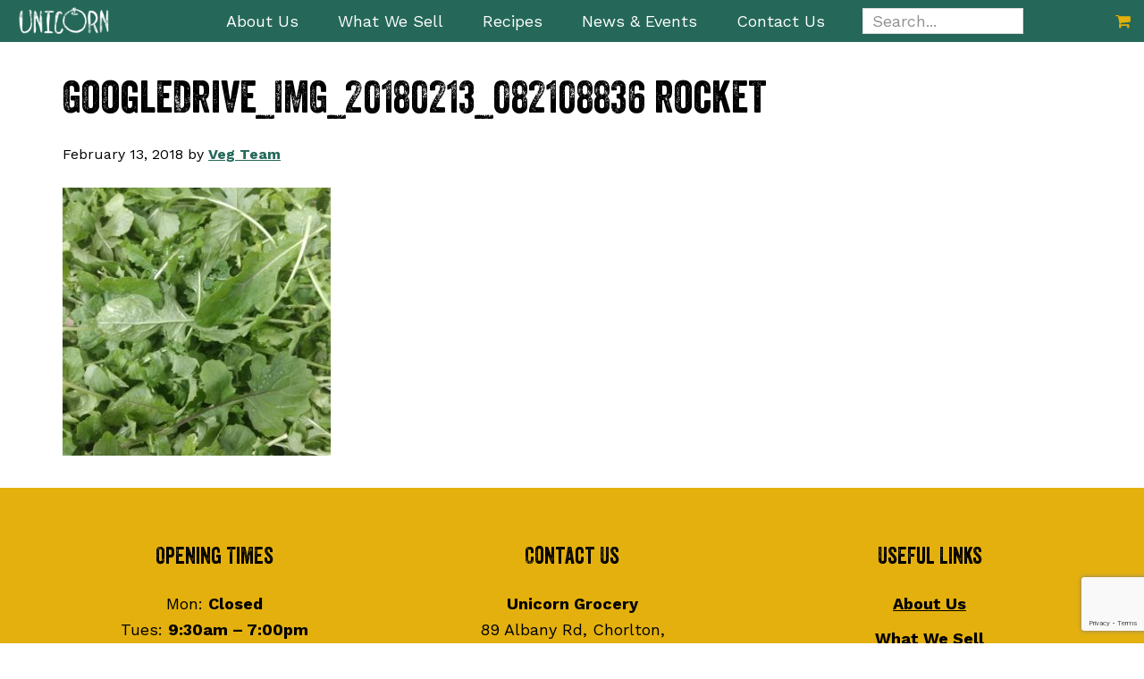

--- FILE ---
content_type: text/html; charset=UTF-8
request_url: https://www.unicorn-grocery.coop/2018/02/13/veg-news-13th-feb/googledrive_img_20180213_082108836/
body_size: 13719
content:
<!DOCTYPE html>
<html lang="en-GB">
<head >
<meta charset="UTF-8" />
<meta name="viewport" content="width=device-width, initial-scale=1" />
<meta name='robots' content='index, follow, max-image-preview:large, max-snippet:-1, max-video-preview:-1' />

	<!-- This site is optimized with the Yoast SEO plugin v26.8 - https://yoast.com/product/yoast-seo-wordpress/ -->
	<title>GoogleDrive_IMG_20180213_082108836 rocket - Unicorn Grocery</title>
	<link rel="canonical" href="https://www.unicorn-grocery.coop/2018/02/13/veg-news-13th-feb/googledrive_img_20180213_082108836/" />
	<meta property="og:locale" content="en_GB" />
	<meta property="og:type" content="article" />
	<meta property="og:title" content="GoogleDrive_IMG_20180213_082108836 rocket - Unicorn Grocery" />
	<meta property="og:url" content="https://www.unicorn-grocery.coop/2018/02/13/veg-news-13th-feb/googledrive_img_20180213_082108836/" />
	<meta property="og:site_name" content="Unicorn Grocery" />
	<meta property="article:modified_time" content="2024-03-07T15:56:18+00:00" />
	<meta property="og:image" content="https://www.unicorn-grocery.coop/2018/02/13/veg-news-13th-feb/googledrive_img_20180213_082108836" />
	<meta property="og:image:width" content="1920" />
	<meta property="og:image:height" content="2560" />
	<meta property="og:image:type" content="image/jpeg" />
	<meta name="twitter:card" content="summary_large_image" />
	<script type="application/ld+json" class="yoast-schema-graph">{"@context":"https://schema.org","@graph":[{"@type":"WebPage","@id":"https://www.unicorn-grocery.coop/2018/02/13/veg-news-13th-feb/googledrive_img_20180213_082108836/","url":"https://www.unicorn-grocery.coop/2018/02/13/veg-news-13th-feb/googledrive_img_20180213_082108836/","name":"GoogleDrive_IMG_20180213_082108836 rocket - Unicorn Grocery","isPartOf":{"@id":"https://www.unicorn-grocery.coop/#website"},"primaryImageOfPage":{"@id":"https://www.unicorn-grocery.coop/2018/02/13/veg-news-13th-feb/googledrive_img_20180213_082108836/#primaryimage"},"image":{"@id":"https://www.unicorn-grocery.coop/2018/02/13/veg-news-13th-feb/googledrive_img_20180213_082108836/#primaryimage"},"thumbnailUrl":"https://www.unicorn-grocery.coop/wp-content/uploads/2018/02/GoogleDrive_IMG_20180213_082108836-scaled.jpg","datePublished":"2018-02-13T17:03:29+00:00","dateModified":"2024-03-07T15:56:18+00:00","breadcrumb":{"@id":"https://www.unicorn-grocery.coop/2018/02/13/veg-news-13th-feb/googledrive_img_20180213_082108836/#breadcrumb"},"inLanguage":"en-GB","potentialAction":[{"@type":"ReadAction","target":["https://www.unicorn-grocery.coop/2018/02/13/veg-news-13th-feb/googledrive_img_20180213_082108836/"]}]},{"@type":"ImageObject","inLanguage":"en-GB","@id":"https://www.unicorn-grocery.coop/2018/02/13/veg-news-13th-feb/googledrive_img_20180213_082108836/#primaryimage","url":"https://www.unicorn-grocery.coop/wp-content/uploads/2018/02/GoogleDrive_IMG_20180213_082108836-scaled.jpg","contentUrl":"https://www.unicorn-grocery.coop/wp-content/uploads/2018/02/GoogleDrive_IMG_20180213_082108836-scaled.jpg","width":1920,"height":2560},{"@type":"BreadcrumbList","@id":"https://www.unicorn-grocery.coop/2018/02/13/veg-news-13th-feb/googledrive_img_20180213_082108836/#breadcrumb","itemListElement":[{"@type":"ListItem","position":1,"name":"Home","item":"https://www.unicorn-grocery.coop/"},{"@type":"ListItem","position":2,"name":"Veg News 13th Feb","item":"https://www.unicorn-grocery.coop/2018/02/13/veg-news-13th-feb/"},{"@type":"ListItem","position":3,"name":"GoogleDrive_IMG_20180213_082108836 rocket"}]},{"@type":"WebSite","@id":"https://www.unicorn-grocery.coop/#website","url":"https://www.unicorn-grocery.coop/","name":"Unicorn Grocery","description":"Manchester&#039;s co-operative grocery","potentialAction":[{"@type":"SearchAction","target":{"@type":"EntryPoint","urlTemplate":"https://www.unicorn-grocery.coop/?s={search_term_string}"},"query-input":{"@type":"PropertyValueSpecification","valueRequired":true,"valueName":"search_term_string"}}],"inLanguage":"en-GB"}]}</script>
	<!-- / Yoast SEO plugin. -->


<link rel='dns-prefetch' href='//fonts.googleapis.com' />
<link rel='dns-prefetch' href='//maxcdn.bootstrapcdn.com' />
<link rel="alternate" type="application/rss+xml" title="Unicorn Grocery &raquo; Feed" href="https://www.unicorn-grocery.coop/feed/" />
<link rel="alternate" type="application/rss+xml" title="Unicorn Grocery &raquo; Comments Feed" href="https://www.unicorn-grocery.coop/comments/feed/" />
<link rel="alternate" title="oEmbed (JSON)" type="application/json+oembed" href="https://www.unicorn-grocery.coop/wp-json/oembed/1.0/embed?url=https%3A%2F%2Fwww.unicorn-grocery.coop%2F2018%2F02%2F13%2Fveg-news-13th-feb%2Fgoogledrive_img_20180213_082108836%2F" />
<link rel="alternate" title="oEmbed (XML)" type="text/xml+oembed" href="https://www.unicorn-grocery.coop/wp-json/oembed/1.0/embed?url=https%3A%2F%2Fwww.unicorn-grocery.coop%2F2018%2F02%2F13%2Fveg-news-13th-feb%2Fgoogledrive_img_20180213_082108836%2F&#038;format=xml" />
<script>(()=>{"use strict";const e=[400,500,600,700,800,900],t=e=>`wprm-min-${e}`,n=e=>`wprm-max-${e}`,s=new Set,o="ResizeObserver"in window,r=o?new ResizeObserver((e=>{for(const t of e)c(t.target)})):null,i=.5/(window.devicePixelRatio||1);function c(s){const o=s.getBoundingClientRect().width||0;for(let r=0;r<e.length;r++){const c=e[r],a=o<=c+i;o>c+i?s.classList.add(t(c)):s.classList.remove(t(c)),a?s.classList.add(n(c)):s.classList.remove(n(c))}}function a(e){s.has(e)||(s.add(e),r&&r.observe(e),c(e))}!function(e=document){e.querySelectorAll(".wprm-recipe").forEach(a)}();if(new MutationObserver((e=>{for(const t of e)for(const e of t.addedNodes)e instanceof Element&&(e.matches?.(".wprm-recipe")&&a(e),e.querySelectorAll?.(".wprm-recipe").forEach(a))})).observe(document.documentElement,{childList:!0,subtree:!0}),!o){let e=0;addEventListener("resize",(()=>{e&&cancelAnimationFrame(e),e=requestAnimationFrame((()=>s.forEach(c)))}),{passive:!0})}})();</script><style id='wp-img-auto-sizes-contain-inline-css' type='text/css'>
img:is([sizes=auto i],[sizes^="auto," i]){contain-intrinsic-size:3000px 1500px}
/*# sourceURL=wp-img-auto-sizes-contain-inline-css */
</style>
<link rel='stylesheet' id='genesis-sample-css' href='https://www.unicorn-grocery.coop/wp-content/themes/unicorntheme/style.css?ver=2.3.1' type='text/css' media='all' />
<style id='genesis-sample-inline-css' type='text/css'>


		a,
		.entry-title a:focus,
		.entry-title a:hover,
		.genesis-nav-menu a:focus,
		.genesis-nav-menu a:hover,
		.genesis-nav-menu .current-menu-item > a,
		.genesis-nav-menu .sub-menu .current-menu-item > a:focus,
		.genesis-nav-menu .sub-menu .current-menu-item > a:hover,
		.menu-toggle:focus,
		.menu-toggle:hover,
		.sub-menu-toggle:focus,
		.sub-menu-toggle:hover {
			color: #256859;
		}

		

		button:focus,
		button:hover,
		input[type="button"]:focus,
		input[type="button"]:hover,
		input[type="reset"]:focus,
		input[type="reset"]:hover,
		input[type="submit"]:focus,
		input[type="submit"]:hover,
		input[type="reset"]:focus,
		input[type="reset"]:hover,
		input[type="submit"]:focus,
		input[type="submit"]:hover,
		.archive-pagination li a:focus,
		.archive-pagination li a:hover,
		.archive-pagination .active a,
		.button:focus,
		.button:hover,
		.sidebar .enews-widget input[type="submit"] {
			background-color: #256859;
			color: #ffffff;
		}
		
/*# sourceURL=genesis-sample-inline-css */
</style>
<style id='wp-emoji-styles-inline-css' type='text/css'>

	img.wp-smiley, img.emoji {
		display: inline !important;
		border: none !important;
		box-shadow: none !important;
		height: 1em !important;
		width: 1em !important;
		margin: 0 0.07em !important;
		vertical-align: -0.1em !important;
		background: none !important;
		padding: 0 !important;
	}
/*# sourceURL=wp-emoji-styles-inline-css */
</style>
<style id='wp-block-library-inline-css' type='text/css'>
:root{--wp-block-synced-color:#7a00df;--wp-block-synced-color--rgb:122,0,223;--wp-bound-block-color:var(--wp-block-synced-color);--wp-editor-canvas-background:#ddd;--wp-admin-theme-color:#007cba;--wp-admin-theme-color--rgb:0,124,186;--wp-admin-theme-color-darker-10:#006ba1;--wp-admin-theme-color-darker-10--rgb:0,107,160.5;--wp-admin-theme-color-darker-20:#005a87;--wp-admin-theme-color-darker-20--rgb:0,90,135;--wp-admin-border-width-focus:2px}@media (min-resolution:192dpi){:root{--wp-admin-border-width-focus:1.5px}}.wp-element-button{cursor:pointer}:root .has-very-light-gray-background-color{background-color:#eee}:root .has-very-dark-gray-background-color{background-color:#313131}:root .has-very-light-gray-color{color:#eee}:root .has-very-dark-gray-color{color:#313131}:root .has-vivid-green-cyan-to-vivid-cyan-blue-gradient-background{background:linear-gradient(135deg,#00d084,#0693e3)}:root .has-purple-crush-gradient-background{background:linear-gradient(135deg,#34e2e4,#4721fb 50%,#ab1dfe)}:root .has-hazy-dawn-gradient-background{background:linear-gradient(135deg,#faaca8,#dad0ec)}:root .has-subdued-olive-gradient-background{background:linear-gradient(135deg,#fafae1,#67a671)}:root .has-atomic-cream-gradient-background{background:linear-gradient(135deg,#fdd79a,#004a59)}:root .has-nightshade-gradient-background{background:linear-gradient(135deg,#330968,#31cdcf)}:root .has-midnight-gradient-background{background:linear-gradient(135deg,#020381,#2874fc)}:root{--wp--preset--font-size--normal:16px;--wp--preset--font-size--huge:42px}.has-regular-font-size{font-size:1em}.has-larger-font-size{font-size:2.625em}.has-normal-font-size{font-size:var(--wp--preset--font-size--normal)}.has-huge-font-size{font-size:var(--wp--preset--font-size--huge)}.has-text-align-center{text-align:center}.has-text-align-left{text-align:left}.has-text-align-right{text-align:right}.has-fit-text{white-space:nowrap!important}#end-resizable-editor-section{display:none}.aligncenter{clear:both}.items-justified-left{justify-content:flex-start}.items-justified-center{justify-content:center}.items-justified-right{justify-content:flex-end}.items-justified-space-between{justify-content:space-between}.screen-reader-text{border:0;clip-path:inset(50%);height:1px;margin:-1px;overflow:hidden;padding:0;position:absolute;width:1px;word-wrap:normal!important}.screen-reader-text:focus{background-color:#ddd;clip-path:none;color:#444;display:block;font-size:1em;height:auto;left:5px;line-height:normal;padding:15px 23px 14px;text-decoration:none;top:5px;width:auto;z-index:100000}html :where(.has-border-color){border-style:solid}html :where([style*=border-top-color]){border-top-style:solid}html :where([style*=border-right-color]){border-right-style:solid}html :where([style*=border-bottom-color]){border-bottom-style:solid}html :where([style*=border-left-color]){border-left-style:solid}html :where([style*=border-width]){border-style:solid}html :where([style*=border-top-width]){border-top-style:solid}html :where([style*=border-right-width]){border-right-style:solid}html :where([style*=border-bottom-width]){border-bottom-style:solid}html :where([style*=border-left-width]){border-left-style:solid}html :where(img[class*=wp-image-]){height:auto;max-width:100%}:where(figure){margin:0 0 1em}html :where(.is-position-sticky){--wp-admin--admin-bar--position-offset:var(--wp-admin--admin-bar--height,0px)}@media screen and (max-width:600px){html :where(.is-position-sticky){--wp-admin--admin-bar--position-offset:0px}}

/*# sourceURL=wp-block-library-inline-css */
</style><link rel='stylesheet' id='wc-blocks-style-css' href='https://www.unicorn-grocery.coop/wp-content/plugins/woocommerce/assets/client/blocks/wc-blocks.css?ver=wc-10.4.3' type='text/css' media='all' />
<style id='global-styles-inline-css' type='text/css'>
:root{--wp--preset--aspect-ratio--square: 1;--wp--preset--aspect-ratio--4-3: 4/3;--wp--preset--aspect-ratio--3-4: 3/4;--wp--preset--aspect-ratio--3-2: 3/2;--wp--preset--aspect-ratio--2-3: 2/3;--wp--preset--aspect-ratio--16-9: 16/9;--wp--preset--aspect-ratio--9-16: 9/16;--wp--preset--color--black: #000000;--wp--preset--color--cyan-bluish-gray: #abb8c3;--wp--preset--color--white: #ffffff;--wp--preset--color--pale-pink: #f78da7;--wp--preset--color--vivid-red: #cf2e2e;--wp--preset--color--luminous-vivid-orange: #ff6900;--wp--preset--color--luminous-vivid-amber: #fcb900;--wp--preset--color--light-green-cyan: #7bdcb5;--wp--preset--color--vivid-green-cyan: #00d084;--wp--preset--color--pale-cyan-blue: #8ed1fc;--wp--preset--color--vivid-cyan-blue: #0693e3;--wp--preset--color--vivid-purple: #9b51e0;--wp--preset--gradient--vivid-cyan-blue-to-vivid-purple: linear-gradient(135deg,rgb(6,147,227) 0%,rgb(155,81,224) 100%);--wp--preset--gradient--light-green-cyan-to-vivid-green-cyan: linear-gradient(135deg,rgb(122,220,180) 0%,rgb(0,208,130) 100%);--wp--preset--gradient--luminous-vivid-amber-to-luminous-vivid-orange: linear-gradient(135deg,rgb(252,185,0) 0%,rgb(255,105,0) 100%);--wp--preset--gradient--luminous-vivid-orange-to-vivid-red: linear-gradient(135deg,rgb(255,105,0) 0%,rgb(207,46,46) 100%);--wp--preset--gradient--very-light-gray-to-cyan-bluish-gray: linear-gradient(135deg,rgb(238,238,238) 0%,rgb(169,184,195) 100%);--wp--preset--gradient--cool-to-warm-spectrum: linear-gradient(135deg,rgb(74,234,220) 0%,rgb(151,120,209) 20%,rgb(207,42,186) 40%,rgb(238,44,130) 60%,rgb(251,105,98) 80%,rgb(254,248,76) 100%);--wp--preset--gradient--blush-light-purple: linear-gradient(135deg,rgb(255,206,236) 0%,rgb(152,150,240) 100%);--wp--preset--gradient--blush-bordeaux: linear-gradient(135deg,rgb(254,205,165) 0%,rgb(254,45,45) 50%,rgb(107,0,62) 100%);--wp--preset--gradient--luminous-dusk: linear-gradient(135deg,rgb(255,203,112) 0%,rgb(199,81,192) 50%,rgb(65,88,208) 100%);--wp--preset--gradient--pale-ocean: linear-gradient(135deg,rgb(255,245,203) 0%,rgb(182,227,212) 50%,rgb(51,167,181) 100%);--wp--preset--gradient--electric-grass: linear-gradient(135deg,rgb(202,248,128) 0%,rgb(113,206,126) 100%);--wp--preset--gradient--midnight: linear-gradient(135deg,rgb(2,3,129) 0%,rgb(40,116,252) 100%);--wp--preset--font-size--small: 13px;--wp--preset--font-size--medium: 20px;--wp--preset--font-size--large: 36px;--wp--preset--font-size--x-large: 42px;--wp--preset--spacing--20: 0.44rem;--wp--preset--spacing--30: 0.67rem;--wp--preset--spacing--40: 1rem;--wp--preset--spacing--50: 1.5rem;--wp--preset--spacing--60: 2.25rem;--wp--preset--spacing--70: 3.38rem;--wp--preset--spacing--80: 5.06rem;--wp--preset--shadow--natural: 6px 6px 9px rgba(0, 0, 0, 0.2);--wp--preset--shadow--deep: 12px 12px 50px rgba(0, 0, 0, 0.4);--wp--preset--shadow--sharp: 6px 6px 0px rgba(0, 0, 0, 0.2);--wp--preset--shadow--outlined: 6px 6px 0px -3px rgb(255, 255, 255), 6px 6px rgb(0, 0, 0);--wp--preset--shadow--crisp: 6px 6px 0px rgb(0, 0, 0);}:where(.is-layout-flex){gap: 0.5em;}:where(.is-layout-grid){gap: 0.5em;}body .is-layout-flex{display: flex;}.is-layout-flex{flex-wrap: wrap;align-items: center;}.is-layout-flex > :is(*, div){margin: 0;}body .is-layout-grid{display: grid;}.is-layout-grid > :is(*, div){margin: 0;}:where(.wp-block-columns.is-layout-flex){gap: 2em;}:where(.wp-block-columns.is-layout-grid){gap: 2em;}:where(.wp-block-post-template.is-layout-flex){gap: 1.25em;}:where(.wp-block-post-template.is-layout-grid){gap: 1.25em;}.has-black-color{color: var(--wp--preset--color--black) !important;}.has-cyan-bluish-gray-color{color: var(--wp--preset--color--cyan-bluish-gray) !important;}.has-white-color{color: var(--wp--preset--color--white) !important;}.has-pale-pink-color{color: var(--wp--preset--color--pale-pink) !important;}.has-vivid-red-color{color: var(--wp--preset--color--vivid-red) !important;}.has-luminous-vivid-orange-color{color: var(--wp--preset--color--luminous-vivid-orange) !important;}.has-luminous-vivid-amber-color{color: var(--wp--preset--color--luminous-vivid-amber) !important;}.has-light-green-cyan-color{color: var(--wp--preset--color--light-green-cyan) !important;}.has-vivid-green-cyan-color{color: var(--wp--preset--color--vivid-green-cyan) !important;}.has-pale-cyan-blue-color{color: var(--wp--preset--color--pale-cyan-blue) !important;}.has-vivid-cyan-blue-color{color: var(--wp--preset--color--vivid-cyan-blue) !important;}.has-vivid-purple-color{color: var(--wp--preset--color--vivid-purple) !important;}.has-black-background-color{background-color: var(--wp--preset--color--black) !important;}.has-cyan-bluish-gray-background-color{background-color: var(--wp--preset--color--cyan-bluish-gray) !important;}.has-white-background-color{background-color: var(--wp--preset--color--white) !important;}.has-pale-pink-background-color{background-color: var(--wp--preset--color--pale-pink) !important;}.has-vivid-red-background-color{background-color: var(--wp--preset--color--vivid-red) !important;}.has-luminous-vivid-orange-background-color{background-color: var(--wp--preset--color--luminous-vivid-orange) !important;}.has-luminous-vivid-amber-background-color{background-color: var(--wp--preset--color--luminous-vivid-amber) !important;}.has-light-green-cyan-background-color{background-color: var(--wp--preset--color--light-green-cyan) !important;}.has-vivid-green-cyan-background-color{background-color: var(--wp--preset--color--vivid-green-cyan) !important;}.has-pale-cyan-blue-background-color{background-color: var(--wp--preset--color--pale-cyan-blue) !important;}.has-vivid-cyan-blue-background-color{background-color: var(--wp--preset--color--vivid-cyan-blue) !important;}.has-vivid-purple-background-color{background-color: var(--wp--preset--color--vivid-purple) !important;}.has-black-border-color{border-color: var(--wp--preset--color--black) !important;}.has-cyan-bluish-gray-border-color{border-color: var(--wp--preset--color--cyan-bluish-gray) !important;}.has-white-border-color{border-color: var(--wp--preset--color--white) !important;}.has-pale-pink-border-color{border-color: var(--wp--preset--color--pale-pink) !important;}.has-vivid-red-border-color{border-color: var(--wp--preset--color--vivid-red) !important;}.has-luminous-vivid-orange-border-color{border-color: var(--wp--preset--color--luminous-vivid-orange) !important;}.has-luminous-vivid-amber-border-color{border-color: var(--wp--preset--color--luminous-vivid-amber) !important;}.has-light-green-cyan-border-color{border-color: var(--wp--preset--color--light-green-cyan) !important;}.has-vivid-green-cyan-border-color{border-color: var(--wp--preset--color--vivid-green-cyan) !important;}.has-pale-cyan-blue-border-color{border-color: var(--wp--preset--color--pale-cyan-blue) !important;}.has-vivid-cyan-blue-border-color{border-color: var(--wp--preset--color--vivid-cyan-blue) !important;}.has-vivid-purple-border-color{border-color: var(--wp--preset--color--vivid-purple) !important;}.has-vivid-cyan-blue-to-vivid-purple-gradient-background{background: var(--wp--preset--gradient--vivid-cyan-blue-to-vivid-purple) !important;}.has-light-green-cyan-to-vivid-green-cyan-gradient-background{background: var(--wp--preset--gradient--light-green-cyan-to-vivid-green-cyan) !important;}.has-luminous-vivid-amber-to-luminous-vivid-orange-gradient-background{background: var(--wp--preset--gradient--luminous-vivid-amber-to-luminous-vivid-orange) !important;}.has-luminous-vivid-orange-to-vivid-red-gradient-background{background: var(--wp--preset--gradient--luminous-vivid-orange-to-vivid-red) !important;}.has-very-light-gray-to-cyan-bluish-gray-gradient-background{background: var(--wp--preset--gradient--very-light-gray-to-cyan-bluish-gray) !important;}.has-cool-to-warm-spectrum-gradient-background{background: var(--wp--preset--gradient--cool-to-warm-spectrum) !important;}.has-blush-light-purple-gradient-background{background: var(--wp--preset--gradient--blush-light-purple) !important;}.has-blush-bordeaux-gradient-background{background: var(--wp--preset--gradient--blush-bordeaux) !important;}.has-luminous-dusk-gradient-background{background: var(--wp--preset--gradient--luminous-dusk) !important;}.has-pale-ocean-gradient-background{background: var(--wp--preset--gradient--pale-ocean) !important;}.has-electric-grass-gradient-background{background: var(--wp--preset--gradient--electric-grass) !important;}.has-midnight-gradient-background{background: var(--wp--preset--gradient--midnight) !important;}.has-small-font-size{font-size: var(--wp--preset--font-size--small) !important;}.has-medium-font-size{font-size: var(--wp--preset--font-size--medium) !important;}.has-large-font-size{font-size: var(--wp--preset--font-size--large) !important;}.has-x-large-font-size{font-size: var(--wp--preset--font-size--x-large) !important;}
/*# sourceURL=global-styles-inline-css */
</style>

<style id='classic-theme-styles-inline-css' type='text/css'>
/*! This file is auto-generated */
.wp-block-button__link{color:#fff;background-color:#32373c;border-radius:9999px;box-shadow:none;text-decoration:none;padding:calc(.667em + 2px) calc(1.333em + 2px);font-size:1.125em}.wp-block-file__button{background:#32373c;color:#fff;text-decoration:none}
/*# sourceURL=/wp-includes/css/classic-themes.min.css */
</style>
<link rel='stylesheet' id='wprm-public-css' href='https://www.unicorn-grocery.coop/wp-content/plugins/wp-recipe-maker/dist/public-modern.css?ver=10.3.2' type='text/css' media='all' />
<link rel='stylesheet' id='bugmebar-css' href='https://www.unicorn-grocery.coop/wp-content/plugins/codecanyon-5299073-bugmebar-a-simple-little-notification-plugin/bugme.css?ver=1.0.4' type='text/css' media='all' />
<link rel='stylesheet' id='contact-form-7-css' href='https://www.unicorn-grocery.coop/wp-content/plugins/contact-form-7/includes/css/styles.css?ver=6.1.4' type='text/css' media='all' />
<link rel='stylesheet' id='dashicons-css' href='https://www.unicorn-grocery.coop/wp-includes/css/dashicons.min.css?ver=6.9' type='text/css' media='all' />
<link rel='stylesheet' id='woocommerce-events-front-style-css' href='https://www.unicorn-grocery.coop/wp-content/plugins/fooevents/css/events-frontend.css?ver=1.2.1' type='text/css' media='all' />
<link rel='stylesheet' id='searchandfilter-css' href='https://www.unicorn-grocery.coop/wp-content/plugins/search-filter/style.css?ver=1' type='text/css' media='all' />
<link rel='stylesheet' id='woocommerce-layout-css' href='https://www.unicorn-grocery.coop/wp-content/plugins/woocommerce/assets/css/woocommerce-layout.css?ver=10.4.3' type='text/css' media='all' />
<link rel='stylesheet' id='woocommerce-smallscreen-css' href='https://www.unicorn-grocery.coop/wp-content/plugins/woocommerce/assets/css/woocommerce-smallscreen.css?ver=10.4.3' type='text/css' media='only screen and (max-width: 860px)' />
<link rel='stylesheet' id='woocommerce-general-css' href='https://www.unicorn-grocery.coop/wp-content/plugins/woocommerce/assets/css/woocommerce.css?ver=10.4.3' type='text/css' media='all' />
<link rel='stylesheet' id='genesis-sample-woocommerce-styles-css' href='https://www.unicorn-grocery.coop/wp-content/themes/unicorntheme/lib/woocommerce/genesis-sample-woocommerce.css?ver=2.3.1' type='text/css' media='screen' />
<style id='genesis-sample-woocommerce-styles-inline-css' type='text/css'>


		.woocommerce div.product p.price,
		.woocommerce div.product span.price,
		.woocommerce div.product .woocommerce-tabs ul.tabs li a:hover,
		.woocommerce div.product .woocommerce-tabs ul.tabs li a:focus,
		.woocommerce ul.products li.product h3:hover,
		.woocommerce ul.products li.product .price,
		.woocommerce .woocommerce-breadcrumb a:hover,
		.woocommerce .woocommerce-breadcrumb a:focus,
		.woocommerce .widget_layered_nav ul li.chosen a::before,
		.woocommerce .widget_layered_nav_filters ul li a::before,
		.woocommerce .widget_rating_filter ul li.chosen a::before {
			color: #256859;
		}

	
		.woocommerce a.button:hover,
		.woocommerce a.button:focus,
		.woocommerce a.button.alt:hover,
		.woocommerce a.button.alt:focus,
		.woocommerce button.button:hover,
		.woocommerce button.button:focus,
		.woocommerce button.button.alt:hover,
		.woocommerce button.button.alt:focus,
		.woocommerce input.button:hover,
		.woocommerce input.button:focus,
		.woocommerce input.button.alt:hover,
		.woocommerce input.button.alt:focus,
		.woocommerce input[type="submit"]:hover,
		.woocommerce input[type="submit"]:focus,
		.woocommerce span.onsale,
		.woocommerce #respond input#submit:hover,
		.woocommerce #respond input#submit:focus,
		.woocommerce #respond input#submit.alt:hover,
		.woocommerce #respond input#submit.alt:focus,
		.woocommerce.widget_price_filter .ui-slider .ui-slider-handle,
		.woocommerce.widget_price_filter .ui-slider .ui-slider-range {
			background-color: #256859;
			color: #ffffff;
		}

		.woocommerce-error,
		.woocommerce-info,
		.woocommerce-message {
			border-top-color: #256859;
		}

		.woocommerce-error::before,
		.woocommerce-info::before,
		.woocommerce-message::before {
			color: #256859;
		}

	
/*# sourceURL=genesis-sample-woocommerce-styles-inline-css */
</style>
<style id='woocommerce-inline-inline-css' type='text/css'>
.woocommerce form .form-row .required { visibility: visible; }
/*# sourceURL=woocommerce-inline-inline-css */
</style>
<link rel='stylesheet' id='genesis-sample-fonts-css' href='//fonts.googleapis.com/css2?family=Work+Sans%3Aital%2Cwght%400%2C100..900%3B1%2C100..900&#038;display=swap&#038;ver=2.3.1' type='text/css' media='all' />
<link rel='stylesheet' id='customfont_style-css' href='https://www.unicorn-grocery.coop/wp-content/themes/unicorntheme/fonts/MyFontsWebfontsKit.css?ver=6.9' type='text/css' media='all' />
<link rel='stylesheet' id='wpb-google-fonts-css' href='https://fonts.googleapis.com/css?family=Patrick+Hand+SC&#038;ver=6.9' type='text/css' media='all' />
<link rel='stylesheet' id='font-awesome-css' href='//maxcdn.bootstrapcdn.com/font-awesome/4.2.0/css/font-awesome.min.css?ver=6.9' type='text/css' media='all' />
<link rel='stylesheet' id='woocommerce-events-zoom-frontend-style-css' href='https://www.unicorn-grocery.coop/wp-content/plugins/fooevents/css/events-zoom-frontend.css?ver=1.0.4' type='text/css' media='all' />
<link rel='stylesheet' id='tablepress-default-css' href='https://www.unicorn-grocery.coop/wp-content/plugins/tablepress/css/build/default.css?ver=3.2.6' type='text/css' media='all' />
<script type="text/javascript" src="https://www.unicorn-grocery.coop/wp-includes/js/jquery/jquery.min.js?ver=3.7.1" id="jquery-core-js"></script>
<script type="text/javascript" src="https://www.unicorn-grocery.coop/wp-includes/js/jquery/jquery-migrate.min.js?ver=3.4.1" id="jquery-migrate-js"></script>
<script type="text/javascript" src="https://www.unicorn-grocery.coop/wp-content/plugins/codecanyon-5299073-bugmebar-a-simple-little-notification-plugin/jquery.bugme.min.js?ver=1.0.4" id="bugmebar-js"></script>
<script type="text/javascript" src="https://www.unicorn-grocery.coop/wp-content/plugins/codecanyon-5299073-bugmebar-a-simple-little-notification-plugin/jquery.cookie.min.js?ver=1.0.4" id="bugmebar-cookie-js"></script>
<script type="text/javascript" src="https://www.unicorn-grocery.coop/wp-content/themes/unicorntheme/js/additional-js.js?ver=6.9" id="additional-js-js"></script>
<script type="text/javascript" src="https://www.unicorn-grocery.coop/wp-content/themes/unicorntheme/js/faq-toggle.js?ver=6.9" id="faq-toggle-js"></script>
<link rel="https://api.w.org/" href="https://www.unicorn-grocery.coop/wp-json/" /><link rel="alternate" title="JSON" type="application/json" href="https://www.unicorn-grocery.coop/wp-json/wp/v2/media/3141" /><meta name="generator" content="WordPress 6.9" />
<meta name="generator" content="WooCommerce 10.4.3" />
<link rel='shortlink' href='https://www.unicorn-grocery.coop/?p=3141' />


<style>
/* BugMeBar Colour options */ 

.bugme {
	background: #e4b00e;
	color: #ffffff;
	font-size: 40px;
}

.bugme-close {
	right: 20px;
}

.bugme-close.bugme-close-left {
	right: auto;
	left: 0;
}

.bugme a {
	color: #ffffff;
}

.bugme a:hover {
	color: #34495e;
}

.bugme a.bugme-close {
	color: #ffffff;
}

.bugme a.bugme-close:hover {
	color: #34495e;
}

	@-webkit-keyframes colour {
		0% { background-color: #e4b00e; }
		15% { background-color: #2ecc71; }
		28% { background-color: #1abc9c; }
		41% { background-color: #9b59b6; }
		53% { background-color: #e74c3c; }
		65% { background-color: #f39c12; }
		78% { background-color: #e67e22; }
		90% { background-color: #2ecc71; }
		100% { background-color: #e4b00e; }
	}
	
	@-moz-keyframes colour {
		0% { background-color: #e4b00e; }
		15% { background-color: #2ecc71; }
		28% { background-color: #1abc9c; }
		41% { background-color: #9b59b6; }
		53% { background-color: #e74c3c; }
		65% { background-color: #f39c12; }
		78% { background-color: #e67e22; }
		90% { background-color: #2ecc71; }
		100% { background-color: #e4b00e; }
	}
	
	@-ms-keyframes colour {
		0% { background-color: #e4b00e; }
		15% { background-color: #2ecc71; }
		28% { background-color: #1abc9c; }
		41% { background-color: #9b59b6; }
		53% { background-color: #e74c3c; }
		65% { background-color: #f39c12; }
		78% { background-color: #e67e22; }
		90% { background-color: #2ecc71; }
		100% { background-color: #e4b00e; }
	}
	
	@-o-keyframes colour {
		0% { background-color: #e4b00e; }
		15% { background-color: #2ecc71; }
		28% { background-color: #1abc9c; }
		41% { background-color: #9b59b6; }
		53% { background-color: #e74c3c; }
		65% { background-color: #f39c12; }
		78% { background-color: #e67e22; }
		90% { background-color: #2ecc71; }
		100% { background-color: #e4b00e; }
	}
	
	@keyframes colour {
		0% { background-color: #e4b00e; }
		15% { background-color: #2ecc71; }
		28% { background-color: #1abc9c; }
		41% { background-color: #9b59b6; }
		53% { background-color: #e74c3c; }
		65% { background-color: #f39c12; }
		78% { background-color: #e67e22; }
		90% { background-color: #2ecc71; }
		100% { background-color: #e4b00e; }
	}

</style>

<style type="text/css"> .tippy-box[data-theme~="wprm"] { background-color: #333333; color: #FFFFFF; } .tippy-box[data-theme~="wprm"][data-placement^="top"] > .tippy-arrow::before { border-top-color: #333333; } .tippy-box[data-theme~="wprm"][data-placement^="bottom"] > .tippy-arrow::before { border-bottom-color: #333333; } .tippy-box[data-theme~="wprm"][data-placement^="left"] > .tippy-arrow::before { border-left-color: #333333; } .tippy-box[data-theme~="wprm"][data-placement^="right"] > .tippy-arrow::before { border-right-color: #333333; } .tippy-box[data-theme~="wprm"] a { color: #FFFFFF; } .wprm-comment-rating svg { width: 18px !important; height: 18px !important; } img.wprm-comment-rating { width: 90px !important; height: 18px !important; } body { --comment-rating-star-color: #343434; } body { --wprm-popup-font-size: 16px; } body { --wprm-popup-background: #ffffff; } body { --wprm-popup-title: #000000; } body { --wprm-popup-content: #444444; } body { --wprm-popup-button-background: #444444; } body { --wprm-popup-button-text: #ffffff; } body { --wprm-popup-accent: #747B2D; }</style><style type="text/css">.wprm-glossary-term {color: #5A822B;text-decoration: underline;cursor: help;}</style><style type="text/css">.site-title a { background: url(https://www.unicorn-grocery.coop/wp-content/uploads/2017/09/logo_white_rough2.png) no-repeat !important; }</style>
	<noscript><style>.woocommerce-product-gallery{ opacity: 1 !important; }</style></noscript>
	<style type="text/css" id="custom-background-css">
body.custom-background { background-color: #ffffff; }
</style>
	<link rel="icon" href="https://www.unicorn-grocery.coop/wp-content/uploads/2017/08/cropped-favicon-32x32.png" sizes="32x32" />
<link rel="icon" href="https://www.unicorn-grocery.coop/wp-content/uploads/2017/08/cropped-favicon-192x192.png" sizes="192x192" />
<link rel="apple-touch-icon" href="https://www.unicorn-grocery.coop/wp-content/uploads/2017/08/cropped-favicon-180x180.png" />
<meta name="msapplication-TileImage" content="https://www.unicorn-grocery.coop/wp-content/uploads/2017/08/cropped-favicon-270x270.png" />
</head>
<body class="attachment wp-singular attachment-template-default single single-attachment postid-3141 attachmentid-3141 attachment-jpeg custom-background wp-embed-responsive wp-theme-genesis wp-child-theme-unicorntheme theme-genesis woocommerce-no-js custom-header header-image header-full-width full-width-content genesis-breadcrumbs-hidden genesis-footer-widgets-visible"><div class="site-container"><ul class="genesis-skip-link"><li><a href="#genesis-nav-primary" class="screen-reader-shortcut"> Skip to primary navigation</a></li><li><a href="#genesis-content" class="screen-reader-shortcut"> Skip to main content</a></li><li><a href="#genesis-footer-widgets" class="screen-reader-shortcut"> Skip to footer</a></li></ul><div class="before-header widget-area"><div class="wrap"><section id="search-3" class="widget widget_search"><div class="widget-wrap"><form class="search-form" method="get" action="https://www.unicorn-grocery.coop/" role="search"><label class="search-form-label screen-reader-text" for="searchform-1">Search...</label><input class="search-form-input" type="search" name="s" id="searchform-1" placeholder="Search..."><input class="search-form-submit" type="submit" value="Search"><meta content="https://www.unicorn-grocery.coop/?s={s}"></form></div></section>
<div class="closebutton"><span class="closex">X</span></div></div></div><header class="site-header"><div class="wrap"></div></header><nav class="nav-primary" aria-label="Main" id="genesis-nav-primary"><div class="wrap"><ul id="menu-main-menu" class="menu genesis-nav-menu menu-primary js-superfish"><li class="menu-logo"><a href="https://www.unicorn-grocery.coop"><img src="https://www.unicorn-grocery.coop/wp-content/uploads/2017/09/logo_white_rough2.png"></a></li><li id="menu-item-9964" class="menu-item menu-item-type-post_type menu-item-object-page menu-item-has-children menu-item-9964"><a href="https://www.unicorn-grocery.coop/about-us/"><span >About Us</span></a>
<ul class="sub-menu">
	<li id="menu-item-9967" class="menu-item menu-item-type-post_type menu-item-object-page menu-item-has-children menu-item-9967"><a href="https://www.unicorn-grocery.coop/about-us/our-story/"><span >Our Story</span></a>
	<ul class="sub-menu">
		<li id="menu-item-9968" class="menu-item menu-item-type-post_type menu-item-object-page menu-item-9968"><a href="https://www.unicorn-grocery.coop/about-us/our-story/our-values/"><span >Our Values</span></a></li>
		<li id="menu-item-9971" class="menu-item menu-item-type-post_type menu-item-object-page menu-item-9971"><a href="https://www.unicorn-grocery.coop/about-us/our-story/our-history/"><span >Our History</span></a></li>
		<li id="menu-item-9972" class="menu-item menu-item-type-post_type menu-item-object-page menu-item-9972"><a href="https://www.unicorn-grocery.coop/about-us/our-story/our-community/"><span >Our Community</span></a></li>
		<li id="menu-item-9973" class="menu-item menu-item-type-post_type menu-item-object-page menu-item-9973"><a href="https://www.unicorn-grocery.coop/about-us/what-is-a-co-op/"><span >What Is a Co-op</span></a></li>
		<li id="menu-item-9974" class="menu-item menu-item-type-post_type menu-item-object-page menu-item-9974"><a href="https://www.unicorn-grocery.coop/about-us/how-we-source/"><span >How We Source</span></a></li>
		<li id="menu-item-9970" class="menu-item menu-item-type-post_type menu-item-object-page menu-item-9970"><a href="https://www.unicorn-grocery.coop/about-us/our-story/our-films/"><span >Our Films</span></a></li>
	</ul>
</li>
	<li id="menu-item-9965" class="menu-item menu-item-type-post_type menu-item-object-page menu-item-9965"><a href="https://www.unicorn-grocery.coop/about-us/faqs/"><span >FAQs</span></a></li>
	<li id="menu-item-9975" class="menu-item menu-item-type-post_type menu-item-object-page menu-item-9975"><a href="https://www.unicorn-grocery.coop/about-us/jobs/"><span >Vacancies</span></a></li>
	<li id="menu-item-9966" class="menu-item menu-item-type-post_type menu-item-object-page menu-item-9966"><a href="https://www.unicorn-grocery.coop/about-us/grow-your-own-grocery/"><span >Grow a Grocery</span></a></li>
	<li id="menu-item-10370" class="menu-item menu-item-type-post_type menu-item-object-page menu-item-10370"><a href="https://www.unicorn-grocery.coop/about-us/accessibility-at-unicorn/"><span >Accessibility</span></a></li>
</ul>
</li>
<li id="menu-item-9977" class="menu-item menu-item-type-post_type menu-item-object-page menu-item-has-children menu-item-9977"><a href="https://www.unicorn-grocery.coop/what-we-sell/"><span >What We Sell</span></a>
<ul class="sub-menu">
	<li id="menu-item-9979" class="menu-item menu-item-type-post_type menu-item-object-page menu-item-9979"><a href="https://www.unicorn-grocery.coop/what-we-sell/fruit-veg/"><span >Fruit &#038; Veg</span></a></li>
	<li id="menu-item-10256" class="menu-item menu-item-type-post_type menu-item-object-page menu-item-10256"><a href="https://www.unicorn-grocery.coop/what-we-sell/affordable-wholefoods/"><span >Affordable Wholefoods</span></a></li>
	<li id="menu-item-9978" class="menu-item menu-item-type-post_type menu-item-object-page menu-item-9978"><a href="https://www.unicorn-grocery.coop/what-we-sell/bread/"><span >Bread</span></a></li>
	<li id="menu-item-10427" class="menu-item menu-item-type-post_type menu-item-object-page menu-item-10427"><a href="https://www.unicorn-grocery.coop/what-we-sell/unicorn-kitchen-deli/"><span >Unicorn Kitchen &#038; Deli</span></a></li>
	<li id="menu-item-9981" class="menu-item menu-item-type-post_type menu-item-object-page menu-item-9981"><a href="https://www.unicorn-grocery.coop/what-we-sell/bags-packaging/"><span >Bags &amp; Packaging</span></a></li>
	<li id="menu-item-10145" class="menu-item menu-item-type-post_type menu-item-object-page menu-item-10145"><a href="https://www.unicorn-grocery.coop/what-we-sell/prices/"><span >Product Search</span></a></li>
	<li id="menu-item-9976" class="menu-item menu-item-type-post_type menu-item-object-page menu-item-9976"><a href="https://www.unicorn-grocery.coop/price-comparison/"><span >Price Comparison</span></a></li>
	<li id="menu-item-9984" class="menu-item menu-item-type-post_type menu-item-object-page menu-item-9984"><a href="https://www.unicorn-grocery.coop/what-we-sell/buy-gift-card/"><span >Buy a Gift Card</span></a></li>
</ul>
</li>
<li id="menu-item-9985" class="menu-item menu-item-type-post_type menu-item-object-page menu-item-has-children menu-item-9985"><a href="https://www.unicorn-grocery.coop/our-recipes/"><span >Recipes</span></a>
<ul class="sub-menu">
	<li id="menu-item-9987" class="menu-item menu-item-type-custom menu-item-object-custom menu-item-9987"><a href="https://www.unicorn-grocery.coop/recipe-category/mains/"><span >Mains</span></a></li>
	<li id="menu-item-9988" class="menu-item menu-item-type-custom menu-item-object-custom menu-item-9988"><a href="https://www.unicorn-grocery.coop/recipe-category/soups-salads-sides/?post_types=recipe"><span >Soups &#038; Salads</span></a></li>
	<li id="menu-item-9989" class="menu-item menu-item-type-custom menu-item-object-custom menu-item-9989"><a href="https://www.unicorn-grocery.coop/recipe-category/sweet-things/?post_types=recipe"><span >Desserts</span></a></li>
	<li id="menu-item-9990" class="menu-item menu-item-type-custom menu-item-object-custom menu-item-9990"><a href="https://www.unicorn-grocery.coop/eat-the-seasons/"><span >Seasonal</span></a></li>
</ul>
</li>
<li id="menu-item-9991" class="menu-item menu-item-type-post_type menu-item-object-page current_page_parent menu-item-9991"><a href="https://www.unicorn-grocery.coop/our-news/"><span >News &#038; Events</span></a></li>
<li id="menu-item-9992" class="menu-item menu-item-type-post_type menu-item-object-page menu-item-9992"><a href="https://www.unicorn-grocery.coop/contact-us/"><span >Contact Us</span></a></li>
<li class="right search"><form class="search-form" method="get" action="https://www.unicorn-grocery.coop/" role="search"><label class="search-form-label screen-reader-text" for="searchform-2">Search...</label><input class="search-form-input" type="search" name="s" id="searchform-2" placeholder="Search..."><input class="search-form-submit" type="submit" value="Search"><meta content="https://www.unicorn-grocery.coop/?s={s}"></form></li><li class="menu-cart"><a class="wcmenucart-contents" href="https://www.unicorn-grocery.coop/shop/" title="Start shopping"><i class="fa fa-shopping-cart"></i></a></li></ul></div></nav><div class="site-inner"><div class="content-sidebar-wrap"><main class="content" id="genesis-content"><article class="post-3141 attachment type-attachment status-inherit entry" aria-label="GoogleDrive_IMG_20180213_082108836 rocket"><header class="entry-header"><h1 class="entry-title">GoogleDrive_IMG_20180213_082108836 rocket</h1>
<p class="entry-meta"><time class="entry-time">February 13, 2018</time> by <span class="entry-author"><a href="https://www.unicorn-grocery.coop/author/veg-team/" class="entry-author-link" rel="author"><span class="entry-author-name">Veg Team</span></a></span>  </p></header><div class="entry-content"><p class="attachment"><a href='https://www.unicorn-grocery.coop/wp-content/uploads/2018/02/GoogleDrive_IMG_20180213_082108836-scaled.jpg'><img decoding="async" width="300" height="300" src="https://www.unicorn-grocery.coop/wp-content/uploads/2018/02/GoogleDrive_IMG_20180213_082108836-300x300.jpg" class="attachment-medium size-medium" alt="" srcset="https://www.unicorn-grocery.coop/wp-content/uploads/2018/02/GoogleDrive_IMG_20180213_082108836-300x300.jpg 300w, https://www.unicorn-grocery.coop/wp-content/uploads/2018/02/GoogleDrive_IMG_20180213_082108836-500x500.jpg 500w, https://www.unicorn-grocery.coop/wp-content/uploads/2018/02/GoogleDrive_IMG_20180213_082108836-100x100.jpg 100w, https://www.unicorn-grocery.coop/wp-content/uploads/2018/02/GoogleDrive_IMG_20180213_082108836-150x150.jpg 150w, https://www.unicorn-grocery.coop/wp-content/uploads/2018/02/GoogleDrive_IMG_20180213_082108836-250x250.jpg 250w" sizes="(max-width: 300px) 100vw, 300px" /></a></p>
</div><footer class="entry-footer"></footer></article></main></div></div><div class="footer-widgets" id="genesis-footer-widgets"><h2 class="genesis-sidebar-title screen-reader-text">Footer</h2><div class="wrap"><div class="widget-area footer-widgets-1 footer-widget-area"><section id="text-10" class="widget widget_text"><div class="widget-wrap"><h3 class="widgettitle widget-title">Opening Times</h3>
			<div class="textwidget"><p>Mon: <strong data-start="198" data-end="208">Closed</strong><br />
Tues: <strong data-start="217" data-end="236">9:30am – 7:00pm</strong><br data-start="236" data-end="239" />Wed: <strong data-start="244" data-end="263">9:30am – 7:00pm</strong><br data-start="263" data-end="266" />Thur: <strong data-start="272" data-end="291" data-is-only-node="">9:30am – 7:00pm</strong><br data-start="291" data-end="294" />Fri: <strong data-start="299" data-end="318">9:30am – 7:00pm</strong><br data-start="318" data-end="321" />Sat: <strong data-start="326" data-end="345">9:00am – 6:00pm</strong><br data-start="345" data-end="348" />Sun: <strong data-start="353" data-end="373">11:00am – 5:00pm</strong></p>
<p>Our festive opening hours are different, head to our <a href="https://www.unicorn-grocery.coop/contact-us/">contact page</a> for details.</p>
</div>
		</div></section>
</div><div class="widget-area footer-widgets-2 footer-widget-area"><section id="text-3" class="widget widget_text"><div class="widget-wrap"><h3 class="widgettitle widget-title">Contact Us</h3>
			<div class="textwidget"><p><b>Unicorn Grocery</b><br />
89 Albany Rd, Chorlton,<br />
Manchester, M21 0BN<br />
Tel: <strong>0161 861 0010</strong><br />
<a href="mailto:office@unicorn-grocery.coop" target="blank">office@unicorn-grocery.coop</a></p>
<div class="social-icons"><a href="https://www.youtube.com/channel/UCltqM8XYXyq9aBsmEBG3YCA/featured?disable_polymer=1" target="_blank" rel="noopener"><img decoding="async" src="https://www.unicorn-grocery.coop/wp-content/themes/unicorntheme/images/youtube-icon.svg" alt="youtube" width="30px" height="30px" /></a><br />
<a href="https://www.facebook.com/unicorngrocery/" target="_blank" rel="noopener"><img decoding="async" src="https://www.unicorn-grocery.coop/wp-content/themes/unicorntheme/images/facebook-icon.svg" alt="facebook" width="30px" height="30px" /></a><br />
<a href="https://www.instagram.com/unicorngrocery/" target="_blank" rel="noopener"><img decoding="async" src="https://www.unicorn-grocery.coop/wp-content/themes/unicorntheme/images/instagram-icon.svg" alt="facebook" width="30px" height="30px" /></a></div>
</div>
		</div></section>
</div><div class="widget-area footer-widgets-3 footer-widget-area"><section id="nav_menu-2" class="widget widget_nav_menu"><div class="widget-wrap"><h3 class="widgettitle widget-title">Useful Links</h3>
<div class="menu-footer-menu-container"><ul id="menu-footer-menu" class="menu"><li id="menu-item-3451" class="menu-item menu-item-type-post_type menu-item-object-page menu-item-3451"><a href="https://www.unicorn-grocery.coop/about-us/">About Us</a></li>
<li id="menu-item-3452" class="menu-item menu-item-type-post_type menu-item-object-page menu-item-3452"><a href="https://www.unicorn-grocery.coop/what-we-sell/">What We Sell</a></li>
<li id="menu-item-3453" class="menu-item menu-item-type-post_type menu-item-object-page menu-item-3453"><a href="https://www.unicorn-grocery.coop/our-recipes/">Recipes</a></li>
<li id="menu-item-10195" class="menu-item menu-item-type-post_type menu-item-object-page current_page_parent menu-item-10195"><a href="https://www.unicorn-grocery.coop/our-news/">News &#038; Events</a></li>
<li id="menu-item-10193" class="menu-item menu-item-type-post_type menu-item-object-page menu-item-10193"><a href="https://www.unicorn-grocery.coop/contact-us/">Contact Us</a></li>
<li id="menu-item-10194" class="menu-item menu-item-type-post_type menu-item-object-page menu-item-10194"><a href="https://www.unicorn-grocery.coop/about-us/jobs/">Vacancies</a></li>
<li id="menu-item-10371" class="menu-item menu-item-type-post_type menu-item-object-page menu-item-10371"><a href="https://www.unicorn-grocery.coop/about-us/accessibility-at-unicorn/">Accessibility</a></li>
</ul></div></div></section>
</div></div></div><footer class="site-footer"><div class="wrap"><div class="after-footer"><div class="wrap"><section id="media_image-6" class="widget widget_media_image"><div class="widget-wrap"><a href="https://www.soilassociation.org/"><img width="300" height="300" src="https://www.unicorn-grocery.coop/wp-content/uploads/2024/12/soil-association-logo-1-300x300.jpg" class="image wp-image-10189  attachment-medium size-medium" alt="" style="max-width: 100%; height: auto;" decoding="async" loading="lazy" srcset="https://www.unicorn-grocery.coop/wp-content/uploads/2024/12/soil-association-logo-1-300x300.jpg 300w, https://www.unicorn-grocery.coop/wp-content/uploads/2024/12/soil-association-logo-1-150x150.jpg 150w, https://www.unicorn-grocery.coop/wp-content/uploads/2024/12/soil-association-logo-1-500x500.jpg 500w, https://www.unicorn-grocery.coop/wp-content/uploads/2024/12/soil-association-logo-1-100x100.jpg 100w, https://www.unicorn-grocery.coop/wp-content/uploads/2024/12/soil-association-logo-1.jpg 600w" sizes="auto, (max-width: 300px) 100vw, 300px" /></a></div></section>
<section id="media_image-7" class="widget widget_media_image"><div class="widget-wrap"><a href="https://fairtaxmark.net/"><img width="300" height="300" src="https://www.unicorn-grocery.coop/wp-content/uploads/2024/12/fair-tax-logo-1-300x300-1.jpg" class="image wp-image-10238  attachment-full size-full" alt="" style="max-width: 100%; height: auto;" decoding="async" loading="lazy" srcset="https://www.unicorn-grocery.coop/wp-content/uploads/2024/12/fair-tax-logo-1-300x300-1.jpg 300w, https://www.unicorn-grocery.coop/wp-content/uploads/2024/12/fair-tax-logo-1-300x300-1-150x150.jpg 150w, https://www.unicorn-grocery.coop/wp-content/uploads/2024/12/fair-tax-logo-1-300x300-1-100x100.jpg 100w" sizes="auto, (max-width: 300px) 100vw, 300px" /></a></div></section>
<section id="media_image-8" class="widget widget_media_image"><div class="widget-wrap"><a href="https://www.livingwage.org.uk/accredited-living-wage-employers"><img width="300" height="300" src="https://www.unicorn-grocery.coop/wp-content/uploads/2024/12/Living-wage-employer-logo-300x300.jpg" class="image wp-image-9831  attachment-medium size-medium" alt="" style="max-width: 100%; height: auto;" decoding="async" loading="lazy" srcset="https://www.unicorn-grocery.coop/wp-content/uploads/2024/12/Living-wage-employer-logo-300x300.jpg 300w, https://www.unicorn-grocery.coop/wp-content/uploads/2024/12/Living-wage-employer-logo-150x150.jpg 150w, https://www.unicorn-grocery.coop/wp-content/uploads/2024/12/Living-wage-employer-logo-500x500.jpg 500w, https://www.unicorn-grocery.coop/wp-content/uploads/2024/12/Living-wage-employer-logo-100x100.jpg 100w, https://www.unicorn-grocery.coop/wp-content/uploads/2024/12/Living-wage-employer-logo.jpg 600w" sizes="auto, (max-width: 300px) 100vw, 300px" /></a></div></section>
<section id="media_image-9" class="widget widget_media_image"><div class="widget-wrap"><a href="https://www.gov.uk/government/news/deca-accredited-a-disability-confident-employer"><img width="300" height="300" src="https://www.unicorn-grocery.coop/wp-content/uploads/2024/12/disability-confident-employer-logo-300x300.jpg" class="image wp-image-9829  attachment-medium size-medium" alt="" style="max-width: 100%; height: auto;" decoding="async" loading="lazy" srcset="https://www.unicorn-grocery.coop/wp-content/uploads/2024/12/disability-confident-employer-logo-300x300.jpg 300w, https://www.unicorn-grocery.coop/wp-content/uploads/2024/12/disability-confident-employer-logo-150x150.jpg 150w, https://www.unicorn-grocery.coop/wp-content/uploads/2024/12/disability-confident-employer-logo-500x500.jpg 500w, https://www.unicorn-grocery.coop/wp-content/uploads/2024/12/disability-confident-employer-logo-100x100.jpg 100w, https://www.unicorn-grocery.coop/wp-content/uploads/2024/12/disability-confident-employer-logo.jpg 600w" sizes="auto, (max-width: 300px) 100vw, 300px" /></a></div></section>
<section id="media_image-10" class="widget widget_media_image"><div class="widget-wrap"><a href="https://www.workers.coop/"><img width="300" height="300" src="https://www.unicorn-grocery.coop/wp-content/uploads/2024/12/workerscoop-logo-300x300.jpg" class="image wp-image-9833  attachment-medium size-medium" alt="" style="max-width: 100%; height: auto;" decoding="async" loading="lazy" srcset="https://www.unicorn-grocery.coop/wp-content/uploads/2024/12/workerscoop-logo-300x300.jpg 300w, https://www.unicorn-grocery.coop/wp-content/uploads/2024/12/workerscoop-logo-150x150.jpg 150w, https://www.unicorn-grocery.coop/wp-content/uploads/2024/12/workerscoop-logo-500x500.jpg 500w, https://www.unicorn-grocery.coop/wp-content/uploads/2024/12/workerscoop-logo-100x100.jpg 100w, https://www.unicorn-grocery.coop/wp-content/uploads/2024/12/workerscoop-logo.jpg 600w" sizes="auto, (max-width: 300px) 100vw, 300px" /></a></div></section>
</div></div>	<p>Unicorn Grocery is a Registered Society under the Co-operative and Community Benefit Society Act 2014 No. 28242R VAT No. 673 5704 18</p>
	<br/>
	<p>Our work is licensed under a Creative Commons license in the hope that others will build on and develop it and make such improvements available to others.<br> For more information <a href="https://creativecommons.org/licenses/by-nc-sa/2.0/uk/" target="_blank">click here.</a></p>
	</div></footer></div><script type="speculationrules">
{"prefetch":[{"source":"document","where":{"and":[{"href_matches":"/*"},{"not":{"href_matches":["/wp-*.php","/wp-admin/*","/wp-content/uploads/*","/wp-content/*","/wp-content/plugins/*","/wp-content/themes/unicorntheme/*","/wp-content/themes/genesis/*","/*\\?(.+)"]}},{"not":{"selector_matches":"a[rel~=\"nofollow\"]"}},{"not":{"selector_matches":".no-prefetch, .no-prefetch a"}}]},"eagerness":"conservative"}]}
</script>
	<script type='text/javascript'>
		(function () {
			var c = document.body.className;
			c = c.replace(/woocommerce-no-js/, 'woocommerce-js');
			document.body.className = c;
		})();
	</script>
	<script type="text/javascript" src="https://www.unicorn-grocery.coop/wp-includes/js/dist/hooks.min.js?ver=dd5603f07f9220ed27f1" id="wp-hooks-js"></script>
<script type="text/javascript" src="https://www.unicorn-grocery.coop/wp-includes/js/dist/i18n.min.js?ver=c26c3dc7bed366793375" id="wp-i18n-js"></script>
<script type="text/javascript" id="wp-i18n-js-after">
/* <![CDATA[ */
wp.i18n.setLocaleData( { 'text direction\u0004ltr': [ 'ltr' ] } );
//# sourceURL=wp-i18n-js-after
/* ]]> */
</script>
<script type="text/javascript" src="https://www.unicorn-grocery.coop/wp-content/plugins/contact-form-7/includes/swv/js/index.js?ver=6.1.4" id="swv-js"></script>
<script src="https://www.unicorn-grocery.coop/wp-content/plugins/contact-form-7/includes/js/index.js?ver=6.1.4" defer="defer" type="text/javascript"></script>
<script src="https://www.unicorn-grocery.coop/wp-content/plugins/fooevents/js/events-frontend.js?ver=1.0.0" defer="defer" type="text/javascript"></script>
<script type="text/javascript" src="https://www.unicorn-grocery.coop/wp-includes/js/hoverIntent.min.js?ver=1.10.2" id="hoverIntent-js"></script>
<script src="https://www.unicorn-grocery.coop/wp-content/themes/genesis/lib/js/menu/superfish.min.js?ver=1.7.10" defer="defer" type="text/javascript"></script>
<script src="https://www.unicorn-grocery.coop/wp-content/themes/genesis/lib/js/menu/superfish.args.min.js?ver=3.6.1" defer="defer" type="text/javascript"></script>
<script src="https://www.unicorn-grocery.coop/wp-content/themes/genesis/lib/js/skip-links.min.js?ver=3.6.1" defer="defer" type="text/javascript"></script>
<script type="text/javascript" id="genesis-sample-responsive-menu-js-extra">
/* <![CDATA[ */
var genesis_responsive_menu = {"mainMenu":"","menuIconClass":"dashicons-before dashicons-menu","subMenu":"Submenu","subMenuIconsClass":"dashicons-before dashicons-arrow-down-alt2","menuClasses":{"combine":[".nav-primary",".nav-header"],"others":[]}};
//# sourceURL=genesis-sample-responsive-menu-js-extra
/* ]]> */
</script>
<script src="https://www.unicorn-grocery.coop/wp-content/themes/unicorntheme/js/responsive-menus.min.js?ver=2.3.1" defer="defer" type="text/javascript"></script>
<script type="text/javascript" id="ajax-search-filter-js-extra">
/* <![CDATA[ */
var ajax_filter_obj = {"ajax_url":"https://www.unicorn-grocery.coop/wp-admin/admin-ajax.php"};
//# sourceURL=ajax-search-filter-js-extra
/* ]]> */
</script>
<script type="text/javascript" src="https://www.unicorn-grocery.coop/wp-content/themes/unicorntheme/js/ajax-search-filter.js" id="ajax-search-filter-js"></script>
<script type="text/javascript" src="https://www.unicorn-grocery.coop/wp-content/plugins/woocommerce/assets/js/sourcebuster/sourcebuster.min.js?ver=10.4.3" id="sourcebuster-js-js"></script>
<script type="text/javascript" id="wc-order-attribution-js-extra">
/* <![CDATA[ */
var wc_order_attribution = {"params":{"lifetime":1.0e-5,"session":30,"base64":false,"ajaxurl":"https://www.unicorn-grocery.coop/wp-admin/admin-ajax.php","prefix":"wc_order_attribution_","allowTracking":true},"fields":{"source_type":"current.typ","referrer":"current_add.rf","utm_campaign":"current.cmp","utm_source":"current.src","utm_medium":"current.mdm","utm_content":"current.cnt","utm_id":"current.id","utm_term":"current.trm","utm_source_platform":"current.plt","utm_creative_format":"current.fmt","utm_marketing_tactic":"current.tct","session_entry":"current_add.ep","session_start_time":"current_add.fd","session_pages":"session.pgs","session_count":"udata.vst","user_agent":"udata.uag"}};
//# sourceURL=wc-order-attribution-js-extra
/* ]]> */
</script>
<script type="text/javascript" src="https://www.unicorn-grocery.coop/wp-content/plugins/woocommerce/assets/js/frontend/order-attribution.min.js?ver=10.4.3" id="wc-order-attribution-js"></script>
<script type="text/javascript" src="https://www.google.com/recaptcha/api.js?render=6LdOguUqAAAAAPEEPQvvv-rn7o2mnDjkqUcYhLLe&amp;ver=3.0" id="google-recaptcha-js"></script>
<script type="text/javascript" src="https://www.unicorn-grocery.coop/wp-includes/js/dist/vendor/wp-polyfill.min.js?ver=3.15.0" id="wp-polyfill-js"></script>
<script type="text/javascript" id="wpcf7-recaptcha-js-before">
/* <![CDATA[ */
var wpcf7_recaptcha = {
    "sitekey": "6LdOguUqAAAAAPEEPQvvv-rn7o2mnDjkqUcYhLLe",
    "actions": {
        "homepage": "homepage",
        "contactform": "contactform"
    }
};
//# sourceURL=wpcf7-recaptcha-js-before
/* ]]> */
</script>
<script type="text/javascript" src="https://www.unicorn-grocery.coop/wp-content/plugins/contact-form-7/modules/recaptcha/index.js?ver=6.1.4" id="wpcf7-recaptcha-js"></script>
<script type="text/javascript" src="//cc.cdn.civiccomputing.com/8.0/cookieControl-8.0.min.js?ver=6.9" id="cookiecontrol-js"></script>
<script id="wp-emoji-settings" type="application/json">
{"baseUrl":"https://s.w.org/images/core/emoji/17.0.2/72x72/","ext":".png","svgUrl":"https://s.w.org/images/core/emoji/17.0.2/svg/","svgExt":".svg","source":{"concatemoji":"https://www.unicorn-grocery.coop/wp-includes/js/wp-emoji-release.min.js?ver=6.9"}}
</script>
<script type="module">
/* <![CDATA[ */
/*! This file is auto-generated */
const a=JSON.parse(document.getElementById("wp-emoji-settings").textContent),o=(window._wpemojiSettings=a,"wpEmojiSettingsSupports"),s=["flag","emoji"];function i(e){try{var t={supportTests:e,timestamp:(new Date).valueOf()};sessionStorage.setItem(o,JSON.stringify(t))}catch(e){}}function c(e,t,n){e.clearRect(0,0,e.canvas.width,e.canvas.height),e.fillText(t,0,0);t=new Uint32Array(e.getImageData(0,0,e.canvas.width,e.canvas.height).data);e.clearRect(0,0,e.canvas.width,e.canvas.height),e.fillText(n,0,0);const a=new Uint32Array(e.getImageData(0,0,e.canvas.width,e.canvas.height).data);return t.every((e,t)=>e===a[t])}function p(e,t){e.clearRect(0,0,e.canvas.width,e.canvas.height),e.fillText(t,0,0);var n=e.getImageData(16,16,1,1);for(let e=0;e<n.data.length;e++)if(0!==n.data[e])return!1;return!0}function u(e,t,n,a){switch(t){case"flag":return n(e,"\ud83c\udff3\ufe0f\u200d\u26a7\ufe0f","\ud83c\udff3\ufe0f\u200b\u26a7\ufe0f")?!1:!n(e,"\ud83c\udde8\ud83c\uddf6","\ud83c\udde8\u200b\ud83c\uddf6")&&!n(e,"\ud83c\udff4\udb40\udc67\udb40\udc62\udb40\udc65\udb40\udc6e\udb40\udc67\udb40\udc7f","\ud83c\udff4\u200b\udb40\udc67\u200b\udb40\udc62\u200b\udb40\udc65\u200b\udb40\udc6e\u200b\udb40\udc67\u200b\udb40\udc7f");case"emoji":return!a(e,"\ud83e\u1fac8")}return!1}function f(e,t,n,a){let r;const o=(r="undefined"!=typeof WorkerGlobalScope&&self instanceof WorkerGlobalScope?new OffscreenCanvas(300,150):document.createElement("canvas")).getContext("2d",{willReadFrequently:!0}),s=(o.textBaseline="top",o.font="600 32px Arial",{});return e.forEach(e=>{s[e]=t(o,e,n,a)}),s}function r(e){var t=document.createElement("script");t.src=e,t.defer=!0,document.head.appendChild(t)}a.supports={everything:!0,everythingExceptFlag:!0},new Promise(t=>{let n=function(){try{var e=JSON.parse(sessionStorage.getItem(o));if("object"==typeof e&&"number"==typeof e.timestamp&&(new Date).valueOf()<e.timestamp+604800&&"object"==typeof e.supportTests)return e.supportTests}catch(e){}return null}();if(!n){if("undefined"!=typeof Worker&&"undefined"!=typeof OffscreenCanvas&&"undefined"!=typeof URL&&URL.createObjectURL&&"undefined"!=typeof Blob)try{var e="postMessage("+f.toString()+"("+[JSON.stringify(s),u.toString(),c.toString(),p.toString()].join(",")+"));",a=new Blob([e],{type:"text/javascript"});const r=new Worker(URL.createObjectURL(a),{name:"wpTestEmojiSupports"});return void(r.onmessage=e=>{i(n=e.data),r.terminate(),t(n)})}catch(e){}i(n=f(s,u,c,p))}t(n)}).then(e=>{for(const n in e)a.supports[n]=e[n],a.supports.everything=a.supports.everything&&a.supports[n],"flag"!==n&&(a.supports.everythingExceptFlag=a.supports.everythingExceptFlag&&a.supports[n]);var t;a.supports.everythingExceptFlag=a.supports.everythingExceptFlag&&!a.supports.flag,a.supports.everything||((t=a.source||{}).concatemoji?r(t.concatemoji):t.wpemoji&&t.twemoji&&(r(t.twemoji),r(t.wpemoji)))});
//# sourceURL=https://www.unicorn-grocery.coop/wp-includes/js/wp-emoji-loader.min.js
/* ]]> */
</script>

<script type="text/javascript">
  var config = {
    apiKey: '6b9e8e6d5e33a9ddac4aedb20775be18840625c4',
    product: 'COMMUNITY',
    
    initialState: "OPEN",
    position: "RIGHT",
    theme: "DARK",
        
    text : {
      title: 'This site uses cookies',
      intro:  'Some of these cookies are essential, while others help us to improve your experience by providing insights into how the site is being used.<br>Read more about our <a href="https://www.unicorn-grocery.coop/privacy-policy/" title="Read our privacy policy">privacy policy.</a>',
      necessaryTitle : 'Necessary Cookies',
      necessaryDescription : 'Necessary cookies enable core functionality. The website cannot function properly without these cookies, and can only be disabled by changing your browser preferences.',
      thirdPartyTitle : 'Warning: Some cookies require your attention',
      thirdPartyDescription : 'Consent for the following cookies could not be automatically revoked. Please follow the link(s) below to opt out manually.'
    },
    
    branding : {
      fontColor: "#fff",
      fontSizeTitle: "1.2em",
      fontSizeIntro: "1em",
      fontSizeHeaders: "1em",
      fontSize: "0.8em",
      backgroundColor: '#313147',
      toggleText: '#fff',
      toggleColor: '#2f2f5f',
      toggleBackground: '#111125',
              buttonIcon: null,
        
      buttonIconWidth: "64px",
      buttonIconHeight: "64px",
      removeIcon: false,
      removeAbout: false    },      
          
          
      
      
    
                
        optionalCookies: [
                          {
            name: 'analytics',
            label: 'Analytical Cookies',
            description: 'Analytical Cookies help us improve our website design by analysing traffic flow and pages visited.',
            cookies: [ '_pk_ref', '_pk_cvar', '_pk_id', '_pk_ses' ],
            onAccept : function(){
                          },
            onRevoke : function(){
                          },
             
            initialConsentState : 'on',
          },
                                    {
            name: 'Shopping',
            label: 'Shopping Basket Cookies',
            description: 'Cookies used when buying products from our site. WIth these disabled you won\'t be able to purchase vouchers or event tickets',
            cookies: [ 'woocommerce_cart_hash', 'woocommerce_items_in_cart', 'wp_woocommerce_session_*', 'PHPSESSID','PYPF' ],
            onAccept : function(){
                          },
            onRevoke : function(){
                          },
             
            initialConsentState : 'on',
          },
                    ],
        
      
  };

  CookieControl.load( config );
</script>
</body>
<script>
	
var re = /Print/gi;

jQuery('.searchpage .recipe div p').contents().each(function() {

    if (this.nodeType === 3 && re.test(this.nodeValue)) {
        this.nodeValue = this.nodeValue.replace(re, '');
    }
})
	 
</script>

	
</html>


--- FILE ---
content_type: text/html; charset=utf-8
request_url: https://www.google.com/recaptcha/api2/anchor?ar=1&k=6LdOguUqAAAAAPEEPQvvv-rn7o2mnDjkqUcYhLLe&co=aHR0cHM6Ly93d3cudW5pY29ybi1ncm9jZXJ5LmNvb3A6NDQz&hl=en&v=PoyoqOPhxBO7pBk68S4YbpHZ&size=invisible&anchor-ms=20000&execute-ms=30000&cb=m74upbnp67lg
body_size: 48835
content:
<!DOCTYPE HTML><html dir="ltr" lang="en"><head><meta http-equiv="Content-Type" content="text/html; charset=UTF-8">
<meta http-equiv="X-UA-Compatible" content="IE=edge">
<title>reCAPTCHA</title>
<style type="text/css">
/* cyrillic-ext */
@font-face {
  font-family: 'Roboto';
  font-style: normal;
  font-weight: 400;
  font-stretch: 100%;
  src: url(//fonts.gstatic.com/s/roboto/v48/KFO7CnqEu92Fr1ME7kSn66aGLdTylUAMa3GUBHMdazTgWw.woff2) format('woff2');
  unicode-range: U+0460-052F, U+1C80-1C8A, U+20B4, U+2DE0-2DFF, U+A640-A69F, U+FE2E-FE2F;
}
/* cyrillic */
@font-face {
  font-family: 'Roboto';
  font-style: normal;
  font-weight: 400;
  font-stretch: 100%;
  src: url(//fonts.gstatic.com/s/roboto/v48/KFO7CnqEu92Fr1ME7kSn66aGLdTylUAMa3iUBHMdazTgWw.woff2) format('woff2');
  unicode-range: U+0301, U+0400-045F, U+0490-0491, U+04B0-04B1, U+2116;
}
/* greek-ext */
@font-face {
  font-family: 'Roboto';
  font-style: normal;
  font-weight: 400;
  font-stretch: 100%;
  src: url(//fonts.gstatic.com/s/roboto/v48/KFO7CnqEu92Fr1ME7kSn66aGLdTylUAMa3CUBHMdazTgWw.woff2) format('woff2');
  unicode-range: U+1F00-1FFF;
}
/* greek */
@font-face {
  font-family: 'Roboto';
  font-style: normal;
  font-weight: 400;
  font-stretch: 100%;
  src: url(//fonts.gstatic.com/s/roboto/v48/KFO7CnqEu92Fr1ME7kSn66aGLdTylUAMa3-UBHMdazTgWw.woff2) format('woff2');
  unicode-range: U+0370-0377, U+037A-037F, U+0384-038A, U+038C, U+038E-03A1, U+03A3-03FF;
}
/* math */
@font-face {
  font-family: 'Roboto';
  font-style: normal;
  font-weight: 400;
  font-stretch: 100%;
  src: url(//fonts.gstatic.com/s/roboto/v48/KFO7CnqEu92Fr1ME7kSn66aGLdTylUAMawCUBHMdazTgWw.woff2) format('woff2');
  unicode-range: U+0302-0303, U+0305, U+0307-0308, U+0310, U+0312, U+0315, U+031A, U+0326-0327, U+032C, U+032F-0330, U+0332-0333, U+0338, U+033A, U+0346, U+034D, U+0391-03A1, U+03A3-03A9, U+03B1-03C9, U+03D1, U+03D5-03D6, U+03F0-03F1, U+03F4-03F5, U+2016-2017, U+2034-2038, U+203C, U+2040, U+2043, U+2047, U+2050, U+2057, U+205F, U+2070-2071, U+2074-208E, U+2090-209C, U+20D0-20DC, U+20E1, U+20E5-20EF, U+2100-2112, U+2114-2115, U+2117-2121, U+2123-214F, U+2190, U+2192, U+2194-21AE, U+21B0-21E5, U+21F1-21F2, U+21F4-2211, U+2213-2214, U+2216-22FF, U+2308-230B, U+2310, U+2319, U+231C-2321, U+2336-237A, U+237C, U+2395, U+239B-23B7, U+23D0, U+23DC-23E1, U+2474-2475, U+25AF, U+25B3, U+25B7, U+25BD, U+25C1, U+25CA, U+25CC, U+25FB, U+266D-266F, U+27C0-27FF, U+2900-2AFF, U+2B0E-2B11, U+2B30-2B4C, U+2BFE, U+3030, U+FF5B, U+FF5D, U+1D400-1D7FF, U+1EE00-1EEFF;
}
/* symbols */
@font-face {
  font-family: 'Roboto';
  font-style: normal;
  font-weight: 400;
  font-stretch: 100%;
  src: url(//fonts.gstatic.com/s/roboto/v48/KFO7CnqEu92Fr1ME7kSn66aGLdTylUAMaxKUBHMdazTgWw.woff2) format('woff2');
  unicode-range: U+0001-000C, U+000E-001F, U+007F-009F, U+20DD-20E0, U+20E2-20E4, U+2150-218F, U+2190, U+2192, U+2194-2199, U+21AF, U+21E6-21F0, U+21F3, U+2218-2219, U+2299, U+22C4-22C6, U+2300-243F, U+2440-244A, U+2460-24FF, U+25A0-27BF, U+2800-28FF, U+2921-2922, U+2981, U+29BF, U+29EB, U+2B00-2BFF, U+4DC0-4DFF, U+FFF9-FFFB, U+10140-1018E, U+10190-1019C, U+101A0, U+101D0-101FD, U+102E0-102FB, U+10E60-10E7E, U+1D2C0-1D2D3, U+1D2E0-1D37F, U+1F000-1F0FF, U+1F100-1F1AD, U+1F1E6-1F1FF, U+1F30D-1F30F, U+1F315, U+1F31C, U+1F31E, U+1F320-1F32C, U+1F336, U+1F378, U+1F37D, U+1F382, U+1F393-1F39F, U+1F3A7-1F3A8, U+1F3AC-1F3AF, U+1F3C2, U+1F3C4-1F3C6, U+1F3CA-1F3CE, U+1F3D4-1F3E0, U+1F3ED, U+1F3F1-1F3F3, U+1F3F5-1F3F7, U+1F408, U+1F415, U+1F41F, U+1F426, U+1F43F, U+1F441-1F442, U+1F444, U+1F446-1F449, U+1F44C-1F44E, U+1F453, U+1F46A, U+1F47D, U+1F4A3, U+1F4B0, U+1F4B3, U+1F4B9, U+1F4BB, U+1F4BF, U+1F4C8-1F4CB, U+1F4D6, U+1F4DA, U+1F4DF, U+1F4E3-1F4E6, U+1F4EA-1F4ED, U+1F4F7, U+1F4F9-1F4FB, U+1F4FD-1F4FE, U+1F503, U+1F507-1F50B, U+1F50D, U+1F512-1F513, U+1F53E-1F54A, U+1F54F-1F5FA, U+1F610, U+1F650-1F67F, U+1F687, U+1F68D, U+1F691, U+1F694, U+1F698, U+1F6AD, U+1F6B2, U+1F6B9-1F6BA, U+1F6BC, U+1F6C6-1F6CF, U+1F6D3-1F6D7, U+1F6E0-1F6EA, U+1F6F0-1F6F3, U+1F6F7-1F6FC, U+1F700-1F7FF, U+1F800-1F80B, U+1F810-1F847, U+1F850-1F859, U+1F860-1F887, U+1F890-1F8AD, U+1F8B0-1F8BB, U+1F8C0-1F8C1, U+1F900-1F90B, U+1F93B, U+1F946, U+1F984, U+1F996, U+1F9E9, U+1FA00-1FA6F, U+1FA70-1FA7C, U+1FA80-1FA89, U+1FA8F-1FAC6, U+1FACE-1FADC, U+1FADF-1FAE9, U+1FAF0-1FAF8, U+1FB00-1FBFF;
}
/* vietnamese */
@font-face {
  font-family: 'Roboto';
  font-style: normal;
  font-weight: 400;
  font-stretch: 100%;
  src: url(//fonts.gstatic.com/s/roboto/v48/KFO7CnqEu92Fr1ME7kSn66aGLdTylUAMa3OUBHMdazTgWw.woff2) format('woff2');
  unicode-range: U+0102-0103, U+0110-0111, U+0128-0129, U+0168-0169, U+01A0-01A1, U+01AF-01B0, U+0300-0301, U+0303-0304, U+0308-0309, U+0323, U+0329, U+1EA0-1EF9, U+20AB;
}
/* latin-ext */
@font-face {
  font-family: 'Roboto';
  font-style: normal;
  font-weight: 400;
  font-stretch: 100%;
  src: url(//fonts.gstatic.com/s/roboto/v48/KFO7CnqEu92Fr1ME7kSn66aGLdTylUAMa3KUBHMdazTgWw.woff2) format('woff2');
  unicode-range: U+0100-02BA, U+02BD-02C5, U+02C7-02CC, U+02CE-02D7, U+02DD-02FF, U+0304, U+0308, U+0329, U+1D00-1DBF, U+1E00-1E9F, U+1EF2-1EFF, U+2020, U+20A0-20AB, U+20AD-20C0, U+2113, U+2C60-2C7F, U+A720-A7FF;
}
/* latin */
@font-face {
  font-family: 'Roboto';
  font-style: normal;
  font-weight: 400;
  font-stretch: 100%;
  src: url(//fonts.gstatic.com/s/roboto/v48/KFO7CnqEu92Fr1ME7kSn66aGLdTylUAMa3yUBHMdazQ.woff2) format('woff2');
  unicode-range: U+0000-00FF, U+0131, U+0152-0153, U+02BB-02BC, U+02C6, U+02DA, U+02DC, U+0304, U+0308, U+0329, U+2000-206F, U+20AC, U+2122, U+2191, U+2193, U+2212, U+2215, U+FEFF, U+FFFD;
}
/* cyrillic-ext */
@font-face {
  font-family: 'Roboto';
  font-style: normal;
  font-weight: 500;
  font-stretch: 100%;
  src: url(//fonts.gstatic.com/s/roboto/v48/KFO7CnqEu92Fr1ME7kSn66aGLdTylUAMa3GUBHMdazTgWw.woff2) format('woff2');
  unicode-range: U+0460-052F, U+1C80-1C8A, U+20B4, U+2DE0-2DFF, U+A640-A69F, U+FE2E-FE2F;
}
/* cyrillic */
@font-face {
  font-family: 'Roboto';
  font-style: normal;
  font-weight: 500;
  font-stretch: 100%;
  src: url(//fonts.gstatic.com/s/roboto/v48/KFO7CnqEu92Fr1ME7kSn66aGLdTylUAMa3iUBHMdazTgWw.woff2) format('woff2');
  unicode-range: U+0301, U+0400-045F, U+0490-0491, U+04B0-04B1, U+2116;
}
/* greek-ext */
@font-face {
  font-family: 'Roboto';
  font-style: normal;
  font-weight: 500;
  font-stretch: 100%;
  src: url(//fonts.gstatic.com/s/roboto/v48/KFO7CnqEu92Fr1ME7kSn66aGLdTylUAMa3CUBHMdazTgWw.woff2) format('woff2');
  unicode-range: U+1F00-1FFF;
}
/* greek */
@font-face {
  font-family: 'Roboto';
  font-style: normal;
  font-weight: 500;
  font-stretch: 100%;
  src: url(//fonts.gstatic.com/s/roboto/v48/KFO7CnqEu92Fr1ME7kSn66aGLdTylUAMa3-UBHMdazTgWw.woff2) format('woff2');
  unicode-range: U+0370-0377, U+037A-037F, U+0384-038A, U+038C, U+038E-03A1, U+03A3-03FF;
}
/* math */
@font-face {
  font-family: 'Roboto';
  font-style: normal;
  font-weight: 500;
  font-stretch: 100%;
  src: url(//fonts.gstatic.com/s/roboto/v48/KFO7CnqEu92Fr1ME7kSn66aGLdTylUAMawCUBHMdazTgWw.woff2) format('woff2');
  unicode-range: U+0302-0303, U+0305, U+0307-0308, U+0310, U+0312, U+0315, U+031A, U+0326-0327, U+032C, U+032F-0330, U+0332-0333, U+0338, U+033A, U+0346, U+034D, U+0391-03A1, U+03A3-03A9, U+03B1-03C9, U+03D1, U+03D5-03D6, U+03F0-03F1, U+03F4-03F5, U+2016-2017, U+2034-2038, U+203C, U+2040, U+2043, U+2047, U+2050, U+2057, U+205F, U+2070-2071, U+2074-208E, U+2090-209C, U+20D0-20DC, U+20E1, U+20E5-20EF, U+2100-2112, U+2114-2115, U+2117-2121, U+2123-214F, U+2190, U+2192, U+2194-21AE, U+21B0-21E5, U+21F1-21F2, U+21F4-2211, U+2213-2214, U+2216-22FF, U+2308-230B, U+2310, U+2319, U+231C-2321, U+2336-237A, U+237C, U+2395, U+239B-23B7, U+23D0, U+23DC-23E1, U+2474-2475, U+25AF, U+25B3, U+25B7, U+25BD, U+25C1, U+25CA, U+25CC, U+25FB, U+266D-266F, U+27C0-27FF, U+2900-2AFF, U+2B0E-2B11, U+2B30-2B4C, U+2BFE, U+3030, U+FF5B, U+FF5D, U+1D400-1D7FF, U+1EE00-1EEFF;
}
/* symbols */
@font-face {
  font-family: 'Roboto';
  font-style: normal;
  font-weight: 500;
  font-stretch: 100%;
  src: url(//fonts.gstatic.com/s/roboto/v48/KFO7CnqEu92Fr1ME7kSn66aGLdTylUAMaxKUBHMdazTgWw.woff2) format('woff2');
  unicode-range: U+0001-000C, U+000E-001F, U+007F-009F, U+20DD-20E0, U+20E2-20E4, U+2150-218F, U+2190, U+2192, U+2194-2199, U+21AF, U+21E6-21F0, U+21F3, U+2218-2219, U+2299, U+22C4-22C6, U+2300-243F, U+2440-244A, U+2460-24FF, U+25A0-27BF, U+2800-28FF, U+2921-2922, U+2981, U+29BF, U+29EB, U+2B00-2BFF, U+4DC0-4DFF, U+FFF9-FFFB, U+10140-1018E, U+10190-1019C, U+101A0, U+101D0-101FD, U+102E0-102FB, U+10E60-10E7E, U+1D2C0-1D2D3, U+1D2E0-1D37F, U+1F000-1F0FF, U+1F100-1F1AD, U+1F1E6-1F1FF, U+1F30D-1F30F, U+1F315, U+1F31C, U+1F31E, U+1F320-1F32C, U+1F336, U+1F378, U+1F37D, U+1F382, U+1F393-1F39F, U+1F3A7-1F3A8, U+1F3AC-1F3AF, U+1F3C2, U+1F3C4-1F3C6, U+1F3CA-1F3CE, U+1F3D4-1F3E0, U+1F3ED, U+1F3F1-1F3F3, U+1F3F5-1F3F7, U+1F408, U+1F415, U+1F41F, U+1F426, U+1F43F, U+1F441-1F442, U+1F444, U+1F446-1F449, U+1F44C-1F44E, U+1F453, U+1F46A, U+1F47D, U+1F4A3, U+1F4B0, U+1F4B3, U+1F4B9, U+1F4BB, U+1F4BF, U+1F4C8-1F4CB, U+1F4D6, U+1F4DA, U+1F4DF, U+1F4E3-1F4E6, U+1F4EA-1F4ED, U+1F4F7, U+1F4F9-1F4FB, U+1F4FD-1F4FE, U+1F503, U+1F507-1F50B, U+1F50D, U+1F512-1F513, U+1F53E-1F54A, U+1F54F-1F5FA, U+1F610, U+1F650-1F67F, U+1F687, U+1F68D, U+1F691, U+1F694, U+1F698, U+1F6AD, U+1F6B2, U+1F6B9-1F6BA, U+1F6BC, U+1F6C6-1F6CF, U+1F6D3-1F6D7, U+1F6E0-1F6EA, U+1F6F0-1F6F3, U+1F6F7-1F6FC, U+1F700-1F7FF, U+1F800-1F80B, U+1F810-1F847, U+1F850-1F859, U+1F860-1F887, U+1F890-1F8AD, U+1F8B0-1F8BB, U+1F8C0-1F8C1, U+1F900-1F90B, U+1F93B, U+1F946, U+1F984, U+1F996, U+1F9E9, U+1FA00-1FA6F, U+1FA70-1FA7C, U+1FA80-1FA89, U+1FA8F-1FAC6, U+1FACE-1FADC, U+1FADF-1FAE9, U+1FAF0-1FAF8, U+1FB00-1FBFF;
}
/* vietnamese */
@font-face {
  font-family: 'Roboto';
  font-style: normal;
  font-weight: 500;
  font-stretch: 100%;
  src: url(//fonts.gstatic.com/s/roboto/v48/KFO7CnqEu92Fr1ME7kSn66aGLdTylUAMa3OUBHMdazTgWw.woff2) format('woff2');
  unicode-range: U+0102-0103, U+0110-0111, U+0128-0129, U+0168-0169, U+01A0-01A1, U+01AF-01B0, U+0300-0301, U+0303-0304, U+0308-0309, U+0323, U+0329, U+1EA0-1EF9, U+20AB;
}
/* latin-ext */
@font-face {
  font-family: 'Roboto';
  font-style: normal;
  font-weight: 500;
  font-stretch: 100%;
  src: url(//fonts.gstatic.com/s/roboto/v48/KFO7CnqEu92Fr1ME7kSn66aGLdTylUAMa3KUBHMdazTgWw.woff2) format('woff2');
  unicode-range: U+0100-02BA, U+02BD-02C5, U+02C7-02CC, U+02CE-02D7, U+02DD-02FF, U+0304, U+0308, U+0329, U+1D00-1DBF, U+1E00-1E9F, U+1EF2-1EFF, U+2020, U+20A0-20AB, U+20AD-20C0, U+2113, U+2C60-2C7F, U+A720-A7FF;
}
/* latin */
@font-face {
  font-family: 'Roboto';
  font-style: normal;
  font-weight: 500;
  font-stretch: 100%;
  src: url(//fonts.gstatic.com/s/roboto/v48/KFO7CnqEu92Fr1ME7kSn66aGLdTylUAMa3yUBHMdazQ.woff2) format('woff2');
  unicode-range: U+0000-00FF, U+0131, U+0152-0153, U+02BB-02BC, U+02C6, U+02DA, U+02DC, U+0304, U+0308, U+0329, U+2000-206F, U+20AC, U+2122, U+2191, U+2193, U+2212, U+2215, U+FEFF, U+FFFD;
}
/* cyrillic-ext */
@font-face {
  font-family: 'Roboto';
  font-style: normal;
  font-weight: 900;
  font-stretch: 100%;
  src: url(//fonts.gstatic.com/s/roboto/v48/KFO7CnqEu92Fr1ME7kSn66aGLdTylUAMa3GUBHMdazTgWw.woff2) format('woff2');
  unicode-range: U+0460-052F, U+1C80-1C8A, U+20B4, U+2DE0-2DFF, U+A640-A69F, U+FE2E-FE2F;
}
/* cyrillic */
@font-face {
  font-family: 'Roboto';
  font-style: normal;
  font-weight: 900;
  font-stretch: 100%;
  src: url(//fonts.gstatic.com/s/roboto/v48/KFO7CnqEu92Fr1ME7kSn66aGLdTylUAMa3iUBHMdazTgWw.woff2) format('woff2');
  unicode-range: U+0301, U+0400-045F, U+0490-0491, U+04B0-04B1, U+2116;
}
/* greek-ext */
@font-face {
  font-family: 'Roboto';
  font-style: normal;
  font-weight: 900;
  font-stretch: 100%;
  src: url(//fonts.gstatic.com/s/roboto/v48/KFO7CnqEu92Fr1ME7kSn66aGLdTylUAMa3CUBHMdazTgWw.woff2) format('woff2');
  unicode-range: U+1F00-1FFF;
}
/* greek */
@font-face {
  font-family: 'Roboto';
  font-style: normal;
  font-weight: 900;
  font-stretch: 100%;
  src: url(//fonts.gstatic.com/s/roboto/v48/KFO7CnqEu92Fr1ME7kSn66aGLdTylUAMa3-UBHMdazTgWw.woff2) format('woff2');
  unicode-range: U+0370-0377, U+037A-037F, U+0384-038A, U+038C, U+038E-03A1, U+03A3-03FF;
}
/* math */
@font-face {
  font-family: 'Roboto';
  font-style: normal;
  font-weight: 900;
  font-stretch: 100%;
  src: url(//fonts.gstatic.com/s/roboto/v48/KFO7CnqEu92Fr1ME7kSn66aGLdTylUAMawCUBHMdazTgWw.woff2) format('woff2');
  unicode-range: U+0302-0303, U+0305, U+0307-0308, U+0310, U+0312, U+0315, U+031A, U+0326-0327, U+032C, U+032F-0330, U+0332-0333, U+0338, U+033A, U+0346, U+034D, U+0391-03A1, U+03A3-03A9, U+03B1-03C9, U+03D1, U+03D5-03D6, U+03F0-03F1, U+03F4-03F5, U+2016-2017, U+2034-2038, U+203C, U+2040, U+2043, U+2047, U+2050, U+2057, U+205F, U+2070-2071, U+2074-208E, U+2090-209C, U+20D0-20DC, U+20E1, U+20E5-20EF, U+2100-2112, U+2114-2115, U+2117-2121, U+2123-214F, U+2190, U+2192, U+2194-21AE, U+21B0-21E5, U+21F1-21F2, U+21F4-2211, U+2213-2214, U+2216-22FF, U+2308-230B, U+2310, U+2319, U+231C-2321, U+2336-237A, U+237C, U+2395, U+239B-23B7, U+23D0, U+23DC-23E1, U+2474-2475, U+25AF, U+25B3, U+25B7, U+25BD, U+25C1, U+25CA, U+25CC, U+25FB, U+266D-266F, U+27C0-27FF, U+2900-2AFF, U+2B0E-2B11, U+2B30-2B4C, U+2BFE, U+3030, U+FF5B, U+FF5D, U+1D400-1D7FF, U+1EE00-1EEFF;
}
/* symbols */
@font-face {
  font-family: 'Roboto';
  font-style: normal;
  font-weight: 900;
  font-stretch: 100%;
  src: url(//fonts.gstatic.com/s/roboto/v48/KFO7CnqEu92Fr1ME7kSn66aGLdTylUAMaxKUBHMdazTgWw.woff2) format('woff2');
  unicode-range: U+0001-000C, U+000E-001F, U+007F-009F, U+20DD-20E0, U+20E2-20E4, U+2150-218F, U+2190, U+2192, U+2194-2199, U+21AF, U+21E6-21F0, U+21F3, U+2218-2219, U+2299, U+22C4-22C6, U+2300-243F, U+2440-244A, U+2460-24FF, U+25A0-27BF, U+2800-28FF, U+2921-2922, U+2981, U+29BF, U+29EB, U+2B00-2BFF, U+4DC0-4DFF, U+FFF9-FFFB, U+10140-1018E, U+10190-1019C, U+101A0, U+101D0-101FD, U+102E0-102FB, U+10E60-10E7E, U+1D2C0-1D2D3, U+1D2E0-1D37F, U+1F000-1F0FF, U+1F100-1F1AD, U+1F1E6-1F1FF, U+1F30D-1F30F, U+1F315, U+1F31C, U+1F31E, U+1F320-1F32C, U+1F336, U+1F378, U+1F37D, U+1F382, U+1F393-1F39F, U+1F3A7-1F3A8, U+1F3AC-1F3AF, U+1F3C2, U+1F3C4-1F3C6, U+1F3CA-1F3CE, U+1F3D4-1F3E0, U+1F3ED, U+1F3F1-1F3F3, U+1F3F5-1F3F7, U+1F408, U+1F415, U+1F41F, U+1F426, U+1F43F, U+1F441-1F442, U+1F444, U+1F446-1F449, U+1F44C-1F44E, U+1F453, U+1F46A, U+1F47D, U+1F4A3, U+1F4B0, U+1F4B3, U+1F4B9, U+1F4BB, U+1F4BF, U+1F4C8-1F4CB, U+1F4D6, U+1F4DA, U+1F4DF, U+1F4E3-1F4E6, U+1F4EA-1F4ED, U+1F4F7, U+1F4F9-1F4FB, U+1F4FD-1F4FE, U+1F503, U+1F507-1F50B, U+1F50D, U+1F512-1F513, U+1F53E-1F54A, U+1F54F-1F5FA, U+1F610, U+1F650-1F67F, U+1F687, U+1F68D, U+1F691, U+1F694, U+1F698, U+1F6AD, U+1F6B2, U+1F6B9-1F6BA, U+1F6BC, U+1F6C6-1F6CF, U+1F6D3-1F6D7, U+1F6E0-1F6EA, U+1F6F0-1F6F3, U+1F6F7-1F6FC, U+1F700-1F7FF, U+1F800-1F80B, U+1F810-1F847, U+1F850-1F859, U+1F860-1F887, U+1F890-1F8AD, U+1F8B0-1F8BB, U+1F8C0-1F8C1, U+1F900-1F90B, U+1F93B, U+1F946, U+1F984, U+1F996, U+1F9E9, U+1FA00-1FA6F, U+1FA70-1FA7C, U+1FA80-1FA89, U+1FA8F-1FAC6, U+1FACE-1FADC, U+1FADF-1FAE9, U+1FAF0-1FAF8, U+1FB00-1FBFF;
}
/* vietnamese */
@font-face {
  font-family: 'Roboto';
  font-style: normal;
  font-weight: 900;
  font-stretch: 100%;
  src: url(//fonts.gstatic.com/s/roboto/v48/KFO7CnqEu92Fr1ME7kSn66aGLdTylUAMa3OUBHMdazTgWw.woff2) format('woff2');
  unicode-range: U+0102-0103, U+0110-0111, U+0128-0129, U+0168-0169, U+01A0-01A1, U+01AF-01B0, U+0300-0301, U+0303-0304, U+0308-0309, U+0323, U+0329, U+1EA0-1EF9, U+20AB;
}
/* latin-ext */
@font-face {
  font-family: 'Roboto';
  font-style: normal;
  font-weight: 900;
  font-stretch: 100%;
  src: url(//fonts.gstatic.com/s/roboto/v48/KFO7CnqEu92Fr1ME7kSn66aGLdTylUAMa3KUBHMdazTgWw.woff2) format('woff2');
  unicode-range: U+0100-02BA, U+02BD-02C5, U+02C7-02CC, U+02CE-02D7, U+02DD-02FF, U+0304, U+0308, U+0329, U+1D00-1DBF, U+1E00-1E9F, U+1EF2-1EFF, U+2020, U+20A0-20AB, U+20AD-20C0, U+2113, U+2C60-2C7F, U+A720-A7FF;
}
/* latin */
@font-face {
  font-family: 'Roboto';
  font-style: normal;
  font-weight: 900;
  font-stretch: 100%;
  src: url(//fonts.gstatic.com/s/roboto/v48/KFO7CnqEu92Fr1ME7kSn66aGLdTylUAMa3yUBHMdazQ.woff2) format('woff2');
  unicode-range: U+0000-00FF, U+0131, U+0152-0153, U+02BB-02BC, U+02C6, U+02DA, U+02DC, U+0304, U+0308, U+0329, U+2000-206F, U+20AC, U+2122, U+2191, U+2193, U+2212, U+2215, U+FEFF, U+FFFD;
}

</style>
<link rel="stylesheet" type="text/css" href="https://www.gstatic.com/recaptcha/releases/PoyoqOPhxBO7pBk68S4YbpHZ/styles__ltr.css">
<script nonce="nIF9jhF2LohdMMDejC6vqw" type="text/javascript">window['__recaptcha_api'] = 'https://www.google.com/recaptcha/api2/';</script>
<script type="text/javascript" src="https://www.gstatic.com/recaptcha/releases/PoyoqOPhxBO7pBk68S4YbpHZ/recaptcha__en.js" nonce="nIF9jhF2LohdMMDejC6vqw">
      
    </script></head>
<body><div id="rc-anchor-alert" class="rc-anchor-alert"></div>
<input type="hidden" id="recaptcha-token" value="[base64]">
<script type="text/javascript" nonce="nIF9jhF2LohdMMDejC6vqw">
      recaptcha.anchor.Main.init("[\x22ainput\x22,[\x22bgdata\x22,\x22\x22,\[base64]/[base64]/[base64]/bmV3IHJbeF0oY1swXSk6RT09Mj9uZXcgclt4XShjWzBdLGNbMV0pOkU9PTM/bmV3IHJbeF0oY1swXSxjWzFdLGNbMl0pOkU9PTQ/[base64]/[base64]/[base64]/[base64]/[base64]/[base64]/[base64]/[base64]\x22,\[base64]\x22,\x22wq8iWcKIP3oJw4nDiU/[base64]/DknPCm1QLc8Ouw4MOwrlHwrJHcEfCusOUbGchKsKfTG4IwooTGlDCj8Kywr85Q8OTwpAJwoXDmcK4w74nw6PCpwbCscOrwrMcw6bDisKcwp5owqEvZsKAIcKXJxRLwrPDjMOjw6TDo23DjAAhwq/Dlnk0D8OaHk4Qw4EfwpF0OQzDqlpgw7JSwrLCoMKNwpbCvE12M8KBw4vCvMKMM8OwLcO5w5AWwqbCrMOAd8OVbcOiUMKGfg/CjwlEw4PDrMKyw7bDvRDCncOww5l/EnzDrVlvw690TEfCiQHDp8OmVHhIS8KHEcKUwo/[base64]/DpMKbLR/DpTXDrULDiQp2fjEEwobDki3CpMOHw6vCscO1wqBYJMKTwrtrAShRwpFnw4RewprDiUQewoLCrwkBIMOpwo7CosKRb0zChMOwFMOaDMKpHAkoS23CssK4XcKCwppTw53Cvh0AwpQjw43Ck8KlcX1GVzEawrPDjBXCp23Cjm/[base64]/CrwdlUcO7w4rDgEfCr8K4bRjCkw9FwprDpcKEwqhJwrUSa8K/wrfDrMOaDFp5VB7CqyUywrw5wrteA8OOw4bCtsOgw4sww48YQQowYX3CpcKrCA/Dh8OGccKleRXChMKKw4fCoMOiA8O5wqkyUSQ+woPDncOvXH7CisO8w7/Co8OVwq4LIsKWVxgdE3RCOsOeWMK8QcOvdSvCgADDoMOMw41/YgnDlMOiwoTDlRBne8O7wqVewrFDw5kOwrnCm2YTRyvDpnPDm8Owd8OKw5ZdwqLDnsOYwqrDmsOoCFhEYUvClEUVwozCoRkQEcONLcKxw4fDssOXwoLDtMKywpMMfcOAwpLCmsKdeMKnw6lfXcKVw53CgcOWesKuFirCuT/[base64]/MwjDilsOGQ7CgmjDnR7CuW5qZCLCp8KWHBN2wpLCukPDpMOhX8KwCUtmfMOPXcK1w5bCvGrCmMKfFcO6w7bCpsKLw7BBKkDCjcKYw79Tw6fCncOZFsOYeMKawozDpcOXwpIxYsO1YMKVDMOpwqMfw4RNSkBzdhvCh8K/I0/DocO4w44ywrLCmcOqa3PDlQlzwrzCsRsyL2seLMK5J8KmQ3cdw7zDq3pLw63CtnNeKsKxflbCl8OPwqAdwqpbwr8qw6vCtcKnwq3DiV/CtnZPw4lwdMOhRULDrcODGsOINSTDqSs+w5/CvUzCicOZw6TCiGBtMyDChMKAw4FHc8KPwqRhwonDni3DtCwhw7wKw5MswqbDijhcw4MqDcKiVi1maAnDtMOrQAPCjMOCwpJGwqNIw57Cr8OVw5MzXsO1w68uaB/Dp8Kew5ARwrglXMOuwp9zPMKJwqfCrlvDnGLDusOJwqVOWVwOw55UdMKWSWUtwrEeNMKtwqDCn05OG8K7bcKvVsKrMMO0GBPDvHHDo8KWV8KyIVBuw7NdLg/DssKCwogcasKaLMKdw5rDlhPChTrDkDxuI8K2HcKEwqzDgnDCvSRDSArDpTQAw4wTw5xww67Cg07DlMOvPhbDrsO9wpdBEMKzwqDDknjCgMK7wp8zw6Z1dcKFdsO9EcKzQcK3NsOCXGPCnHPCrsONw4rDpibChhkxw6oYHWTDgcKXw77Dh8OGZGrDqj/DisO1w4PDvSo0fsKQwpkKw63DtXPCscOWwrgVwqooQ2TDoAgfUj/DjMOOR8OhKcK6wr3DshUMUsOAwr0Dw4nClls/f8ObwrAdwozDhMK0w7JzwoAEEydSw5kmY1HCt8Kpwr5Ow4vDmjF7wpE/[base64]/Dl8KraDElRUlIZnNLRB53wpN0wqnDqCoIw4gAw6c3wq4Mw5pLw4Ycwo8pw4LDiCzCogMMw5rDvltHIwAHeyE2w4ZQKRgcTljCgsOTw5LCnk3DplnDpDzCo1IvJ19zRsOnwoDDohwYasKWw5t4wrzCpMO/w6xbwrJgHcOWA8KeNTbCs8K2w71rbcKgwodjwrjCmDHCs8OWDxXDql8SYVfCqMOaacOowppKw7vCksOFw5/CgcO3LsOlwqILw6vCgDzDtsO6w5bDp8OHwrRlwq5+a1EXwrcnBsO7FsK7woczw4jDu8O2w6k8DR/Ct8OLw7PChivDlcKESMO5w5vDjsKpw4rDvMO5w6jDjmkDH0VhI8OxSnXCuQjCnAZXVGNiDsOyw4XCjcKKccK8wq0CV8KVAMO+wqEswoY/OMKBw58Fwq3CoVofTH0Fwp3CsHLDocKyAk/Cp8KiwpUswpLCpCvDjEMMwpdTWcKTw6Ukw44dDGvDjcKpw7cEwpDDigvCvHJ8IFfDicOcCQ9xwqUawpIpaQDCm07DhsKxw4R/wqrDiX9gw4l3wqoeC1vDmsOZw4MCwqtLwoxUw7oSw4towqUyVC0DwpjCjzvDv8KjwqLDgEZ9BMK0w4TCnsKPHFUVTRPCicKaO3fDvMO3ZMOBwqzCowZ7BMK1wp04DsO/w5F+QMKNTcK9ZnZVwonDlsO7woPCp3gDwo5nwrfCtzvDksKeOEJBw7cMw6tmA2zDi8O5LhfCkhMDw4Nvw5oUEsO/[base64]/DsC8OIcONw5PDscK/wq7DvMKiK8KyMcKZMMO6acKrRsKjw5XCl8OFZcKZJUN2wpHCtMKRSMKpA8OZQSPDojvCgsOowojDpcO2OGh5w6jDq8OFwrdXwojCosOOwpHClMOEZknCkxbCpkHCoQLCvsKtNDHCjHQGAMOVw4UNEcOcY8O/woQiwpfDlQLDsRkkw4/ChsOaw5cPX8K2OhYBKsOMXHLClD3DjMO+QDlEWMK4XzUuwohQfkXCgkk3Di7DosO/wpY/FlHCuwXDmlTDmg0Rw5F5w6HDgcK6wr/CvMKCw73Dn23DnMKrLUXDusOACcOnw5QVTsKTNcO0w4MAw4QdAyHDkDLDlFkKbcKtIDvCoyjDoyo3dS4tw5BcwpgXwr8Vw7bDilPDusKrw4AcesKIA0LCsQ8Lw7/DlcOZUH14bsO/[base64]/[base64]/DosKIwqXCgxY2IMKnw4VGw55yYcKWwp/[base64]/DmlDDgGPCg059w54FwqfDoUkOM0bDtkjCgsKIwqtvw6VbR8K0w4zDgX7DscOJwopkw5fDjsOuwrDCnj/Dg8Kdw78aFcOXYivCjcO/w4djM15yw4RYfMOxwobChnfDq8Ocw7jCoRbCuMOZflHDrnfClz/CsBJdP8KIfsK6YcKPYsKvw5l1bMKpTlI/w5pSP8Kgw53DiRRfFG18UXM6w4vCusKZwqEpUcOXYUwSLDIjd8KNEghaczseAzBew5dtU8OowrQMw7zCk8KOwoBCOH1QBsK3wptewoLDr8K1WMKnZsKmwozCrMKWfE0Owr7DpMK8JcKjMMKBwrDClsOZw7dwSnYdb8OyWTZ/[base64]/CvC/DkcKQwrZaWcOQN3Fmw4hNwozCocKuw49rWwk4w6PDkMK9IsOMwo/[base64]/DsOtXk9gw7/CgsKSTGt0WiDCi8OLM1nDgQptfsOkOsKpIBg/[base64]/Djw/DngjCvcKwwqw7LcOLw4DCnjzCgMK/CU7CoGISWFNWQMO+QsKEdgLDlBJew4siChfDq8Kow6TCtMOiPSMPw5rDshJfTCnDucKLwrDCqMKawprDqMKWw7PDscObwp1eQUTCm8K5FXMGG8OCw59dwr/Du8KGwqHDlUzDkcO/wpDCrcK/[base64]/DmhhqGyB2WQ91BH0FwpkYw6I5wr7CisK/[base64]/Dl8O6w6LDgVxyw4nDnmzDrDfDnsOJUWPCsXBEw6nDm1YSw53Co8K0w5DChmrCrcKNw4wDwrjCmmfDvsOnJR1+w7nDsBnCu8KuQsKMacObDhLCrw1WWcKQMMOFHgjCscKfw401DyfDtRkzS8Kow4fDvMK1J8OqAsOka8KQw6jCmE/DvAnDssKvbcKHwrV2wobDhh9ob2zDgBXCv0lWVFNGwrTDhF3DvsO7LyHDgMKuYMKaDsK9Y33Dm8Kswp3CqsKjCSDDl2nDlCtJw4jCgcOUwoHCg8K3wqovYSzCg8Ohw6tJKsOcw6nDqybDiMOdwrfCk2NbT8KJwq8+DMKnwpLDrHl3DAzDrkk/[base64]/CjmV1w7kKwqoEw5zCscKywotOw6/Cg1swanoZwrETw6PDtxnClml9wp3CkFV2e37Dv2sFwpPCuSvDvsOaQX0/Q8Oaw6HCo8KXwqEcdMKmw5fClSnCkR/Dv3gXw7R3LXoMw5lnwowvw55pNsKpaBnDr8OpQkvDqEfCrAnDlMKiFy0JwqjDh8OFfGPCgsKxGcONw6Ele8Oqwr4HXmIgfDEbw5LCosKvV8O6w7HDqcOQIsOew7xncMKEBmjDvmfDrDXDn8KYw43Dglc/wpd/P8KkHcKcGMKgMsOPcA/DocOyw5UJKA7CsDdEw5/DkxlHw5pWOmNlw5gWw7Fsw5jCpcKEZMKKVjsJw7BmM8KkwprDhcOyaGfClHwzw6Qbw6vDv8OFWlTDocOkfHrDv8K1wprCjMO5w6bCr8KpQsOMbHvCgMKWE8Kfw5AjSjHDmMOvwpkKTsKzwpnDtzMlZMOQUcKQwr7DscKVMAfCj8OqAMOgw4nDug/CkwHCr8KNICY3w7jDvsOdZX4ewp5Ww7U/LcOFwqlOLcKBwobDpjbChg1jFcKvw4nClgtuw4nCmydjw61Lw6Uzw64AFV/DkivCmETDncORWMO2C8KZw7zClMK0wqYFwonDssKbGMOWw4MCw6BTUz0WIxplwq7Cs8KCHiXDvcKfccKMLMKBGV/CqsOvwoLDhUUeVhvDocK6XsOqwo0KXh7DmkpHwrHDvzTCil3DnMOUU8OgRF/DvRPCnArDh8Orw5PCssOhwqzDgQsUwrDDhcK1J8KVw49YUMKjLMOow7gTLcOOwpQ/[base64]/CtGcewrotDQLCpBDCvjUpNMOUBz7DvGTDumfDusO8dcKMam7Dr8OmPyAGSMKBV07CisKAWMOUM8OhwrIZUQDDhMKbOcOzDcK7wrnDt8KUwoDDjW3CmmxFG8OvJ03DlsKsw6kowq3CtcOawonCkwsdw6wowqDDrGbDiytZN3BdU8O6wp/DkMOVK8KkSMOVTMO7QixAXzB1I8KywqEvaCbDr8Oxw73ChWo+w5XCh39zAMKpbxfDkcKWw6/Dv8OhVgNlS8KNc0vCqA07wp3CkMKMKcOzw6vDrxzCvAnDoGjCjwfCtMO/w6XDpMKjw4w0wpzDomfDssKSLShKw7shwq/DssObwp7CncOQwqlWwpvDmMKNAmDCn03Cvn15E8Ozc8KeNWJ4dybDo1o1w5M0wq3DqnZSw5JswpE/WQrCq8O+w5jDn8OSQsK/IsOIc3fDlnzCoFDCmMOWIlXCncK4LWkBwqLCvW7Ck8KgwpPDhG/CnyI5w7FvRMOZTUQ/wp80HCTCgMK5w4lIw7oKVinDmmN9wqwCwpjDj1bDlsK0w7JSMDjDjxzCqcOmJMOAw796w4U1I8Ohw5HCmkrCoTLDl8OJeMOie2jDvjsGIMO2GzNHwprCgsO+TT/DisKRw5pGSQ/DqsKvw5TDmMOmwoBwI1LCtyfCn8KsGhllF8KZP8Kxw4jDrMKQB1NnwqUvw4nCmsOjacKrQMKBwoogcCPDkGMzT8ONw45Jw6vDr8KwfMKCwp7CsSRnYjnDmcKbw7nDqmDCn8O+OMOAdsODHi/DoMONw53DicOkwr7Cs8KhPhfCsjdmw4V3WsKnJsK5QVrCpHcEfydXwoHCk2RdTgI/b8K1NcKCwqAywqVvZcK1AzPDiGTDj8KdVxHDpRF4RsK8wpnCoyvDhsKhw714dx3CjcOfwrnDsF8Nw7PDtVvDh8OQw5LCrXvChF/DhsOVw4lqIsOAPMKKw7t9bVXCnRkkO8KvwqwxwonClCbDjRPCvMO0wr/[base64]/CpsKaWH7DiMKcwpghMMOhw6PDl3htwrszLTgAwq1bw5HDqMOlbQkSw5Z1w6rDrcOHFcOEw7x4w5c+LcK5wqdkwrHDiR5RCBl6wq4Ew5nDucOnw7fCsnIpwpJ0w4TDvRHDoMOHwpooQ8OODx7CsXQvUEzDvMOKDsO/[base64]/[base64]/Cuw/CkcOXBzVmwr1Tbwozw6XDvBAQw4Jbw45AdMK1dx4XwoxXJ8OwwqkLfMO1wpjCpsOSwpILw7bCt8OlfMKGw6zDh8OEEsOmbMKqwocQwoXDvWJTLwjDlyJSAEfDksKPwprCh8OKw53DhsKew5nCm3RIw4HDqcKxw6TDiGZFDMOYWDxVRH/Dum/[base64]/CiHNbw4hAwo5qwodKEsKMwocGeVTCqMO8OXrCvDN8F10IEQHDtMKmwpnDpcK+wrDDs3HDvUU+GjHCgTttPcK9wp3Cj8OHwrzCocO0PsOxRQ3DgMK+w5IMw7FpFsKiacOGTsKjwoBFHyp8UsKDUcK1w7rDh0lQLivDsMKYBEdlZ8KrWsOzIiJ7HMOZwo9/w6hCEGbChEU3wrPDpxZjfHRpw6jDjMKDwr0XD0zDgsOewqd7djJMw4Mqw4xpO8K9QgDCu8KGwqbCuwcRCMOvwosEw5MEZsK/e8OZwqhIEXk+BMKXw4PChgTCmBwawrRUw5TCv8OCw7d4XX/[base64]/CuzrDqD9vwrITwqvCp0MUwrfDp8KkwroLJXXDjEzCtMOBA3nDjsOxwogfF8OnwofChBwbw6g0wpfCjsOLw4wiwpJFc1PDjms4w7d8w6nDn8KALD7CpFMaZWXCvcOlw4QOw5/[base64]/[base64]/CgMOmYMK2R8KCPcOCMMOeZ8OzMMOsw7TDmh0BUMKEKEFbw6HChTvChMOzwpbCtGTCvyUsw4IjworCuGwswqXCl8Oiwp/[base64]/DjR3DiFvCnMO4w4rCp8OMEMOZwqvDo3IfwpEYwr9lwrcJW8KGw5J0CBMuJzvCkjrCncOEwqHCpgTDvsOMAAzDusOiw63DjMOLwoHDo8OGw7Biwpo2wr4UeGUDwoIzwqAUwrzCphbCr3oQeyVuw4TDrzJxw7HDncO/[base64]/W8O6woLCk8OrwrxPw74zH8OkwojCrsOcKsKbw5AvPsKewoloSzLCsjnCssKWTcO7QsOLwrfDmDxZXsOue8O3wqdsw7BRw7Npw7NJIMKDUk7CklNLwpMcEldXJn7Dm8KzwrYSR8OBw5nCtcO0wpcGewV/acOkw45NwoIGITpZSUDCocObKlLCs8K5w7gZEGvDl8KXwq7Dv0jDsw3ClMK2G3LDiSU4P07CqMOZwr/CjsOrQ8O2C2dSw6EjwqXCrMOXw6jDmQMbYGNKAAsPw61xwo51w7wiRsOOwqp/wqMkwrDCrsObAsK0Kx1BexzDvsO9wpQVI8KrwowRQcK4wpt0CcKfJsKDacORIsK2wqbDuQzDj8K/eldeT8OMw7J8wo7Cl2BURsKXwpQuIRHCowE7ejg6R3TDvcOtw73ChXXCq8OGwp8hwp8qwpgEFcOQwr8kw4s4w7fDsHMFPsOwwr9Hw58qwpLDsX8yCyXChcK2VHAlw7zCn8KLwoPCtkDCs8KVK2EGJUIiwqB9wp/DpArCmSBJwppXfVLCr8KTb8OlXcKlwqHDqcKQwpvDggLDhUIMw7rDgcKOw7tZYMKQG0bCsMOLaF7Duiptw7VPwp8JCRHCiyl8w7jDrsKMwoodw4QOwobCh0Rpd8K0wp8pwrpBwrYQdzTCrGzCrj1Mw5fCgsKpw7jChnkXw5tBJx/CjzvDssKMLMOuwrPDtArCkcOSwpMVwowJwrR/L1HDvXctNcKIwqgaGRLDmsK0wqVtw6s9EcKsKcO9MxB/wrtPw6QRw50Hw45Xw7IZwqrCtMKuIMOoGsO+wrJmY8KNdMKTwoxTwp3CnsO4w7jDp0HDosKDblUUeMKuw4zDk8KEPMKPwoHCgUN3w6sKw5sVwqPDq1jCnsO4d8OYB8Knb8KSFsOOBsO5w6DCpHTDu8KSw5nCnmLCnHLCjwjCsArDv8O/wqlzJcOjM8KWFsKBw40kwrtCwoAvwpxpw58Gwoc0A00YD8KcwrtPw5DCsS06NwY4w4XCl28iw7M+w7IAwpnClcOiwrDCswNgw5Y/IcK1MMOaEcKwRsKAEEbDiy59cER0woPCucOkacObcRLDmcKsVsKlwrJ7woXCnkrCgMOgwoTCvxPCpsK2wq/Drl3CkkrCisOPw7jDo8KHO8O/OsK2w6JVGMK+wo1Ow4TCqcK8EsOhwqnDjXVbw7/[base64]/Dv8KCw6LCuWAwwqd+MVAMwr7DtTbCosKEw7U9wpZzPiPCr8KxTcOaV3IIJsOOw6DCsmrDnBbCn8OZaMK7w4FCw5HCh3kwwqQnw67DtcKmdj0LwoBGbMKvUsK2OTUfw6rDrMOfPDVywq3DvEUwwoUfNMK+wp1hwppGw5cGesK/w7gKw4A2fRJgbcOcwo18wr3CkmoGNmjDiBtLwq/DuMO3w4o+woXCtHd0TcOIbsK0CEgkwolyw6DDk8OpeMOjwoICwoMdQ8KVwoA3ZRA7YsKqKsOJw7fDp8K3dcOBTmfCj3xvOn48TjIqw6jCo8OWTMKHf8O6woXDonLCvyzCsi5vw7hKw5LDuDwaIzU/VsOAeUZFw4zCiQDCgcKLwr4JwojCmcOEwpLChsK8w4R9wo/CkEgPw7TCvcO8w73CnMORw6bDtmYGwo5qw7rDr8OHwojChmfCl8KDw65IL38uOlPCtSxdTU7DhgnDuVd2KsK+w7DDp0LCsAJ3JsONwoNoNMKMQR3CqsKqw7hoI8OOeT7CgcOhw7rDssO8wpbDjD/CpG9FFwMPwqXCqMO4E8OMMWBHcMOUw6J7woHCqMKOwqzCt8KDwrnDoMOKU0nCkgUxwolmwofDu8OdPUbCkgFHw7d1w6rDi8Kew7bCvn89wq/[base64]/Dk8K9w6E6w6TDvhJ1w5QFXlcXV8KhwoYoO8KIH00QwqDDn8K7wpASwqYpw7UuD8OCwoDCnsO8HcOjZW9owrvCvsO/w7PCpVzDiibDuMKBacOwCHYjwpPChcOOwoBxTWxGwoHDplfDtsODesK8wrtsbQnDsh7CjWRTwqxnLjBNw4J9w6/Du8KbN0zCnUXCrcKRQirDnyrCvMOFwptBwqPDi8OsNVLDo2E3EATCtsOhw6bDssKMw4NsVsO/bcOCwqpOOxwwVcOIwposw7hQTWomJycZZsOzw64Yeio1VXXDucOfI8Ohwq7DtUDDoMKkHmbDrjLCoCgELMOjw7pWw5HCjMKYwptXw4B6w4ILP2MXLGMVElfCt8K7aMKhRywiLcKgwqI8Y8OewoZkWsOUASAUw5VHCsKDwq/ClcOpBjN/wpAhw4fCgA7Cs8KQw449GjLCmcOgw6TCoz03ecKfw7bCjVTDpcK4w7Qcw6J4FnTCqMKRw7zDri/CmMK+WcO5EhBTworCjCYQTCAQwpF0w7LCh8OYwqnDksOiwq/DhHHChMK2w7RLwp4Gw5lrQcO3w7PCmx/CvVTCuzV7L8KFL8KkBH4Qw6g3TMKbwqgPwqcdVMK6w4hBw78HW8K9w5F3LsKvGsOKw4hNwpdhNsOywqBIVQtYdXd/[base64]/wqZEwroGUUTDiiV7EjzCjsKOw4soJ8OPwrQGw4/CjXXDpiRhw4zDq8Opwrk7wpQoBsOtwr07I3VUU8KnXj/DszjCncK1wpRawoA3wpfCkwjDoR1bSBMaV8O7w4vCo8OAwptfaEMCw7cYBgrCmkdEeyI7w7dtwpQoNsKrY8KSN0bDrsKgScOJW8Ouf3fDhlVWMhtQwoZTwqs+LHYjNXMaw7rCksO9MMONw6/[base64]/[base64]/DinwOw5rDqhPCmsOHBnbCqQRXworDly9+OgLCqSQgdMO6TXfCmjsBw47DtMKmwroOaH7Cs30XIcKGP8O2wqzDtlXCvFLDt8OgQcKMw6LCsMOJw59PPS/DtsKERMKfw4x9FsOCw7MawprCh8OEFMKhw4dNw5srfsOEXl/CssK0wqlvw43CqMKWw7fDgMOSEynCncKQOzDDpnXDsknDl8K4w6l1TMOXel5QNQ9uE18Tw77Doh8ew6LCqVTDtcO5w5wvw77DrVgpCz/Dtmk9H2LDrBIPwokKFxXCqsOxwozCtClPw5tkw6LDksK2wr/[base64]/[base64]/CtGXClwtzw5TClCM9CsOhGcO/wrzClhwOwrDDlV/DgTrCpH/DkWvCuWbDicKAw4pWf8K3IVzDlDzDosODYcO8D0/CuVjDvWDCtXLDncO6AXI2wpQEw4DCvsKUw6bDhT7CrMOdw6TDkMKiRzjDpiTDg8KzfcKjW8OMBcKxOsK2w4nDkcO9wopAOGHCiTjCh8OtacKCw6LCkMOYHVYFZsO5w4BkLRgIwqBlHwzCoMObI8KNwqE/dsKHw4QMw5TClsK2w5zDjsOPwpDChMKObGzClCc9worDiQfDs1HDk8KmQ8Ogw4R2PMKKw7lpfcO7w4IuZ3odwotPwpPCoMO/w5jDl8OnHSFwfsKywqnCh1LDiMO9fsKGw63DiMObw7nDsC3DuMOaw4lMM8O7W20nAsK5JHXDjwILS8KsaMKlwo5BYsOywqXDlEQKLEFYw7MFwqrCjsOPwqvCtsKQcy9wFcKAw54twqzConlHIcOfwrjCjMKlQSJkGMKmw6VywofCjsK/BGzCkmbCosKQw69Yw7LDoMODcMONJibDrMOVT2/Ci8O+w6zCs8OSwosZwobClMKDF8KPEcOYMnLDi8O0KcKRwphMJTJuw7vChsO7OWMiPcOjw4s6wqHCjMOlB8O/w60Ow7oPVEtKw4Jqw7B6MClAw5Ynwp/CkcKdwonCtsOiE3bDonLDicO3w74YwrlUwoIQw6AZw4V3wq7DgMOYY8KLZsO5Q2Q7wqLDusKfwrzCisOhwrtgw6HCjsO4QRlwMMKEBcOzBRA1wo/DncKoNcOpeiovw6vCumrCkUN0HMKDZBxMwpjCicKlw6HDmkptw4MxwqfDqF/CuiHCtMOHwq3Cnw1ebsKuwrvCsyjCtRhxw49UwrnDjcOAKTxhw64bwrHDmsOqw7RmBmzDp8OtAsOhK8KxK0YKQ2Y2J8Obw7g7ABXCh8KMesKCasKcwqnCnMKTwoxIK8K0JcKrPHNuLsKgGMK4PMKgw445KMO9w67DhsO4YiTDk0bCtcKVLcKawpQ/w4zDvcOUw5/CjsK8I2DDosODI37DncKpw5nCusKnQ2zDocKIccKiwpcNwo/[base64]/DicK0w5QNeVRLwpQafATCh1Fpwp9Aw4V/[base64]/CshnDuBPCo8KXD1rCtg7CiMKkBhUAehIjdcKfw4pZwpV4RiPDuG4rw63CrD12woLCkxvDiMODVyxAwqQUXlJjw4U2NMKYcMKawr1FDMONRC/Cv0gNKBrCkcOqXsKZem88Vy3DsMOIaWbCtHPCj33DlEsvwqHDhcONQ8OxwpTDvcOXw6zCmmgBw53CkQbDhS/Cpg8lwod+wrbDuMKAwrvDucOGP8K7w5jDsMK6wrfDiwUlYwfCscOcaMOPwrAhSlJdwq5GDUzCvcO1w77DksKPFQHDh2XDuTXCg8O3wrgZTi/[base64]/FsO9wrwlw7tZwqLCvsKwEScRM2wpLsK2aMOCecOZSMOySjBgEQx5wokZHsK9YsKHT8OHwpXDnsOhw44qwqPCpkg/w4Zpw5TCk8KcQ8KwHFgPwqvCuBggQk5YQDE9w4dIecOpw43ChQHDsX/[base64]/CuHnCvnYdIsKVUCnDsMOTeF3CjyrCl8OjCMOgwpkiQgXCnWfClywUwpfDomXCi8K9wo4ST21CZhsbMxxUb8OGw68KInHDt8OswojClcO3w5/Ci1XCvcKaw4fDlMOyw4tcSFfDsWQ8w6jDgsKLCMK5w7DCsQ7CrDlBw4UQwptoa8OVwonCncO4TDZvLDfDgikOwpLDv8Kmw7NHaX/[base64]/Cv2BYwrNDXMKNwp7CvcKuw7DDt8OCw6wCwpUtw7fDp8OfC8KtwoLDk3RLUUjCosO6w4w2w7UFwpMDw67CsCxOXxtcCF1MQsO3CMONVcKgwpbCscKOYsOtw5Zbwq57w5geDSjDqTgfVwDCrhLCisKDw77DhWBHRcOJw5bClcKKGMOiw6jCp39hw7/CgHcxw4NhDMO9BVzCjyFwWcO1BsKkWcK2w4krw5gNUsOKw4LCvsOyckXDmMK/w7PCtMKBw7t3woMmUVM7woPDhHUYEMKVYsKXGMOdwrwTGRLCh1dnOWhOw7vDkcK+w7Q2XcKRKw1rHBsSTcOwfjEoFsOYV8OOFFUAY8Krw57ChMOew5/CnMKHRU3DtMOhwrjClzY7w5Zpwp/CjjHDln/DlcOEw6DCingpfEJQwrlUDVbDim3CmXVCJUtNMsKpasKpwqvCmno0HzzCn8KSw6rDrwTDmsK1w6fCoxtgw4hrdsOmKwBcSsOjaMOYw5/[base64]/wrnDrsOxw6PCrsOCw4/ChMO2IsKddzvCkxHDjcKowqnCpsO1w4/CgcK0A8Omw6FzU2dMIF7DtcOaOMOAwqotwqIHw6XCgMK9w6cNwpTDmcKwfsO/w7RXw4IsE8Owcx/Du1/CmVlrwrTCvMKfOCDCiRU9MXHDn8K6VcOIwrB8w57Cv8OWBm5DAcOiOEt0R8OiVCLCpiNtw6LClUJEwqXCvinCnC8dw6AhwqjDisO4wo/CpDshc8OGYsK4ZWd5ejjDjDrCm8K1w5/[base64]/DhcOmDMOXw6PChsKVw5BAfX9owprDgAPCrMKjwobCosKOJ8OWwoTCkD9Nw5/CqiRHwrLCu08FwqoowpLDnnwWwrEYw43CkcOgRjzDqlvCnCzCq1wJw7LDiRXDkRnDqU/CqsKyw5bCkEsVcMOcwoLDhAtQwpHDhgDClyDDu8KsbMKab3fDkcOTw4DDhlvDnxkFwo9fw6nDhcKPKsOddMObU8O9wrhCw5twwoElwopqw4PDj3PDq8KpwrbDjsKFw4DDk8OSw7hQAgnDqHtsw6AYasO9wpx/CsKnbj8Lw6QVwqIpwpTDk0bCn1bDmE7Cp04KVl1RG8KfIBvCkcK0wow4CMO/BMKIw7TCkX/Dn8O2DcOuw7sxwqsyEStEw5NXwoE3OcKzRsOYS0ZLw53DpsKSwqzCv8OLE8OUwqvDiMOoZMOoA0fDtgbCoTLCnXnCrcK/[base64]/[base64]/DoyfDn8OBIMK2wr7Cn8O0wp43w7LCtGbDnMOxw4vCgQfDgcKowqM1w7/DiAx8wr9VKEHDl8KBwonCsCsLW8OkT8KqL0ZxIkfDlsKmw6HCj8KrwoNbwpfDgsOPTz4wwq3CtnzCosKTwrQ8GsK/wojDtMK2CgTDqsKcWHHCgTA4wqTDqDo1w4FXw4orw5Mnw5PCkMOgMcKIw4NJRQElQ8OQw4ZTwo8QJx5AHlPDk1PCrWRFw4LDgR9UG3scw4lAw47DqsOrI8KSw4/CmcK6A8OmK8OGw4wbw7DCvxBCwoRhw6lwCMO7wpPCmMOpPAbCk8OSwpQCOsOfwrnCm8KZFsOcwq5+WjzDlGQbw5bCj2XDsMO9JMKZKB17w4PCvS07wrVmRsKxOELDqcKmw5gowozCscKcW8O9w7Y/bsKeI8OBw4AQw5t/w4bCocO4wocYw6rCqsKfwrzDgMKOE8OSw5ENU3N9T8OjZiDCvG7Ck2PDj8KiXWsvwrlfw5kWw5vCpwFtw4nCpMKLwoctHsOjwpvDjDI7woNlQGvDk0QFw61gLjFsQgPDuylrA2R6wpRCw5VNwqLDkMODw6jCpX/[base64]/[base64]/[base64]/Gll4VMKSNndxbjXDnMKqwocmw403TwvCv8KZJcO5V8K/w57DpsOMTyZOwrfCs1JYw45YAcObDcK2woHCrSDCk8O4dsO5wpxAalzDjsOow6w8w4k8w57DgcOlZ8KRMw5Rf8O+w4zCkMOuw7U+VsKIwrjCjMOtVwMae8KdwrwowoQONMOHw4gawpIHR8Kbwp4wwrdJE8KZwq4/[base64]/Cp35IwpbDjj5XwobDuSoZCDo/KiHCl8KwBExETsK3IxMuwpAMNxEmW2BsEXkbw7PDs8KPwr/DgSPDlxVrwqQbw5bCtl7CpMKbw4kxHXE/[base64]/[base64]/GMKFEMK2wqYbdsKVwqxowpwwRsOsw6p7RBPDssKNwogGw59hHsKwLcKLwq/CiMKFGiNhYXzCrh7CmnPDmcK/[base64]/wpLCnMOfw4oiwrVjw5/CjGDCjMKawq7Cjx7DoMOnwpcGJ8KSFivCvMOODcKxXcK3wqbCuSzCjMKQdcKIK0csw6LDncKIw5c6LsKzw4HDvz7DsMKXG8Kpw6puwqPCkMOAw7/[base64]/SS02JB49wqzDucO8wqZqwpnDu2/CmMKDFMKcKlPDrsOEVMONwoXCmj/[base64]/DoRPDvsOIUX8PBmIEw41oVMKdw7IpU1zDrMKqwofDvEwLPsKpOsKjw4Qnw6pHXcKRG2bDrCk3UcOqw4kawrU3RVVKwrY+SA7CiRzDl8KCw5tnD8K3aRzCu8OVw43CuVnDrcOzw5jCvMKobsOXGGTCpcKMw6nChCknZm7DvG/CmwDDvcKiK2pOW8OTEsO/[base64]/Co2FRwoXCmgbCssOXGBc/wowkJV0Aw5zCqcOwPmbCuGcJa8OWBMKYNMKuRMOgwrNLwrzCsgE1PHXDsH7DrWXCuE5XS8KMwoZcA8O3FEAUwr3DjMKXH1FqX8OCFsKowqzCswXCoV8KOFEgwr/CpXPCpk7Dn08qNl9SwrDCvUDDr8OGw5sWw5R7VEB1w7cZFGJuFcO2w5A7w4Amw61fwpzDk8Kow47DtjbDpDnDmsKqNFxXakrCnMKWwofClkrCuQ90YGzDs8ODRsO/wrd4HcKbw5vDlMOnNsKfRMKEwqhsw5ofw4lowpfDokDDjFtJRsKlw50lw7RIBAlDwooDw7bDkcKswr3CgHE7bMOfw6LCqzcQwqfDvcObCMKMamjDujTCjQfCgMOPfgXDo8OUXMOCw4IBcQY8LiHCuMOESB7CiV98AChZK2vCoXTDtsKwHMOnPsK8VHnCoQ/CjyPCsHBAwqUlQMOGWsOdwqnCk0sSf1HCo8OqFDZaw7RewoE/w7kcTzMywpwoKknCkhDCqxJNwr/DpMKHwrJKwqLDjsKhQSloa8KRK8Olwr1JEsO7w6RTGyILw63CnwwlRsOWU8OgE8OhwrohZMKGw4HCoRssGiAAR8KnHcKXw71QKEHDsHQKKsOhwpvDqmfDjzZdwoHDlRrCsMK/w7PDrDwYcl5XLcO2wqMvE8Kyw6jDm8K4wpjDtjMjw5Z/WFxrPcOjw6bCqG0Zf8K5wqLCpAVgAU7CtjVQbsOgCMK2Y0/DhMOsR8K4wpNcwrTDgC7CjyJ5PEFhCXzDt8OSK0rCocKWAMKWb09eKcOZw4pTWcOQw4tiw7rCkwXChMOCTG/[base64]/FE4oMT0aEsKPwo3CmlbCu8O+LsOkwobCrjLDlMOIwr0iwph4w7EHZ8KJIHjCtMK0w4PCisKfw680w5wOGjDCs1YKQsOUw43CsX3Dg8OaVcOvZ8KVw5x/w6PDnV3CjFZAEsKrQcOHOX9wEsK6bMO5wpI8K8OTQV7Dj8Kuw5HDtsK2RHjDrGEjSMKnCWPDlsKJw6MHw7BuBRZaT8KyAcKdw5/CicO3wrfCncOgw5nCrFDDi8K0wqNHHgbDj23Co8OgL8O4wqbDi2xNw6TDrDcSwo3DplXDjjIjXMOGwrUAw7ZPw6DCusO3w5zCh1tURA3DsMOLdUFMWsKFw4Q7F3bCj8O4wr3CoDFIw6gURWUGw5gqwqHCpcOKwp84wpXCp8OPwp53wpISw41BIWfDiw1/[base64]/[base64]/[base64]/wqUOTMO3w6DCgcOyw4Uze8OwJkPDkCLDpsOfwoDDsA/Cp0rClsK0w6rCuBjDvyHDiwPDkcKGwoTCt8O1DcKUw7EjH8K6PcKhG8OkBsKtw4MWw5Qnw5/[base64]/[base64]/Ci8Ofe8KZS1nCnnvDlW1gwqZ0w7pmwonCiUTDkMKoRFDCt8OqOGPDvzTDtWUHw5DChiNgwp1rw4HCnlp5wpQKN8KOIsKfw5nDmicDwqDCmsO/fMKlwr1dw7BlwpnCuApQNmnCkzHCtsKpw6PDkn7CsU5rYhIJT8Oxwrc8w57DrcK3wojCpU/CuggJwowSecKnwojDgsKpw4bDsAQ1woFCbcKTwqfCgMOWeGcmwrssLcOJTsK4w7F4bj3Dm1sMw4zCk8KgXykQfEXCt8KNT8O/wpXDiMKfG8KUw5omF8KxYXLDm1XDqcKJbMO5w4LCnsKowpBrXg0Vw6NMVQ/DlsO5w4E0LTXDjCHCtcKFwqNFQ3EvwpTCuB0KwqE5Ow3DkcOIwoHCtDJWw69Nwp7CuhHDmRxkw6DDqzHDmsK8wrg9FcKDw6fDhjnCqyXDo8Kzwp4hUFgVw5gDwqgVesOlHsO0w6DCqgHCr0TCnMKdUhlub8OwwpPCi8O/[base64]\\u003d\\u003d\x22],null,[\x22conf\x22,null,\x226LdOguUqAAAAAPEEPQvvv-rn7o2mnDjkqUcYhLLe\x22,0,null,null,null,1,[21,125,63,73,95,87,41,43,42,83,102,105,109,121],[1017145,304],0,null,null,null,null,0,null,0,null,700,1,null,0,\[base64]/76lBhnEnQkZnOKMAhmv8xEZ\x22,0,1,null,null,1,null,0,0,null,null,null,0],\x22https://www.unicorn-grocery.coop:443\x22,null,[3,1,1],null,null,null,1,3600,[\x22https://www.google.com/intl/en/policies/privacy/\x22,\x22https://www.google.com/intl/en/policies/terms/\x22],\x22MXxxM5BZt/9qYmdee8OhEN7Pf6StFU+SlthD+mmR5Lg\\u003d\x22,1,0,null,1,1768997935528,0,0,[154,38,119],null,[48,219],\x22RC-jfaPKHHMDrr9fA\x22,null,null,null,null,null,\x220dAFcWeA6XHpgOi5_2jfj0s6sfZCfksw5-GFkzAgdOR61k_kjOWhIChhRoxIEGyhJoik82X5FSWOB4ssj5xUkDWtIAcXWUmbEocg\x22,1769080735748]");
    </script></body></html>

--- FILE ---
content_type: text/css
request_url: https://www.unicorn-grocery.coop/wp-content/themes/unicorntheme/style.css?ver=2.3.1
body_size: 16551
content:
/*
	Theme Name: Unicorn Grocery Theme
	Theme URI: http://www.paperrhino.co.uk
	Description: Unicorn Grocery Theme built on the Genesis Framework.
	Author: Paper Rhino
	Author URI: http://www.paperrhino.co.uk

	Version: 2.3.3

	Tags: black, red, white, one-column, two-columns, three-columns, left-sidebar, right-sidebar, responsive-layout, accessibility-ready, custom-background, custom-colors, custom-header, custom-menu, featured-images, full-width-template, rtl-language-support, sticky-post, theme-options, threaded-comments, translation-ready

	Template: genesis
	Template Version: 2.3.0

	License: GPL-2.0+
	License URI: http://www.gnu.org/licenses/gpl-2.0.html

	Text Domain: unicorntheme
*/

/* # Table of Contents
- HTML5 Reset
	- Baseline Normalize
	- Box Sizing
	- Float Clearing
- Defaults
	- Typographical Elements
	- Headings
	- Objects
	- Gallery
	- Forms
	- Tables
	- Screen Reader Text
- Structure and Layout
	- Site Containers
	- Column Widths and Positions
	- Column Classes
- Common Classes
	- Avatar
	- Genesis
	- Search Form
	- Titles
	- WordPress
- Widgets
	- Featured Content
- Plugins
	- MasterSlider
	- Search and Filter
	- Cool timeline
	- Elementor
	- WP recipe plugin
	- Genesis eNews Extended
	- Jetpack
	- Share this buttons
- Skip Links
- Site Header
	- Title Area
	- Widget Area
- Site Navigation
	- Accessible Menu
	- Site Header Navigation
	- After Header Navigation
	- Footer Navigation
- Content Area
	- Entries
	- Entry Meta
	- Pagination
	- Comments
- Sidebars
- Footer Widgets
- Site Footer
- Media Queries
	- Max-width: 1340px
	- Max-width: 1200px
	- Max-width: 1023px
	- Max-width: 860px
- Print Styles
*/

/* # HTML5 Reset
---------------------------------------------------------------------------------------------------- */

/* ## Baseline Normalize
--------------------------------------------- */
/* normalize.css v4.1.1 | MIT License | http://necolas.github.io/normalize.css/ */

html{font-family:sans-serif;-ms-text-size-adjust:100%;-webkit-text-size-adjust:100%}body{margin:0}article,aside,details,figcaption,figure,footer,header,main,menu,nav,section,summary{display:block}audio,canvas,progress,video{display:inline-block}audio:not([controls]){display:none;height:0}progress{vertical-align:baseline}template,[hidden]{display:none}a{background-color:transparent;-webkit-text-decoration-skip:objects}a:active,a:hover{outline-width:0}abbr[title]{border-bottom:none;text-decoration:underline;text-decoration:underline dotted}b,strong{font-weight:inherit}b,strong{font-weight:bolder}dfn{font-style:italic}h1{font-size:2em;margin:0.67em 0}mark{background-color:#ff0;color:#000}small{font-size:80%}sub,sup{font-size:75%;line-height:0;position:relative;vertical-align:baseline}sub{bottom:-0.25em}sup{top:-0.5em}img{border-style:none}svg:not(:root){overflow:hidden}code,kbd,pre,samp{font-family:monospace, monospace;font-size:1em}figure{margin:1em 40px}hr{box-sizing:content-box;height:0;overflow:visible}button,input,optgroup,select,textarea{font:inherit;margin:0}optgroup{font-weight:bold}button,input{overflow:visible}button,select{text-transform:none}button,html [type="button"],[type="reset"],[type="submit"]{-webkit-appearance:button}button::-moz-focus-inner,[type="button"]::-moz-focus-inner,[type="reset"]::-moz-focus-inner,[type="submit"]::-moz-focus-inner{border-style:none;padding:0}button:-moz-focusring,[type="button"]:-moz-focusring,[type="reset"]:-moz-focusring,[type="submit"]:-moz-focusring{outline:1px dotted ButtonText}fieldset{border:1px solid #c0c0c0;margin:0 2px;padding:0.35em 0.625em 0.75em}legend{box-sizing:border-box;color:inherit;display:table;max-width:100%;padding:0;white-space:normal}textarea{overflow:auto}[type="checkbox"],[type="radio"]{box-sizing:border-box;padding:0}[type="number"]::-webkit-inner-spin-button,[type="number"]::-webkit-outer-spin-button{height:auto}[type="search"]{-webkit-appearance:textfield;outline-offset:-2px}[type="search"]::-webkit-search-cancel-button,[type="search"]::-webkit-search-decoration{-webkit-appearance:none}::-webkit-input-placeholder{color:inherit;opacity:0.54}::-webkit-file-upload-button{-webkit-appearance:button;font:inherit}

/* ## Box Sizing
--------------------------------------------- */

html,
input[type="search"] {
	-webkit-box-sizing: border-box;
	-moz-box-sizing:    border-box;
	box-sizing:         border-box;
}

*,
*::before,
*::after {
	box-sizing: inherit;
}

/* ## Float Clearing
--------------------------------------------- */

.author-box::before,
.clearfix::before,
.entry::before,
.entry-content::before,
.footer-widgets::before,
.nav-primary::before,
.nav-secondary::before,
.pagination::before,
.site-container::before,
.site-footer::before,
.site-header::before,
.site-inner::before,
.widget::before,
.wrap::before {
	content: " ";
	display: table;
}

.author-box::after,
.clearfix::after,
.entry::after,
.entry-content::after,
.footer-widgets::after,
.nav-primary::after,
.nav-secondary::after,
.pagination::after,
.site-container::after,
.site-footer::after,
.site-header::after,
.site-inner::after,
.widget::after,
.wrap::after {
	clear: both;
	content: " ";
	display: table;
}

/* # Defaults
---------------------------------------------------------------------------------------------------- */

/* ## Typographical Elements
--------------------------------------------- */

html {
	font-size: 62.5%; /* 10px browser default */
	overflow-x:hidden;
}

/* Chrome fix */
body > div {
	font-size: 18px;
	font-size: 1.8rem;
}

body.home {
	background-image: url('images/ricepaper.png');
}

body {
	background: white;
	color: black;
	font-family: "Work Sans", sans-serif;
	font-size: 18px;
	font-size: 1.8rem;
	-webkit-font-smoothing: antialiased;
	font-weight: 400;
	line-height: 1.625;
	margin: 0;
}

a,
button,
input:focus,
input[type="button"],
input[type="reset"],
input[type="submit"],
textarea:focus,
.button,
.gallery img {
	-webkit-transition: all 0.1s ease-in-out;
	-moz-transition:    all 0.1s ease-in-out;
	-ms-transition:     all 0.1s ease-in-out;
	-o-transition:      all 0.1s ease-in-out;
	transition:         all 0.1s ease-in-out;
}

.fancybutton a {
  background-image: url(https://unicorngrocery.co.uk/wp-content/themes/unicorntheme/images/buttonstyle3.png)!important;
  background-position: center;
  background-size: cover;
  background-repeat: no-repeat;
  background-color: transparent!important;
  padding: 10px 30px;
  text-align: center;
  margin-top: 20px;
  display: inline-block;
  color: white;
}

a {
	color: #256859;
	font-weight: bold;
	text-decoration: underline;
}

a:focus,
a:hover {
	color: #333;
	text-decoration: none;
}

.imagebutton a {
	color:white;
}

p {
	margin: 0 0 28px;
	padding: 0;
}

ol,
ul {
	margin: 0;
	padding: 0;
}

li {
	list-style-type: none;
}

hr {
	border: 0;
	border-collapse: collapse;
	border-top: 1px solid black;
	clear: both;
	margin: 3em 0;
}

b,
strong {
	font-weight: 700;
}

blockquote,
cite,
em,
i {
	font-style: italic;
}

mark {
	background: #ddd;
	color: #000;
}

blockquote {
	margin: 40px;
}

blockquote::before {
	content: "\201C";
	display: block;
	font-size: 30px;
	font-size: 3rem;
	height: 0;
	left: -20px;
	position: relative;
	top: -10px;
}


/* ## Headings
--------------------------------------------- */

h1,
h2,
h3,
h4,
h5,
h6 {
	font-family: VeneerTwo!important; 
	font-weight: normal!important; 
	font-style: normal!important; 
	margin: 0 0 10px;
	color: #000000;
}

h1 a,
h2 a,
h3 a,
h4 a,
h5 a,
h6 a {
	color: #000000;
	font-weight:normal;
}

h1 {
	font-size: 50px;
	font-size: 5.0rem;
}

h2 {
	font-size: 40px;
	font-size: 4.0rem;
	line-height: 40px;
	line-height: 4.0rem;
}

h3 {
	font-size: 35px;
	font-size: 3.5rem;
	line-height: 35px;
	line-height: 3.5rem;
}

h4 {
	font-size: 30px;
	font-size: 3rem;
	line-height: 3px;
	line-height: 3rem;
}

h5 {
	font-size: 28px;
	font-size: 2.8rem;
}

h6 {
	font-size: 24px;
	font-size: 2.4rem;
	line-height: 1.2em;
}

/* ## Objects
--------------------------------------------- */

embed,
iframe,
img,
object,
video,
.wp-caption {
	max-width: 100%;
}

img {
	height: auto;
}

figure {
	margin: 0;
}

/* ## Gallery
--------------------------------------------- */

.gallery {
	overflow: hidden;
}

.gallery-item {
	float: left;
	margin: 0;
	text-align: center;
}

.gallery-columns-1 .gallery-item {
	width: 100%;
}

.gallery-columns-2 .gallery-item {
	width: 50%;
}

.gallery-columns-3 .gallery-item {
	width: 33%;
}

.gallery-columns-4 .gallery-item {
	width: 25%;
}

.gallery-columns-5 .gallery-item {
	width: 20%;
}

.gallery-columns-6 .gallery-item {
	width: 16.6666%;
}

.gallery-columns-7 .gallery-item {
	width: 14.2857%;
}

.gallery-columns-8 .gallery-item {
	width: 12.5%;
}

.gallery-columns-9 .gallery-item {
	width: 11.1111%;
}

.gallery-columns-2 .gallery-item:nth-child(2n+1),
.gallery-columns-3 .gallery-item:nth-child(3n+1),
.gallery-columns-4 .gallery-item:nth-child(4n+1),
.gallery-columns-5 .gallery-item:nth-child(5n+1),
.gallery-columns-6 .gallery-item:nth-child(6n+1),
.gallery-columns-7 .gallery-item:nth-child(7n+1),
.gallery-columns-8 .gallery-item:nth-child(8n+1),
.gallery-columns-9 .gallery-item:nth-child(9n+1) {
	clear: left;
}

.gallery img {
	border: 1px solid #eee;
	height: auto;
	padding: 4px;
}

.gallery img:focus,
.gallery img:hover {
	border: 1px solid #999;
}

/* ## Forms
--------------------------------------------- */

input,
select,
textarea {
	background-color: #fff;
	border: 1px solid #ddd;
	color: #333;
	font-size: 18px;
	font-size: 1.8rem;
	font-weight: 400;
	padding: 10px;
	width: 100%;
}

input:focus,
textarea:focus {
	border: 1px solid #999;
	outline: none;
}

input[type="checkbox"],
input[type="image"],
input[type="radio"] {
	width: auto;
}

::-moz-placeholder {
	color: #333;
	opacity: 1;
}

::-webkit-input-placeholder {
	color: #333;
}

button,
input[type="button"],
input[type="reset"],
input[type="submit"],
.button {
	background-color: #333;
	border: 0;
	color: #fff;
	cursor: pointer;
	font-size: 16px;
	font-size: 1.6rem;
	font-weight: 700;
	padding: 16px 24px;
	text-decoration: none;
	white-space: normal;
	width: auto;
}

button:focus,
button:hover,
input[type="button"]:focus,
input[type="button"]:hover,
input[type="reset"]:focus,
input[type="reset"]:hover,
input[type="submit"]:focus,
input[type="submit"]:hover,
.button:focus,
.button:hover {
	background-color: #c3251d;
	color: #fff;
}

.entry-content .button:focus,
.entry-content .button:hover {
	color: #fff;
}

.button {
	display: inline-block;
}

a.button.small,
button.small,
input[type="button"].small,
input[type="reset"].small,
input[type="submit"].small {
	padding: 8px 16px;
}

.site-container button:disabled,
.site-container button:disabled:hover,
.site-container input:disabled,
.site-container input:disabled:hover,
.site-container input[type="button"]:disabled,
.site-container input[type="button"]:disabled:hover,
.site-container input[type="reset"]:disabled,
.site-container input[type="reset"]:disabled:hover,
.site-container input[type="submit"]:disabled,
.site-container input[type="submit"]:disabled:hover {
	background-color: #f3f1ed;
	border-width: 0;
	color: #777;
	cursor: not-allowed;
}

input[type="search"]::-webkit-search-cancel-button,
input[type="search"]::-webkit-search-results-button {
	display: none;
}

/* 
Fancy table styles 
*/

.fancytable { 
  width: 100%; 
  border-collapse: collapse; 
}

/* Zebra striping */

.fancytable tr:nth-of-type(odd) { 
    background-color: white;
}

.fancytable th { 
	color: white; 
	font-weight: bold; 
}

.fancytable td, th { 
	padding: 6px; 
	border: none; 
	text-align: left; 
}

.fancytable thead tr { 
    background-color: transparent!important;
    font-weight: bold;
}

.fancytable .full100 {
	font-weight: bold; 
	margin:30px 0; 
	cursor:pointer; 
	display: block; 
	border: 1px solid white; 
	padding:20px
}   

.fancytable .top100 {
	display:none
}

.fancytable .datasource {
	font-size:12px
}


/* ## Screen Reader Text
--------------------------------------------- */

.screen-reader-shortcut,
.screen-reader-text,
.screen-reader-text span {
	border: 0;
	clip: rect(0, 0, 0, 0);
	height: 1px;
	overflow: hidden;
	position: absolute !important;
	width: 1px;
	word-wrap: normal !important;
}

.screen-reader-text:focus,
.screen-reader-shortcut:focus,
.genesis-nav-menu .search input[type="submit"]:focus,
.widget_search input[type="submit"]:focus {
	background: #fff;
	box-shadow: 0 0 2px 2px rgba(0,0,0,.6);
	clip: auto !important;
	color: #333;
	display: block;
	font-size: 1em;
	font-weight: bold;
	height: auto;
	padding: 15px 23px 14px;
	text-decoration: none;
	width: auto;
	z-index: 100000; /* Above WP toolbar. */
}

.more-link {
	position: relative;
}


/* # Structure and Layout
---------------------------------------------------------------------------------------------------- */

/* ## Bug me bar styles
--------------------------------------------- */

.bugme {
    padding-right: 50px!important;
    padding-left: 50px!important;
    padding-top:10px!important;
    height:50px;
    overflow: hidden;
	font-size:20px!important;
}

.bugme-close {
	font-size:18px!important;
} 

.bugme a {
	font-weight:600!important;

}

/* ## Site Containers
--------------------------------------------- */

.site-inner,
.wrap {
	margin: 0 auto;
	max-width: 1280px;
}

.site-inner {
	clear: both;
	padding-top: 50px;
	word-wrap: break-word;
}

.content {
	margin-top:30px
}

.landing-page .site-inner {
	max-width: 800px;
}

/* ## Column Widths and Positions
--------------------------------------------- */

/* ### Wrapping div for .content and .sidebar-primary */

.content-sidebar-sidebar .content-sidebar-wrap,
.sidebar-content-sidebar .content-sidebar-wrap,
.sidebar-sidebar-content .content-sidebar-wrap {
	width: 1060px;
}

.content-sidebar-sidebar .content-sidebar-wrap {
	float: left;
}

.sidebar-content-sidebar .content-sidebar-wrap,
.sidebar-sidebar-content .content-sidebar-wrap {
	float: right;
}

/* ### Content */

.content {
	float: right;
	width: 880px;
}

.content-sidebar .content,
.content-sidebar-sidebar .content,
.sidebar-content-sidebar .content {
	float: left;
}

.content-sidebar-sidebar .content,
.sidebar-content-sidebar .content,
.sidebar-sidebar-content .content {
	width: 660px;
}

.full-width-content .content {
	width: 100%;
}

/* ### Primary Sidebar */

.sidebar-primary {
	float: right;
	width: 360px;
}

.sidebar-content .sidebar-primary,
.sidebar-sidebar-content .sidebar-primary {
	float: left;
}

/* ### Secondary Sidebar */

.sidebar-secondary {
	float: left;
	width: 180px;
}

.content-sidebar-sidebar .sidebar-secondary {
	float: right;
}

/* ## Column Classes
--------------------------------------------- */
/* Link: http://twitter.github.io/bootstrap/assets/css/bootstrap-responsive.css */

.five-sixths,
.four-sixths,
.one-fourth,
.one-fifth,
.one-half,
.one-sixth,
.one-third,
.three-fourths,
.three-sixths,
.two-fourths,
.two-sixths,
.two-thirds {
	float: left;
	margin-left: 2.564102564102564%;
}

.entry-content .five-sixths,
.entry-content .four-sixths,
.entry-content .one-fourth,
.entry-content .one-fifth,
.entry-content .one-half,
.entry-content .one-sixth,
.entry-content .one-third,
.entry-content .three-fourths,
.entry-content .three-sixths,
.entry-content .two-fourths,
.entry-content .two-sixths,
.entry-content .two-thirds {
	text-align: center;
}


.entry-content .one-fourth img,
.entry-content .one-fifth img,
.entry-content .one-half img,
.entry-content .one-sixth img,
.entry-content .one-third img {
	width:100%;
}

.one-half,
.three-sixths,
.two-fourths {
	width: 48.717948717948715%;
}

.one-third,
.two-sixths {
	width: 31.623931623931625%;
}

.four-sixths,
.two-thirds {
	width: 65.81196581196582%;
}

.one-fourth {
	width: 23.076923076923077%;
}

.three-fourths {
	width: 74.35897435897436%;
}

.one-fifth {
	width: 17.9487179487%;
}


.one-sixth {
	width: 14.52991452991453%;
}

.five-sixths {
	width: 82.90598290598291%;
}

.first {
	clear: both;
	margin-left: 0;
}


/* # Common Classes
---------------------------------------------------------------------------------------------------- */

/* ## Avatar
--------------------------------------------- */

.avatar {
	border-radius: 50%;
	float: left;
}

.author-box .avatar,
.alignleft .avatar {
	margin-right: 24px;
}

.alignright .avatar {
	margin-left: 24px;
}

.comment .avatar {
	margin: 0 16px 24px 0;
}

/* ## Genesis
--------------------------------------------- */

.breadcrumb {
	background-color: #fff;
	font-size: 16px;
	font-size: 1.6rem;
	margin-bottom: 1px;
	padding: 12px 30px;
}

.after-entry,
.archive-description,
.author-box {
	font-size: 38px;
	font-size: 3.8rem;
}

.archive-description p:last-child,
.author-box p:last-child {
	margin-bottom: 0;
}

.searchpage article {
	border-bottom:1px solid silver;
}

/* Genesis Grid Column Archives */

.archive .recipe {
  display: inline-block;
  width: 31.3%;
  padding: 1%;
  vertical-align: text-top;
  background: white;
  margin: 1%;
  text-align: center;
  border-radius: 5px;
  border: 1px solid #ddd;
}

.archive .recipe .entry-title {
	font-size:26px;
	line-height:30px;
}

.archive .recipe img { 
	float:none; 
	margin:0 
}

/* ## Search Form
--------------------------------------------- */

.search-form {
	overflow: hidden;
	display: flex;
	flex-wrap: nowrap;
	align-content: center;
	align-items: stretch;
	justify-content: space-evenly;
}

.search-form input {
	padding: 10px 10px 10px;
}

.site-header .search-form {
	margin-bottom: 40px;
	width: 20%;
}

.site-header .search-form {
	float: right;
	margin: 12px auto 0;
}

.post-password-form input[type="submit"],
.search-form input[type="submit"] {
	margin-top: 0px;
}

.genesis-nav-menu .search input[type="submit"],
.widget_search input[type="submit"] {
	border: 0;
	clip: rect(0, 0, 0, 0);
	height: 1px;
	margin: -1px;
	padding: 0;
	position: absolute;
	width: 1px;
}

.genesis-nav-menu .search-form input {
	width:180px;
	padding: 0 10px 0!important;
}


/* ## Titles
--------------------------------------------- */

.archive-description .entry-title,
.archive-title,
.author-box-title {
	font-size: 46px;
}

.entry-title {
	margin-bottom:20px;
	line-height: 1.2em;
}

.entry-title a,
.sidebar .widget-title a {
	color: #333;
	text-decoration: none;
}

.entry-title a:focus,
.entry-title a:hover {
	color: #c3251d;
}

.type-post .entry-title {
	padding-left: 0;
}

.type-post .entry-footer .entry-meta {
  padding-top: 0;
}

.genesis-content .entry-title {
	padding: 0;
}

.widget-title {
	font-size: 18px;
	margin-bottom: 20px;
}

/* ## WordPress
--------------------------------------------- */
a.aligncenter img {
	display: block;
	margin: 0 auto;
}

a.alignnone {
	display: inline-block;
}

.searchpage .alignleft {
    margin-top: 0px!important;
}

.alignleft {
    margin-top: 10px!important;
	float: left;
	text-align: left;
}

.alignleft_margin {
	float: left;
	margin-right:20px;
	text-align: left;
}

.alignright {
  margin-top: 10px!important;
	float: right;
	text-align: right;
}

a.alignleft,
a.alignnone,
a.alignright {
	max-width: 100%;
}

img.centered,
.aligncenter {
	display: block;
	margin: 0 auto 24px;
}

img.alignnone,
.alignnone {
	/*margin-bottom: 12px;*/
	margin-bottom: 0;
}

a.alignleft,
img.alignleft,
.wp-caption.alignleft {
	margin: 0 24px 10px 0;
}

a.alignright,
img.alignright,
.wp-caption.alignright {
	margin: 0 0 10px 24px;
}

.gallery-caption,
.wp-caption-text {
	font-size: 14px;
	font-weight: 600;
	margin: 0;
	text-align: center;
}

.entry-content p.wp-caption-text {
	margin-bottom: 0;
}

.entry-content .wp-audio-shortcode,
.entry-content .wp-playlist,
.entry-content .wp-video {
	margin: 0 0 28px;
}

/* # Homepage styles
---------------------------------------------------------------------------------------------------- */

.home .site-inner {
	padding-top:0px;
	margin-top: 0px;
}

/* # Main hero banner */

.homebanner {
  text-align: center;
  padding: 60px 0;
  width: 100vw;
  position: relative;
  left: calc(-50vw + 50%);
  background-image: url('https://www.unicorn-grocery.coop/wp-content/uploads/2024/12/hero-banner-1.jpg');
  background-repeat: no-repeat;
  background-size: cover;
  background-position: center;
  background-attachment: fixed;
  color:black;
  margin-bottom:40px;
}

.homebanner h1 {
  background: #215f52;
  Padding: 10px 30px 5px;
  transform: rotate(-2deg);
  color: white;
  font-size: 70px;
  Line-height: 75px;
  width: fit-content;
  text-align: center;
  margin: -10px auto 0;
}

/* # Full width content areas */
.fullwidth {
	align-items: center!important;
}

.fullwidth .wp-block-media-text.is-image-fill-element>.wp-block-media-text__media img {
	left:0;
}

.fullwidth-paper {   
	padding: 0 0 40px;
	width: 100vw;
	position: relative;
	left: calc(-50vw + 50%);
	background-image: url('images/ricepaper.png');
	color:black;
}

.fullwidth-yellow {   
  padding: 0 0 40px;
  width: 100vw;
  position: relative;
  left: calc(-50vw + 50%);
  background: #f4bb19;
  color:black;
  margin-top: 40px;
}

.fullwidth-yellow a {  
	text-decoration:underline;
	color:black;
}

.fullwidth-yellow .wp-block-button a {  
	text-decoration:none;
	color:white;
}


.home .fullwidth-yellow {   
  text-align: center;
  padding: 60px 0 40px;
  width: 100vw;
  position: relative;
  left: calc(-50vw + 50%);
  background: #f4bb19;
  color:black;
  margin-top: 40px;
}

.home .fullwidth-yellow .wp-block-column:last-child {   
  padding-left:50px;
}

.fullwidth-yellow img:first-of-type, .fullwidth-yellow iframe:first-of-type {
  transform: rotate(-2deg);
  border: 5px solid white;
}

.home-price-block {   
	margin: 50px 0;
}

.home-price-block .uagb-post-grid a {   
	pointer-events: none;
}

.home .fullwidth-green {   
  text-align: center;
  padding: 60px 0 40px;
  width: 100vw;
  position: relative;
  left: calc(-50vw + 50%);
  background: #215f52;
  color:white;
  margin-bottom: 40px;
}

.fullwidth-green {   
  padding: 0px 0 40px;
  width: 100vw;
  position: relative;
  left: calc(-50vw + 50%);
  background: #215f52;
  color:white;
}



.home .fullwidth-green .wp-block-column:first-child  {   
  padding-right:50px;
}

.home .fullwidth-green .wp-block-group .wp-block-group__inner-container img {
  transform: rotate(2deg);
  border: 5px solid white;
}

.fullwidth-green h1, .fullwidth-green h2, .fullwidth-green h3, .fullwidth-green h4, .fullwidth-green h5, .fullwidth-green h6 {
	color:white;
}

.fullwidth-green .wp-block-button__link:hover, .fullwidth-yellow .wp-block-button__link:hover {
	background:white!important;
	color: #333;
}

.fullwidth-green a, .fullwidth-green a:hover, .fullwidth-green a:active, .fullwidth-green a:visited {
	color:white;
}

/* # image navigation buttons */

.home-image-nav {
	margin-top:60px;
}

.home-image-nav .wp-block-column {
  background:white;
  position:relative;
  padding:20px;
}

.home-image-nav .wp-block-column .wp-block-image img {
  width:70%;
  margin:-60px 0 0;
  float:left;
}

.home-image-nav .wp-block-column .wp-block-buttons {
  position:absolute;
  top:40px;
  right:30px;
}

.home-image-nav .wp-block-column p {
	margin-bottom:0px;
}

/* # Responsive styles */

@media only screen and (max-width: 860px) {
	
	.homebanner h1 {
		font-size:50px;
		line-height:50px;
	}
	
	.home-image-nav {
		margin-top:0px;
		gap:2px;
		display: block !important;
	}
	
	.home-image-nav .wp-block-column {
        flex-basis: 100%!important;
    }

	.home-image-nav .wp-block-buttons {
		width:unset;
	}

	.home-image-nav .wp-block-column {
		display:flex;
		gap: 20px;

		flex-basis: 100%!important;
		margin-bottom: 5px;
	}

	.home-image-nav .wp-block-column .wp-block-image img {
		Width: 100%;
		margin: 0px 0 0!important;
		float: left;
	}

	.home-image-nav .wp-block-column p {
		display:none;
	}

	.home-image-nav .wp-block-buttons {
		position:unset;
		margin-bottom:0px!important;
	}

	.home-image-nav .wp-block-image {
		width:50%;
		float:left;
	}
	
	.home-image-nav .wp-block-image figure {
		padding-bottom: 0px;
	}

	.home-image-nav .wp-block-buttons {
		width:100%;
		float:right;
	}

	.home-image-nav .wp-block-button, .home-image-nav .wp-block-button__link {
		width:100%;
	}
	
	.home .fullwidth-yellow .wp-block-columns {
		flex-direction: column-reverse
	}
	
	.home .fullwidth-yellow, .home .fullwidth-green { 
		padding-top:50px;
		 padding-bottom:20px!important;
	}
	
	.home .fullwidth-yellow p, .home .fullwidth-yellow .wp-block-heading, .home .fullwidth-green p, .home .fullwidth-green .wp-block-heading {   
		text-align: center!important;
	}

	.home .fullwidth-yellow .wp-block-buttons, .home .fullwidth-green .wp-block-buttons {
		justify-content: center;
	}
	
	.home .fullwidth-yellow .wp-block-column:last-child {   
	  padding-left:0;
	}
	
	.home .fullwidth-green .wp-block-column:first-child {   
	  padding-right:0;
	}

	
	

}

/* # Homepage spectra recent post carousel styles */

.wp-block-uagb-post-carousel {
	margin: 0 auto 40px!important;
}

.wp-block-uagb-post-carousel .wp-block-button {
  display:block!important;
}

.wp-block-uagb-post-carousel .wp-block-button__link {
  word-spacing:100%;
}



/* # Recipe page styles
---------------------------------------------------------------------------------------------------- */

.wprm-recipe-servings-container:contains("0") {
    display: none!important;
	visibility: none!important;
}

.wprm-icon-decoration-line {display:none!important;}

/* Also hide the label if needed */
.wprm-recipe-servings:contains("0") ~ .wprm-recipe-servings-label {
    display: none!important;
}

.cookseasonsbutton {
	background-image: url('https://unicorngrocery.co.uk/wp-content/uploads/2017/07/cookseasons_thumb.jpg');
	background-repeat: no-repeat;
	background-size: cover;
	align-content: center;
	padding: 50px 0;
}

.delibutton {
	background-image: url('https://unicorngrocery.co.uk/wp-content/uploads/2017/05/From-the-deli_1.jpg');
	background-repeat: no-repeat;
	background-size: cover;
	align-content: center;
	padding: 50px 0;
}

.mainsbutton {
	background-image: url('https://unicorngrocery.co.uk/wp-content/uploads/2017/05/Mains_2.jpg');
	background-position: center bottom;
	background-repeat: no-repeat;
	background-size: cover;
	padding: 40px 0;
}

.soupsbutton {
	background-image: url('https://unicorngrocery.co.uk/wp-content/uploads/2017/07/soups_thumb.jpg');
	background-repeat: no-repeat;
	background-size: cover;
	padding: 40px 0;
}

.sweetsbutton {
	background-image: url('https://unicorngrocery.co.uk/wp-content/uploads/2017/07/sweets_thumb.jpg');
	background-repeat: no-repeat;
	background-size: cover;
	padding: 40px 0;
}

/* # Projects page styles
---------------------------------------------------------------------------------------------------- */

.project_childpages {
  margin: 0!important;
}

.project_childpages li {
	clear:both;
	list-style-type:none!important;
}

.project_childpages li .alignleft {
	margin-right:20px
}

h3.link {
  margin: 0px !important;
  margin-top: -20px !important;
  padding: 0;
  font-size:20px;
  text-decoration: underline;  
}

h3.link a {    
	color:#e4b00e;
}

h3.trigger {
  margin: 0px !important;
  margin-top: -20px !important;
  padding: 0;
  font-size:20px;
  text-decoration: underline;
}

h3.trigger a {
  color:#e4b00e;
  text-decoration: none;
  display: block;
}

h3.trigger a:hover {
  color: black;
  text-decoration: underline;
}

h3.toggle-white{
  background-color: #FFF;
}

.toggle_container {
    overflow: hidden;
    padding: 0 0 10px;
}

/* # Widgets
---------------------------------------------------------------------------------------------------- */

.widget {
	margin-bottom: 40px;
	word-wrap: break-word;
}

.widget p:last-child,
.widget ul > li:last-of-type,
.widget-area .widget:last-of-type {
	margin-bottom: 0;
}

.widget ul > li {
	margin-bottom: 10px;
	padding-bottom: 10px;
}

.widget ul > li:last-of-type {
	padding-bottom: 0;
}

.widget ol > li {
	list-style-position: inside;
	list-style-type: decimal;
	padding-left: 20px;
	text-indent: -20px;
}

.widget li li {
	border: 0;
	margin: 0 0 0 30px;
	padding: 0;
}

.widget_calendar table {
	width: 100%;
}

.widget_calendar td,
.widget_calendar th {
	text-align: center;
}

.widgettitle {
	font-size: 26px;
	font-size: 2.6rem;
}

.home-widget-area {
	display: inline-block;
	margin: 0 0 30px;
}

.home-widget .widget {
	text-align: center;
}

.home-widget .widget {
	text-align: center;
}

.home-widget h3 {
	font-family: 'Patrick Hand SC', cursive;
}

#LatestBlogPosts .entry-title {
	font-size:20px;
	font-size:2.0rem;
	color: #282e3f;
}

#LatestBlogPosts .entry {
	margin-bottom:0px;
}

/* ## Featured Content
--------------------------------------------- */

.featured-content .entry {
	background: none;
	padding: 0;
}

.featured-content .entry:last-of-type {
	margin-bottom: 0;
}

.featured-content .entry-title {
	font-size: 20px;
}

/* # Plugins
---------------------------------------------------------------------------------------------------- */


/* weekdays box */

.weekdays-box {
	width: 100%;
	background:#eee;
	color:black!important;
	padding: 20px;
}

.weekdays-box h2 {
	line-height:20px;
	margin-top:10px;
}

.no-margin {
	margin-bottom:0!important;
}

.weekdays-box .wp-block-table td, .weekdays-box .wp-block-table th {
	border:none!important;
	padding:0px!important;
}

.weekdays-box .wp-block-table td:first-child, .weekdays-box .wp-block-table th:first-child {
	font-size:22px;
	line-height:35px;
	border-right:4px solid!important;
	font-family: VeneerTwo !important;
    font-weight: normal !important;
    font-style: normal !important;
}

.weekdays-box .wp-block-table td:last-child, .weekdays-box .wp-block-table th:last-child {
	padding-left:30px!important;
}

.contact-blocks .wp-block-column {
	display:flex;
}



/* Price searchbar box */

.price-search-wrapper {
    max-width: 100%;
}

.price-search-wrapper .search-box {
    display: flex;
	margin-top:15px;
    overflow: hidden;
    width: 100%;
}

.price-search-wrapper .search-box input {
    flex: 1;
    border: none;
    padding: 10px;
    font-size: 16px;
    outline: none;
    width: 100%;
}

.price-search-wrapper .search-box .search-button {
    background: #333;
    border: none;
    color: white;
    padding: 10px;
    cursor: pointer;
    font-size: 16px;
    display: flex;
    align-items: center;
    justify-content: center;
}

.price-search-wrapper .search-box .search-button:hover {
    background: #333;
}

/*Spectra Timeline */

.uagb-timeline-desc-content {
	margin-top:10px;

}
.uagb-timeline-desc-content img {
	width:300px;
	float:left;
	margin-right:20px;
		margin-top:8px;
}
.uagb-timeline__day-new {
	padding-bottom:20px;
}

.wp-block-uagb-content-timeline, .wp-block-uagb-content-timeline a, .wp-block-uagb-content-timeline h4 {
	color:black!important;
}


@media (max-width: 768px) {
	
	.uagb-timeline-desc-content img {
		width:100%;
		display:block;
	}
	
}

/* Tablepress */

.tablepress .column-1 {
	display:none;
}

.tablepress td:nth-child(2) {
    width:25%
}
.tablepress td:nth-child(3) {
    width:50%
}
.tablepress td:nth-child(4) {
    width:15%
}
.tablepress td:nth-child(5) {
    width:10%
}


.tablepress-id-3, #tablepress-3_wrapper, .tablepress-updated p {
	display:none;
}

.dt-layout-row:first-child {
	background-color: #f3f1ed!important;
	padding: 10px;
	margin-bottom: 20px;
}

.tablepress>:where(thead,tfoot)>*>th {
    background-color: #256859!important;
    color: white!important;
}

.tablepress thead .dt-orderable-desc .dt-column-order:before, .tablepress thead .dt-orderable-desc .dt-column-order:after {
    color: white!important;
	opacity: .5!important;
}

.tablepress>:where(tbody.row-striping)>:nth-child(2n)>* {
	background:#f3f1ed;
}

.price-highlight {
	background-color:#e4b00e!important;
}

/* Price comparison table view */
.price-comparison-table-wrapper {
    overflow-x: auto;
    margin-bottom: 60px;
}

.price-comparison-table {
    width: 100%;
    border-collapse: collapse;
    table-layout: fixed;
	background:white;
	border-radius:4px;
}

.price-comparison-table tbody td:nth-child(2){

}

.price-comparison-mobile-view {
	margin-bottom:50px;
}

.price-comparison-heading {
	display:flex;
	align-items: center;
}

.price-comparison-mobile-view .price-comparison-details {
	margin-top:20px;
}

.price-comparison-mobile-view .price-comparison-image {
	width:30%;
	float:left;
}

.price-comparison-mobile-view .price-comparison-title {
	width:70%;
	float:left;
}

.mini-price-comparison-table tr {
	display: table-row!important;
}

.price-comparison-mobile-view .mini-price-comparison-table tr:nth-child(1) {

}

.price-comparison-mobile-view .mini-price-comparison-table tr:nth-child(0) a {

}

.unicorn_price .green-price {

}

.mini-price-comparison-table td {
    display: table-cell!important;
	width:100%;
}



.price-comparison-table.desktop-view th, .price-comparison-table.desktop-view td {
    padding: 10px;
    text-align: center;
    border: 1px solid #ddd;
}

.price-comparison-thumbnail {
    max-width: 50%;
    height: auto;
    margin-bottom: 5px;
}

.price-comparison-mobile-view {
    display: none;
    margin-top: 20px;
}

.mini-price-comparison-table {
    width: 100%;
    border-collapse: collapse;
    margin-top: 10px;
}

.mini-price-comparison-table th, .mini-price-comparison-table td {
    padding: 8px;
    border: 1px solid #ddd;
}

/* Hide the default posts table in mobile */
@media (max-width: 1024px) {
    .desktop-view {
        display: none; /* Hide the default table on mobile */
    }
    .price-comparison-mobile-view {
        display: block; /* Show the dropdown and mini table on mobile */
    }
    .price-comparison-table-wrapper {
        display: none; /* Hide the default table view in mobile */
    }
    .price-comparison-mobile-view article {
        display: none !important; /* Hide the default table view in mobile */
    }
}


.post-type-archive .unicorn-price:first-of-type, .post-type-archive .project-prices:nth-child(1) {
	display:none!important;
}



/* Price Carousel */

.price-carousel article {
	position:relative;
	overflow:visible!important;
	margin: 0 10px;
}

.price-carousel .slick-slide article {
	margin: 0;
}

.price-carousel h4 {
	font-size:25px;
	text-align:center;
	margin-top:5px;
}


.price-carousel .uagb-post-grid-byline {
	display:none;
}

.price-carousel article img {
	margin-top:20px!important;
	width:130px!important;
}

.price-carousel .unicorn-price {
	font-family: VeneerTwo !important;
    font-weight: normal !important;
    font-style: normal !important;
	position: absolute;
	top:20px;
	right:0px;
	background:#215f52;
	border-radius:130px;
	width:130px;
	height:130px;
	display:flex;
	align-items: center;
}

.price-carousel .unicorn-price p {
	color:white!important;
	padding: 0px 20px;
	align-content:center;
	align-items:center;
	text-align:center;
	line-height: 25px;
	margin-top: -4px;
}

.price-carousel .unicorn-price p span {
	color: white;
    font-size: 30px;
    margin-top: 5px;
    display: block;
}

.price-carousel .project-prices p {
	background:#f3f1ed;
	padding:5px 15px;
	border-radius:4px;
	margin-bottom:5px;
}

.price-carousel .project-prices p:last-child, 
.price-carousel  .uagb-post__text:last-child {
	margin-bottom:0!important;
}

.price-carousel .project-prices p span {
	float:right;
	font-weight:bold;
}

.price-carousel .project-prices .post__excerpt {
	padding-bottom:0;
}

.price-carousel .slick-dots {
	margin:0px!important;
}

.price-carousel article {
	margin-bottom:0!important;
}


.price-organic, .green-price {
	color:#006837;
}

.price-conventional, .red-price {
	color:#8d5017;
}

.empty-price {
	color:black!important
}

.archive .project-prices, .archive .unicorn-price {
	display:none;
}


/* Carousel */
.uagb-slick-carousel {
	padding:0px!important;
}

.uagb-slick-carousel .slick-slide {
	margin: 0 10px;
	border-radius: 20px;
}

.uagb-slick-carousel .slick-slide article {
	border-radius:5px;
}


.latest-news-slider .uagb-slick-carousel .slick-slide article {
		position: relative;
}

.latest-news-slider .uagb-post-grid-byline {
	display:none;
}

.latest-news-slider .uagb-post__inner-wrap > .uagb-post__text:last-child {
	position: absolute;
	bottom:0px;
}


.latest-news-slider .uagb-slick-carousel .slick-slide article .uagb-post__excerpt {
		padding-bottom:100px;
}

@media (max-width: 976px) {
    .uagb-post__arrow-outside.uagb-post-grid .slick-prev {
        left: -30px!important;	
    }
	 .uagb-post__arrow-outside.uagb-post-grid .slick-next {
        right: -30px!important;
    }
}


/* Ensure this class is correctly applied */
@media (max-width: 768px) {
    .uagb-post__columns-mobile-1 .slick-slide {
        display: block !important;  /* Ensures the slides are stacked vertically on mobile */
    }

}

/* ## Blocks
--------------------------------------------- */


.wp-block-gallery, .wp-block-image {

}

.wp-block-media-text .wp-block-buttons:last-of-type {
	margin-bottom:0px;
}


.wp-block-buttons {
	margin-bottom:40px;
}

.cards, .cards a, .cards h4 {
	color:black!important;
}

.cards .wp-block-buttons a {
	color:white!important;
}

.cards .wp-block-image {
	margin-bottom:0px;
}

.cards h4 {
	padding:20px 20px 0;
	margin-bottom:0px;
}

.cards p {
	padding:20px 20px 0;
	margin-bottom:0px;
}


.cards .wp-block-buttons {
	padding:0 20px;
	margin-bottom:0px;
	width:100%;
}
.cards .wp-block-button, .cards .wp-block-button__link {
	width:100%;
}
.cards .wp-block-column {
	background:white;
	display: flex;
    flex-direction: column;
    justify-content: space-between;
}

.cards .wp-block-column .wp-block-buttons {
	margin:20px 0;
}

.wp-block-details {
    margin-bottom:20px;
	padding:20px 20px 1px;
	color:black!important;

}

.wp-block-details summary br:first-of-type {
	display:none;
}

.wp-block-details .wp-block-buttons {
    margin-bottom:20px;
}

.wp-block-details summary {
	margin-bottom:20px;
}

.wp-block-details summary:after {
    font-weight: bold;
    content: ' Read more';
}

.wp-block-details[open] summary:after {
    content: ' Show less';
}


.wp-block-media-text.has-media-on-the-right .wp-block-media-text__content {
	padding-left:0!important;
}

.wp-block-media-text {
	margin-bottom:40px;
}

.wp-block-media-text p:last-child {
	margin-bottom:0!important;
}

.wp-block-button__link {
	background:#333!important;
	color: white;
	border-radius:3px!important;
	margin-top:0;
	padding:5px 20px;
	text-transform: uppercase;
	font-family: VeneerTwo !important;
	font-weight: normal !important;
	font-style: normal !important;
}

.wp-block-button__link:hover {
	background:#215f52!important;
	color: white;
}

.wp-block-image .aligncenter {
	text-align: center!important; 
}

.cards .nolink a {
	background-color:#eee!important;
	color:black!important;
	pointer-events: none;
}


/* ## Search and Filter plugin
--------------------------------------------- */

.searchandfilter ul {
	margin:0 0 30px 0!important;
}

.searchandfilter li {
  clear: both;
  width: 100%;
  list-style-type: none!important;
}

.searchandfilter h4 {
  margin: 15px 0 0!important;
  font-size: 26px!important;
}

.searchandfilter select {
  -webkit-appearance: none;
  -moz-appearance: none;
  appearance: none;
  padding: 10px;
}

.searchandfilter input[type="submit"] {
	margin-top:20px;
}

.widget-area .searchandfilter {
	margin-top:-20px;
}

.widget-area .searchandfilter ul {
	display: block;
}

.widget-area .searchandfilter li, .widget-area .searchandfilter p {
	margin:0; 
	padding:0
}

.widget-area .searchandfilter input[type="submit"] {
	margin:20px 0 0;
}


/* filter-search */

.filter-toggle {
	display:none;
}

.search-filter-sidebar  {
	margin-top:10px;
	margin-bottom:30px;
	padding:20px;
	background: #f3f1ed;
}

.search-prices-widget {
	background-color: #e4b00f;
    color: #333;
	margin-bottom:30px;
	padding: 20px 20px;
}


#search-prices-page button {display:none;}

.price-search-wrapper {
	width:100%;
}

.price-search-wrapper .search-prices-page {
	width:100%;
}

#search-filter fieldset {
	border:0;
	padding:0;
}
#search-filter fieldset label {
	display: block;
	background: #fff;
	padding:10px;
	margin: 5px 0;
}

#search-results article {
	background: #f3f1ed;
    padding: 20px 20px 0;
    margin-bottom: 20px;
}

.archive article, .blog article {
	background: #f3f1ed;
    padding: 20px 20px 10px;
    margin-bottom: 20px;
}

.archive article .entry-footer, .blog article .entry-footer, .archive .entry-header .entry-meta, .blog .entry-header .entry-meta  {
	display:none;
}

.opentimes {
	padding: 20px;
    background: #e4b00e;
    display: flex;
    align-content: space-around;
    flex-direction: column;
}
.opentimes p {
	margin-bottom:0px!important;
}

.opentimes a {
	color:black;
}

.opentimes .wp-block-columns {
	margin:0px!important;
}


/* WP recipe plugin */

.wprm-call-to-action {
	display:none!important;
}

.wprm-container-columns-spaced, .wprm-container-columns-spaced-middle {
  display: unset!important;
  flex-wrap: unset!important;
}

.wprm-recipe-link.wprm-recipe-link-wide-button{
  color:black!important;
  margin:0 auto!impoartant;
  display:inline-block!important;
}

.wprm-spacer {
  display:none!important;
}

.cheesetable { 
  width: 100%; 
  border-collapse: collapse; 
}

/* Zebra striping */
.cheesetable tr:nth-of-type(odd) { 
    background-color: white;
}
.cheesetable tr:nth-of-type(even) {
	background-color: rgba(255, 255, 255, 0.5); 
}
.cheesetable th { 
	color: white; 
	font-weight: bold; 
}
.cheesetable td, th { 
	padding: 6px; 
	border: none; 
	text-align: left; 
}

.cheesetable thead tr { 
    background-color: transparent!important;
    font-weight: bold;
}

.cheesetable .full100 {
	font-weight: bold; 
	margin:30px 0; 
	cursor:pointer; 
	display: block; 
	border: 1px solid white; 
	padding:20px
}   

.cheesetable .top100 {
  display:none
}

.cheesetable .datasource {
	font-size:12px
}

.type-recipe .entry-footer .entry-meta {
	padding-top:10px;
	border-top:1px solid black;
}

.type-recipe .entry-footer .entry-meta .entry-terms {
	display: block;
	clear:both;
}

.wpupg-container {
	border:none!important
}

.LatestRecipe {
  background: white;
  border-radius: 5px;
  border: 1px solid #ddd;
  margin-top: -10px;
  padding: 10px;
}

.LatestRecipe li {
	display: table-row;
}

.LatestRecipe img {
	float:left;
	width: 30%;
}

.LatestRecipe h6 {
	float:right;
	width: 65%;
	padding-top:20px;
}

.wprm-recipe-simple {
	background-color:transparent!important;
	padding:30px 0 0!important;
}

.wpurp-container {
	min-width:100%!important;
}

.wprm-recipe-link.wprm-recipe-link-wide-button{
  background: url('images/printicon.png')!important;
  background-size: contain!important;
  background-repeat: no-repeat!important;
  font-family: VeneerTwo!important; 
  font-size: 2em!important;
  cursor: pointer;
  width: 150px!important;
  height: 150px!important;
  display: block;
  padding-top: 55px!important;
  border:none!important;
  line-height:30px!important;
}

.wprm-recipe-icon svg {
	display:none!important
}

#wprm-print-footer {
	position: inherit!important;
}

.recipe .gallery a {
  pointer-events: none;
  cursor: default;
}

/* ## Genesis eNews Extended
--------------------------------------------- */

.sidebar .enews-widget,
.sidebar .enews-widget .widget-title {
	color: #fff;
}

.sidebar .widget.enews-widget {
	background-color: #333;
}

.sidebar .enews-widget input,
.sidebar .enews-widget input:focus {
	border: 1px solid #333;
}

.sidebar .enews-widget input[type="submit"] {
	background-color: #c3251d;
	color: #fff;
}

.sidebar .enews-widget input[type="submit"]:focus,
.sidebar .enews-widget input[type="submit"]:hover  {
	background-color: #fff;
	color: #333;
}

.enews-widget input {
	font-size: 16px;
	font-size: 1.6rem;
	margin-bottom: 16px;
}

.enews-widget input[type="submit"] {
	margin: 0;
	width: 100%;
}

.enews form + p {
	margin-top: 24px;
}

/* ## Jetpack
--------------------------------------------- */

#wpstats {
	display: none;
}

/* ## WooCommerce
--------------------------------------------- */

.woocommerce .woocommerce-breadcrumb, .woocommerce .woocommerce-breadcrumb {
  display:none
}

.woocommerce .mh-sidebar { 
  display: none; 
}

.additional_information_tab { 
  display: none!important; 
}

.woocommerce .summary .product_meta { 
  display: none;  
}

.woocommerce ul.products li.product .button { 
  margin-top: 0px!important 
}

.woocommerce ul.products li.product_cat-events .add_to_cart_button {  
  display: none; 
}

.sidebar .woocommerce ul.products li.product {
  width:100%!important; margin:0!important
}

.sidebar  .woocommerce ul.products li.product .woocommerce-loop-product__title, .sidebar  .woocommerce ul.products li.product .price {
  font-size:1.2em
}

.cart-contents-count {
  color: #fff;
  background-color: #e4b00e;
  font-weight: bold;
  border-radius: 10px;
  padding: 1px 4px;
  line-height: 1;
  font-family: Arial, Helvetica, sans-serif;
  vertical-align: top;
  font-size: 14px;
}

.wcmenucart-contents {
	text-decoration: none;
    color: #e4b00c;
}

/* ## MailChimp
--------------------------------------------- */

#mc_embed_signup {
  background: transparent!important; font-size:14px;
}

#mc_embed_signup .indicates-required {
  margin-bottom: 10px
}

#mc_embed_signup label {
	margin: 0 0 10px;
	font-size: 20px;
}

#mc_embed_signup input {
	margin-bottom: 15px;
	font-size: 20px;
}

/* ## Share this buttons
--------------------------------------------- */

/* Disable WhatsApp button on Desktop - Tutorial link: http://crunchify.me/1VIxAsz */
@media screen and (min-width: 1024px) {
    .crunchify-whatsapp {
      display: none !important;
    }
}
 
.crunchify-link {
  padding: 2px 8px 4px 8px !important;
  color: white;
  font-size: 12px;
  border-radius: 2px;
  margin-right: 2px;
  cursor: pointer;
  -moz-background-clip: padding;
  -webkit-background-clip: padding-box;
  box-shadow: inset 0 -3px 0 rgba(0,0,0,.2);
  -moz-box-shadow: inset 0 -3px 0 rgba(0,0,0,.2);
  -webkit-box-shadow: inset 0 -3px 0 rgba(0,0,0,.2);
  margin-top: 2px;
  display: inline-block;
  text-decoration: none;
}
 
.crunchify-link:hover,.crunchify-link:active {
  color: white;
}
 
.crunchify-twitter {
  background: #00aced;
}
 
.crunchify-twitter:hover,.crunchify-twitter:active {
  background: #0084b4;
}
 
.crunchify-facebook {
  background: #3B5997;
}
 
.crunchify-facebook:hover,.crunchify-facebook:active {
  background: #2d4372;
}
 
.crunchify-googleplus {
  background: #D64937;
}
 
.crunchify-googleplus:hover,.crunchify-googleplus:active {
  background: #b53525;
}
 
.crunchify-buffer {
  background: #444;
}
 
.crunchify-buffer:hover,.crunchify-buffer:active {
  background: #222;
}
 
.crunchify-pinterest {
  background: #bd081c;
}
 
.crunchify-pinterest:hover,.crunchify-pinterest:active {
  background: #bd081c;
}
 
.crunchify-linkedin {
  background: #0074A1;
}
 
.crunchify-linkedin:hover,.crunchify-linkedin:active {
  background: #006288;
}
 
.crunchify-whatsapp {
  background: #43d854;
}
 
.crunchify-whatsapp:hover,.crunchify-whatsapp:active {
  background: #009688;
}
 
.crunchify-social {
	display:none;
  margin: 20px 0px 25px 0px;
  -webkit-font-smoothing: antialiased;
  font-size: 12px;
}

/* # Skip Links
---------------------------------------------------------------------------------------------------- */

.genesis-skip-link {
	margin: 0;
}

.genesis-skip-link li {
	height: 0;
	list-style: none;
	width: 0;
}

/* Display outline on focus */
:focus {
	color: #333;
}

/* ## Title Area
--------------------------------------------- */

.header-full-width .title-area {
	float: none;
	width: 100%;
}

.site-title {
	font-size: 30px;
	font-weight: 700;
	line-height: 1.2;
}

.site-title a,
.site-title a:focus,
.site-title a:hover {
	color: #333;
	text-decoration: none;
}

.header-image .site-title > a {
	background-position: center !important;
	background-size: contain !important;
	float: left;
	min-height: 75px;
	width: 100%;
	margin-top:4px;
}

.site-description {
	font-size: 16px;
	font-size: 1.6rem;
	font-weight: 400;
	line-height: 1.5;
}

.site-description,
.site-title {
	margin-bottom: 0;
}

.header-image .site-description,
.header-image .site-title {
	text-indent: -9999px;
}

/* ## Widget Area
--------------------------------------------- */

.site-header .widget-area {
	float: right;
	text-align: right;
	width: 800px;
}

/* # Site Navigation
---------------------------------------------------------------------------------------------------- */

.genesis-nav-menu {
	clear: both;
	font-weight: 600;
	line-height: 1;
	width: 100%;
	text-align: center;
}

.genesis-nav-menu .menu-item {
	display: inline-block;
	margin-bottom: 0;
	padding-bottom: 0;
	text-align: left;
}

.genesis-nav-menu .menu-item a {
	color: white;
	display: block;
	font-weight:400;
	padding: 10px 22px;
	text-decoration: none;
}

.genesis-nav-menu .menu-item-has-children .sub-menu .menu-item-has-children a::after {
	content: "\f139";
	display: inline-block;
	-webkit-font-smoothing: antialiased;
	font: normal 18px 'dashicons';
	padding-left: 3px;
	padding-top: 3px;
	vertical-align: top;
}

.genesis-nav-menu .menu-item-has-children .sub-menu .menu-item-has-children .sub-menu a::after {
	content: "";
	display: inline-block;
	-webkit-font-smoothing: antialiased;
	font: normal 16px/1 'dashicons';
	padding-left: 3px;
	padding-top: 3px;
	vertical-align: top;
}

.genesis-nav-menu a:focus,
.genesis-nav-menu a:hover,
.genesis-nav-menu .current-menu-item > a,
.genesis-nav-menu .sub-menu .current-menu-item > a:focus,
.genesis-nav-menu .sub-menu .current-menu-item > a:hover  {
	color: #f4bb19!important;
}

.genesis-nav-menu .sub-menu {
	border-top: 0px;
	left: -9999px;
	opacity: 0;
	position: absolute;
	-webkit-transition:none;
	-moz-transition:none;
	-ms-transition:none;
	-o-transition:none;
	transition: none;
	width: 300px;
	z-index: 99;
}

.genesis-nav-menu .sub-menu a {
	background: #256859;
	border-top: 0;
	font-size: 18px;
	padding: 10px 20px;
	position: relative;
	width: 300px;
	word-wrap: break-word;
	opacity:1;
	height:50px
}

.genesis-nav-menu .sub-menu .sub-menu {
	margin: -50px 0 0 299px;
}

/* Change background colour of parent menu item on hover */
.menu-item-has-children:hover > a {
    background-color: #174e42; /* Your desired background colour */
}

/* Keep the background colour when hovering over the submenu */
.menu-item-has-children:hover ul.sub-menu {
    background-color: inherit; /* Matches the parent item background */
}

.menu-item-has-children:hover {
    background-color: #174e42; /* Ensure the parent stays highlighted */
}

/* Optional: Style links in the secondary submenu */
.menu-item-has-children:hover ul.sub-menu ul.sub-menu a, .menu-item-has-children:hover ul.sub-menu ul.sub-menu a:hover {
    background: #174e42; /* Text hover colour for the secondary submenu */
}

.genesis-nav-menu .menu-item:hover {
	position: static;
}

.genesis-nav-menu .menu-item:hover > .sub-menu {
	left: auto;
	opacity: 1;
}

.genesis-nav-menu > .first > a {
	padding-left: 0;
}

.genesis-nav-menu > .last > a {
	padding-right: 0;
}

.genesis-nav-menu > .right, .genesis-nav-menu > #menu-main-menu > .right  {
	float: none;
	display: inline-table;
}

.genesis-nav-menu > .search, .genesis-nav-menu > #menu-main-menu > .search {
  margin-left: 20px;
}

/* ## Accessible Menu
--------------------------------------------- */

.menu .menu-item:focus {
	position: static;
}

.menu .menu-item > a:focus + ul.sub-menu,
.menu .menu-item.sfHover > ul.sub-menu {
	left: auto;
	opacity: 1;
}

.menu-toggle,
.sub-menu-toggle {
	display: none;
	visibility: hidden;
}

/* ## Site Header Navigation
--------------------------------------------- */

.site-header .genesis-nav-menu li li {
	margin-left: 0;
}

/* # Site Header
---------------------------------------------------------------------------------------------------- */

.title-area {
	padding: 0;
}

.site-title {
	width: 250px;
	height: 80px;
	margin: 0 auto;
	border-radius: 5px;
	z-index:1000;
}

.site-title a,
.site-title a:hover {
	background: url('https://unicorngrocery.co.uk/wp-content/uploads/2017/05/cropped-logo_white.png') no-repeat center;
	display:block;
	text-indent: -9999px;
}
.site-description {
	display: none!important;
}

/* ## After Header Navigation
--------------------------------------------- */

.fixed {
    position: sticky;
    top: 0; /* Stick to the top of the viewport */
    z-index: 99;
    background-color: #256859; /* Ensure visibility when sticky */
    width: 100%; /* Maintain layout consistency */
    box-shadow: 0 2px 5px rgba(0, 0, 0, 0.1); /* Optional for visual effect */
}

.menu-logo {
	float:left;
	margin:8px 0 0 15px!important;
}

.menu-logo img {
	height:30px!important;
}

.menu-cart {
	float:right;
	margin:10px 15px 0 0!important;
}

.nav-primary .wrap {
  max-width:100%;
  background:#256859;
}

.nav-primary {

	position:fixed;
	text-align: center;
	z-index: 999;
	width:100%;
}

.nav-primary .site-header {
  display: inline-block; /* Ensure it aligns horizontally */
  vertical-align: middle; /* Adjust as needed */
  margin-right: 20px; /* Add space between the logo and menu items */
}

.nav-primary > .wrap {
  max-width: 100%;
  padding: 0;
}
ul.genesis-nav-menu {
	clear: both;
	color: #999;
	display: table;
	float: none;
	font-weight: normal; 
	font-style: normal; 
	line-height: 1.5;
	margin: 0 auto;
}

ul.genesis-nav-menu > li:first-child {
	margin-left: 0px;
}

.menuBackground {
	background:#256859;
	opacity:0.9;
	position:fixed; 
	width:100%; 
	height:85px;
	z-index: 999;	
	display: none;
}

/* Secondary Navigation */

.third-nav {
	float:right;
	text-align: right;
	padding-right:20px;
    background: white;
    display: none;
    position: fixed;
    top: 0;
    right:0;
    width: 100%;
    z-index: 999;
}

/* ## Widget area before menu
--------------------------------------------- */

.before-header {
  display:none;
  background: #e4b00e;
  position: fixed;
  width: 100%;
  height:80px;
  z-index:2000;
  top:0;
  text-align: center;
  font-size:45px;
  color: #ffffff;
  font-family: 'SpillMilk' !important;
}

.before-header a {
	color: #ffffff;
}

.closebutton {
	background: black;
	width: 80px;
	z-index: 3000;
	height: 80px;
	position: absolute;
	right: 0px;
	top: 0px;
	cursor:pointer;
	text-align: center;
}

.closex {
	font-family: 'Helvetica', 'Arial', sans-serif;
	font-size: 40px;
	font-weight: bold;
	text-align: center!important;
}

.movemenu {
	top:80px!important;
}


/* ## Footer Navigation
--------------------------------------------- */

.site-footer .genesis-nav-menu {
	padding-bottom: 20px;
}

.site-footer .genesis-nav-menu a {
	padding: 0 20px 10px;
}

.site-footer a {
	text-decoration: underline;
}


/* # Content Area
---------------------------------------------------------------------------------------------------- */

/* ## Entries
--------------------------------------------- */

.entry {
	margin-bottom: 0;
	padding: 0;
}

.error404 .entry {
	padding: 50px 0;
}


.entry-content {
	color: black
}

.entry-content ol,
.entry-content ul {
	margin-bottom: 28px;
	margin-left: 40px;
}

.entry-content ol > li {
	list-style-type: decimal;
}

.entry-content ul > li {
	list-style-type: disc;
}

.entry-content ol ol,
.entry-content ul ul {
	margin-bottom: 0;
}

.entry-content code {
	background-color: #333;
	color: #eee;
}

.row1 {
  width:100%;
  margin: 20px 0 40px;
  display: inline-block;
}

.row1 .one-sixth {
  margin-bottom: 20px;
}

.row1 .one-sixth p {
  margin-bottom: 0px;
}

.row2 {
	width:100%;
	margin:50px 0 40px;
	display: inline-block;
}

/* ## Entry Meta
--------------------------------------------- */

p.entry-meta {
	font-size: 16px;
	font-size: 1.6rem;
	margin-bottom: 0;
}

.home .entry-header {
	display:none;
}

.entry-header .entry-meta {
	margin-bottom: 24px;
}

.entry-footer .entry-meta {
	border-top: 1px solid #eee;
	padding-top: 24px;
}

.entry-categories,
.entry-tags {
	display: block;
}

.entry-comments-link::before {
	content: "\2014";
	margin: 0 6px 0 2px;
}

/* ## Pagination
--------------------------------------------- */

.pagination {
	clear: both;
	margin: 40px 0;
}

.adjacent-entry-pagination {
	margin-bottom: 0;
}

.archive-pagination li {
	display: inline;
}

.archive-pagination a {
	background-color: #fff;
	color: #333;
	cursor: pointer;
	display: inline-block;
	font-size: 16px;
	font-size: 1.6rem;
	font-weight: 600;
	padding: 8px 12px;
	text-decoration: none;
}

.archive-pagination a:focus,
.archive-pagination a:hover,
.archive-pagination .active a {
	background-color: #c3251d;
	color: #fff;
}

/* ## Comments
--------------------------------------------- */

.comment-respond,
.entry-comments,
.entry-pings {
	background-color: #fff;
	font-size: 16px;
	font-size: 1.6rem;
	margin-bottom: 40px;
}

.comment-respond,
.entry-pings {
	padding: 60px 60px 32px;
}

.entry-comments {
	padding: 60px;
}

.comment-list li {
	padding: 40px 0 0 30px;
}

.comment-list .depth-1 {
	padding-left: 0;
}

.comment-header {
	margin-bottom: 30px;
}

.comment-content {
	clear: both;
}

.comment-content ul > li {
	list-style-type: disc;
}

.comment-respond input[type="email"],
.comment-respond input[type="text"],
.comment-respond input[type="url"] {
	width: 50%;
}

.comment-respond label {
	display: block;
	margin-right: 12px;
}

.comment-header p {
	margin-bottom: 0;
}

.entry-pings .reply {
	display: none;
}


/* # Sidebars
---------------------------------------------------------------------------------------------------- */

.sidebar {
	font-size: 16px;
	font-size: 1.6rem;
	margin-bottom: 40px;
	margin-top: 50px;
}

.sidebar .widget {
	padding: 0;
}


/* # Footer Widgets
---------------------------------------------------------------------------------------------------- */

.footer-widgets {
  background-color: #e4b00e;
  color:#000000;
  clear: both;
  font-size: 18px;
  font-size: 1.8rem;
  padding: 60px 0;
  text-align:center;
}

.footer-widgets .sub-menu {
	display:none;
}

.footer-widgets-1,
.footer-widgets-2,
.footer-widgets-3 {
	width: 380px;
}

.footer-widgets-1 {
	margin-right: 70px;
}

.footer-widgets-1,
.footer-widgets-2 {
	float: left;
}

.footer-widgets-3 {
	float: right;
}

.footer-widgets h1, .footer-widgets h2, .footer-widgets a   {
	color:#000000;
}

.footer-widgets a {
	text-decoration: underline;
}

.footer-widgets .widget ul > li {
  margin-bottom:0px
}

.social-icons {
	display: flex;
    flex-wrap: nowrap;
    justify-content: center;
	gap: 15px;
}

.social-icons img {
	width: 50px;
	width: 50px;
}

.after-footer .wrap {
	display:flex;
	gap:2em;
	
}

@media (max-width: 1024px) {
    .after-footer .wrap {
		margin-bottom:30px;
        flex-wrap: wrap; /* Allow wrapping */
        justify-content: center; /* Optional: Center the rows */
		gap:0em;
    }

    .after-footer .wrap .widget {
        width: calc(25%);
		margin:0 2.5%;
    }
}

/* # Site Footer
---------------------------------------------------------------------------------------------------- */

.site-footer {
	background-color: #ffffff;
	color:#000000;
	font-size: 16px;
	font-size: 1.6rem;
	line-height: 1;
	padding: 60px 0;
	text-align: center;
}

.SocialIcons_wrap {
	width:100%
}

.SocialIcons {
	width:300px
}

.SocialIcons div {
	width:30px
}

.site-footer p {
	margin-bottom: 0;
	line-height:22px;
}

.site-footer a {
	color:#000000;
	font-weight: bold;
}

/* # Media Queries
---------------------------------------------------------------------------------------------------- */

@media only screen and (max-width: 1340px) {

	.site-inner,
	.wrap {
		max-width: 1140px;
	}

	.content-sidebar-sidebar .content-sidebar-wrap,
	.sidebar-content-sidebar .content-sidebar-wrap,
	.sidebar-sidebar-content .content-sidebar-wrap {
		width: 920px;
	}

	.content,
	.site-header .widget-area {
		width: 800px;
	}

	.sidebar-content-sidebar .content,
	.sidebar-sidebar-content .content,
	.content-sidebar-sidebar .content {
		width: 580px;
	}

	.sidebar-primary {
		width: 300px;
	}

	.footer-widgets-1,
	.footer-widgets-2,
	.footer-widgets-3 {
		width: 340px;
	}

	.footer-widgets-1 {
		margin-right: 60px;
	}
	
	.home-image-nav .wp-block-column .wp-block-buttons {
		top:30px;
	}

}


@media only screen and (max-width: 1200px) {
	
	.genesis-nav-menu a {
		color: white;
		display: block;
		text-decoration: none;
	}
	
	.genesis-nav-menu .search-form input {
		width:160px;
	}
	
	.site-inner,
	.wrap {
		max-width: 960px;
	}

	.content-sidebar-sidebar .content-sidebar-wrap,
	.sidebar-content-sidebar .content-sidebar-wrap,
	.sidebar-sidebar-content .content-sidebar-wrap {
		width: 740px;
	}

	.content,
	.site-header .widget-area {
		width: 620px;
	}

	.sidebar-content-sidebar .content,
	.sidebar-sidebar-content .content,
	.content-sidebar-sidebar .content {
		width: 400px;
	}
	
	.fullimage1, .fullimage2 {
	    background-attachment: initial;  
	}

	.footer-widgets-1,
	.footer-widgets-2,
	.footer-widgets-3 {
		width: 300px;
	}

	.footer-widgets-1 {
		margin-right: 30px;
	}
	
	.home-image-nav .wp-block-column .wp-block-image img {
		width: 100%;
		margin: -60px 0 0;
		float: none;
		clear:both;
	}
	
	.home-image-nav .wp-block-column .wp-block-buttons {
		position: initial;
		margin-bottom:20px;
	}
	
	.home-image-nav .wp-block-column {
		padding:0 20px;
	}
	
	.pricecheck-key {
		flex-wrap: wrap!important;
	}


}

@media only screen and (max-width: 1023px) {
	
	.before-header .widget_text {
		margin-right: 80px;
		font-size:30px;
		line-height: 35px;
		text-align: left;
	}
	
	.bugme {
	    font-size: 18px!important;
	    padding-right: 50px!important;
	    height:50px;
	    overflow: hidden;
	}
	

	.site-inner,
	.wrap {
		max-width: 800px;
	}
	
	.site-title {
		left:20px
	}

	.content,
	.content-sidebar-sidebar .content,
	.content-sidebar-sidebar .content-sidebar-wrap,
	.footer-widgets-1,
	.footer-widgets-2,
	.footer-widgets-3,
	.genesis-responsive-menu .genesis-nav-menu .sub-menu,
	.genesis-responsive-menu .genesis-nav-menu .sub-menu a,
	.sidebar-content-sidebar .content,
	.sidebar-content-sidebar .content-sidebar-wrap,
	.sidebar-primary,
	.sidebar-secondary,
	.sidebar-sidebar-content .content,
	.sidebar-sidebar-content .content-sidebar-wrap,
	.site-header .widget-area,
	.title-area {
		width: 100%;
	}

	.site-header .wrap {
		padding-left: 5%;
		padding-right: 5%;
	}

	.genesis-nav-menu li,
	.header-image .title-area,
	.site-header ul.genesis-nav-menu,
	.site-header .search-form {
		float: none;
	}

	.genesis-nav-menu,
	.site-description,
	.site-header .title-area,
	.site-header .widget-area,
	.site-title {
		text-align: center;
		margin:0px;
		width:150px;
	}

	.site-header .search-form {
		margin: 16px auto;
	}
	
	.third-nav  {display:none!important}
	
	.nav-primary {
		margin-top: 37px;
	}

	ul.genesis-nav-menu > li:first-child {
		margin-left: 29px; /* adjust number to center nav around logo */
	}

	/* ### Genesis Responsive Menus */

	.genesis-responsive-menu .wrap {
		padding: 20px 0;
	}

	/* ###.genesis-responsive-menu {
    display: none;
    right: 0px;
    margin-top: 0;
    background: #256859;
    z-index: 998;		  
    height: calc(100vh - 100px);
    max-height: 100%;
    width: 100%;
    overflow-y: scroll;
    -webkit-overflow-scrolling:touch;
	} use this for js fixed menu*/
	
	.genesis-responsive-menu {
        display: none;
        right: 0px;
        margin-top: 50px;
        padding-bottom: 100px;
        background: #256859;
        z-index: 998;
        height: 100%;
        max-height: 100%;
        width: 100%;
        overflow-y: scroll;
        -webkit-overflow-scrolling: touch;
    }

	.genesis-nav-menu .menu-item-has-children .sub-menu .menu-item-has-children a::after{
		display:none;
	}
	
	.genesis-skip-link .skip-link-hidden {
		display: none;
		visibility: hidden;
	}
	
	.movemenu {
		top:90px!important;
	}

	.menu-toggle,
	.sub-menu-toggle {
		background: transparent;
		border-width: 0;
		color: white;
		display: block;
		margin: 0 auto;
		overflow: hidden;
		text-align: right;
		visibility: visible;
	}

	.menu-toggle:focus,
	.menu-toggle:hover {
		border-width: 0;
		color: #c3251d;
		background-color: #256859;
	}
	
	

	.sub-menu-toggle:focus,
	.sub-menu-toggle:hover {
		background-color: transparent;
	}
	


	.menu-toggle {
		/* ### position: relative; use this if js fixed */
		position: fixed;
        font-size: 20px;
        z-index: 1000;
        background: #256859;
        width: 100%;
		padding: 0px!important;
		height:60px;
	}
	
	.dashicons, .dashicons-before:before {
		font-size:30px!important; 
		margin-right:20px!important;
	}

	.menu-toggle,
	.menu-toggle:focus,
	.menu-toggle:hover {
		border-top: none;
	}

	.menu-toggle::before {
		padding-top:6px;
		font-size: 1.5em;
		margin-right: 10px;
		text-rendering: auto;
	}

	.sub-menu-toggle {
		float: right;
		padding: 13px 0 0 10px;
		position: absolute;
		right: 0;
		top: 0;
		z-index: 100;
	}

	.sub-menu .sub-menu-toggle {
		padding: 12px 10px;
	}

	.sub-menu-toggle::before {
		display: inline-block;
		text-rendering: auto;
		-webkit-transform: rotate( 0 );
		-ms-transform:     rotate( 0 );
		transform:         rotate( 0 );
		-webkit-transition: transform .25s ease-in-out;
		-ms-transition:     transform .25s ease-in-out;
		transition:         transform .25s ease-in-out;
	}

	.sub-menu-toggle.activated::before {
		-webkit-transform: rotate( 180deg );
		-ms-transform:     rotate( 180deg );
		transform:         rotate( 180deg );
				margin-right:10px!important;
	}
	
	.genesis-nav-menu .sub-menu a {
		background: transparent;
	}

	
	#menu-main-menu .menu-logo {
		display:none;
	}
	
	#menu-main-menu .search {
		float:left!important;
		width: 75%;
		margin-top: 15px;
		margin-bottom: 15px;
	}
	
	#menu-main-menu .menu-cart {
		float:right!important;
		margin-top: 25px!important;;
	}
	
	.nav-primary .split-right {
		 margin-left: 0px;
	}
	
	ul.genesis-nav-menu {
		width:100%
	}
	
	ul.genesis-nav-menu > li:first-child {
    margin-left: 0; /* adjust number to center nav around logo */
	}
	
	.genesis-nav-menu .search-form input {
		width:100%;
	}

	.genesis-responsive-menu .genesis-nav-menu .menu-item {
    display: block;
    float: none;
    position: relative;
    text-align: left;
	}

	.genesis-responsive-menu .genesis-nav-menu .menu-item:focus,
	.genesis-responsive-menu .genesis-nav-menu .menu-item:hover {
		position: relative;
	}

	.genesis-responsive-menu .genesis-nav-menu .menu-item a {
		border: none;
		margin-bottom: 1px;
		padding: 15px 20px;
		width: 100%;
	}

	.genesis-responsive-menu .genesis-nav-menu .sub-menu {
		border: none;
	}

	.genesis-responsive-menu .genesis-nav-menu .menu-item > a:focus ul.sub-menu,
	.genesis-responsive-menu .genesis-nav-menu .menu-item > a:focus ul.sub-menu .sub-menu {
		left: 0;
		margin-left: 0;
	}

	.genesis-responsive-menu .genesis-nav-menu > .menu-item-has-children > a::after {
		content: none;
	}

  .genesis-responsive-menu .genesis-nav-menu .sub-menu {
		clear: both;
		display: none;
		margin: 0;
		opacity: 1;
		padding-left: 15px;
		position: static;
		width: 100%;
	}

	.genesis-responsive-menu .genesis-nav-menu .sub-menu .sub-menu {
		margin: 0;
	}
	

	
	.ms-parent-id-3 {
    display: block
  }

	.ms-parent-id-1 {
    display: none
  }
	
	.row1 .one-fourth {
		width: 48.717948717948715%;
		margin-left: 2.564102564102564%;
	}
	.row1 .one-fourth:nth-child(3) {
	   clear:both;
	   margin-left:0;
	}
	
	.row1 .first {
		margin-left: 0;
	}
	
	.footer-widgets {
	    background-size: initial;
	    background-repeat: repeat;
	}

	.footer-widgets-1,
	.footer-widgets-2 {
		margin: 0 auto 40px;
	}	
	
	/* Force table to not be like tables anymore */
	.fancytable, .fancytable thead, .fancytable tbody, .fancytable th, .fancytable td, .fancytable tr { 
		display: block; 
	}
	
	/* Hide table headers (but not display: none;, for accessibility) */
	.fancytable thead tr { 
		position: absolute;
		top: -9999px;
		left: -9999px;
	}
	
	.fancytable tr { 
    border: none; 
  }
	
	.fancytable td { 
		/* Behave  like a "row" */
		border: none;
		border-bottom: 1px solid #eee; 
		position: relative;
		padding-left: 50%; 
	}
	
	.fancytable td:before { 
		/* Now like a table header */
		position: absolute;
		/* Top/left values mimic padding */
		top: 6px;
		left: 6px;
		width: 45%; 
		padding-right: 10px; 
		white-space: nowrap;
		font-weight: bold;
	}
	
	/*
	Label the data
	*/
	.fancytable td:nth-of-type(1):before { content: "Ingredient"; }
	.fancytable td:nth-of-type(2):before { content: "Liquid"; }
	.fancytable td:nth-of-type(3):before { content: "Simmer Time"; }
	.fancytable td:nth-of-type(4):before { content: "Notes"; }
	
	
	

	
	/* Tablepress Force table to not be like tables anymore */
	.tablepress, .tablepress thead, .tablepress tbody, .tablepress th, .tablepress td, .tablepress tr { 
		display: block; 
	}
	
	/* Hide table headers (but not display: none;, for accessibility) */
	.tablepress thead tr { 
		position: absolute;
		top: -9999px;
		left: -9999px;
	}
	
	.tablepress tr { 
		border: none; 
		margin-bottom:20px;
  }
	
	.tablepress td { 
		/* Behave  like a "row" */
		border: none !important;
		position: relative;
	}
	
/*	.tablepress td:before { 
		position: absolute;
		top: 6px;
		left: 6px;
		width: 45%; 
		padding-right: 10px; 
		white-space: nowrap;
		font-weight: bold;
	}
	

	.tablepress td:nth-of-type(2):before { content: "Department"; width:100% }
	.tablepress td:nth-of-type(3):before { content: "Product"; width:100% }
	.tablepress td:nth-of-type(4):before { content: "Notes"; width:100% }
	.tablepress td:nth-of-type(5):before { content: "Price"; width:100% }
*/	
	
	.tablepress td {
		width:100%!important;
		padding:0px!important;
	}

	.tablepress td:first-child {
		display:none;
	}

	.tablepress	.column-3 {
		font-weight:bold;
	}

	
	.dt-length, .dt-search {
		background:#f3f1ed;
		padding:10px;
		justify-content: flex-start!important;
	}
	
	.dt-container .dt-layout-cell.dt-layout-start, .dt-container .dt-layout-cell.dt-layout-end {
		padding: 0;
        margin: 0;
        width: 100%;
        float: none;
        clear: both;
        display: block;
	}

	

}

@media only screen 
and (min-width : 768px) 
and (max-width : 1024px)  { 
	
	.elementor-19 .elementor-section-stretched {
	    background-attachment: scroll!important;
	}	

}

@media only screen and (max-width: 860px) {

	body,
	body > div {
		font-size: 18px;
		font-size: 1.8rem;
	}
	
	.alignleft, .alignright, .alignnone, .aligncenter {
		width:100%;
		clear:both;
		padding-bottom:10px;
		float:none;
		margin:0;
	}
	
	a.alignright,
	img.alignright,
	.wp-caption.alignright {
		margin: 0;
	}
	
	.menuBackground {
		display:none!important;
	}
	
	.site-header {
		background:#282e3f;
		z-index:999;
		position:fixed;
		width:100%;
	}
	
	.site-title {
		margin: 0 auto;
		position: initial;
	}
	 
 	.ms-inner-controls-cont, .ms-container {
		margin-top:80px!important;
	}
	
	.MShead {
    font-size: 40px!important;
    left: 20%!important;
    right: 20%!important;
    top: 25px!important;
	}
	
	.MSsubhead {
		display:none;
	}
	
	.welcomebox {
	    width: 90%;
	}
	
	.welcomebox {
    padding-top:60px
  }
	
	section.module.parallax h1 {
    font-size:30px;
	}
	
	section.module.parallax p {
    font-size:18px;
	}

	.site-inner {
		padding: 10% 5% 0;
	}

	.wrap {
		padding-left: 5%;
		padding-right: 5%;
	}
	
	.archive .recipe { 
		width:48%
	}

	.after-entry, .archive-description, .author-box {
		margin-bottom: 10px;
		padding: 0;
	}

	.after-entry,
	/*.archive-description,*/
	.author-box,
	.comment-respond,
	.entry,
	.entry-comments,
	.entry-pings,
	.sidebar .widget {
		padding: 0px;

	}

	.sidebar {
		margin-bottom: 5%;
	}

	.pagination {
		margin: 5% auto;
	}

	.archive-pagination li a {
		margin-bottom: 4px;
	}

	.five-sixths,
	.four-sixths,
	.one-fourth,
	.one-fifth,
	.one-half,
	.one-sixth,
	.one-third,
	.three-fourths,
	.three-sixths,
	.two-fourths,
	.two-sixths,
	.two-thirds {
		margin: 0;
		width: 100%;
	}
	
	.entry-content .one-sixth {
		width: 48.717948717948715%;
		margin-bottom:40px;
	}

	/* ## Force youtube videos into grid if desktop (only on video page 'post-198') */

  .post-198 iframe {
		float:left;
		margin:1%;
		width:31.3%;
		height:200px;
	}
	
	.post-198 br {
		display: none;
	}
		
	/* # Produce page styles
	---------------------------------------------------------------------------------------------------- */
	
	.featgrowers .one-fourth {
		width: 48.717948717948715%;
		margin-left: 1.2%;
		margin-bottom:40px;
	}
  
    /* # Video banner styles
	---------------------------------------------------------------------------------------------------- */
  
	.fullvideobanner .wp-block-embed iframe {
		height: 280px;
	}

  /* # Recipe page styles
	---------------------------------------------------------------------------------------------------- */
	
	/* Force table to not be like tables anymore */
	.cheesetable, .cheesetable thead, .cheesetable tbody, .cheesetable th, .cheesetable td, .cheesetable tr { 
		display: block; 
	}
	
	/* Hide table headers (but not display: none;, for accessibility) */
	.cheesetable thead tr { 
		position: absolute;
		top: -9999px;
		left: -9999px;
	}
	
	.cheesetable tr:first-child {display:none;}
	
	.cheesetable tr { border: none; }
	
	.cheesetable td { 
		/* Behave  like a "row" */
		border: none;
		border-bottom: 1px solid #eee; 
		position: relative;
		padding-left: 50%; 
	}
	
	.cheesetable td:before { 
		/* Now like a table header */
		position: absolute;
		/* Top/left values mimic padding */
		top: 6px;
		left: 6px;
		width: 45%; 
		padding-right: 10px; 
		white-space: nowrap;
		font-weight: bold;
	}
	
	/*
	Label the data
	*/
	.cheesetable td:nth-of-type(1):before { content: "Type"; }
	.cheesetable td:nth-of-type(2):before { content: "Melts?"; }
	.cheesetable td:nth-of-type(3):before { content: "Texture"; }
	.cheesetable td:nth-of-type(4):before { content: "Taste/Notes"; }
	
	
	/*
	Blocks
	*/
	.wp-block-media-text.is-stacked-on-mobile>.wp-block-media-text__content {
		padding-left:0;
		padding-top: 20px
	}
	
	.cards {
		gap:1em;
	}
	
	.cards-responsive .wp-block-image {
		float:left;
		width:32%;
	}
	
	.cards .wp-block-buttons {
		width:initial;
	}
	.cards .wp-block-button, .cards .wp-block-button__link {
		width:initial;
	}
	
	.homebanner {
    background-size: cover;
		background-attachment: unset;
	}
	
	/* Initially hide the sidebar */
	.sidebar-primary {
		display: none;
		width: 0;
		overflow: hidden;
		transition: width 0.3s ease, padding 0.3s ease;
	}

	/* The toggle button block */
	.filter-toggle {
		background-color: #f3f1ed;
		padding: 10px;
		text-align: center;
		cursor: pointer;
		margin-top:50px;
		font-weight:bold;
		font-family: VeneerTwo !important;
		font-weight: normal !important;
		font-style: normal !important;
		font-size:25px;
		display: flex;
        align-items: center;
        justify-content: center;
		gap:10px;
	}
	
	.filter-icon {
		height:30px;
	}

	/* Expanded sidebar */
	.sidebar-primary.expanded {
		background-color: #f3f1ed;
		display: block;
		width: 100%;  /* Adjust width as needed */
		padding: 0 15px 15px;
	}
	
	.search-prices-sidebar {
		margin-top:20px;
	}
	
	.sidebar-primary.expanded .search-filter-sidebar {
		padding:0;
		margin:0;
	}
	
	#search-filter h3 {
		display:none;
	}
	
	.sidebar {
		font-size: 16px;
		font-size: 1.6rem;
		margin-bottom: 0px;
		margin-top: 0px;
	}
	
	.search .content {
		margin-top:10px;
	}

	



}


@media only screen and (max-width: 480px) {
	
    .row1 .one-fourth {
      width: 100%;
      margin-left: 0;
      clear:both;
    }
	
	}


/* # Print Styles
---------------------------------------------------------------------------------------------------- */

@media print {

	*,
	*::before,
	*::after {
		background: transparent !important;
		box-shadow: none !important;
		color: #000 !important;
		text-shadow: none !important;
	}

	a,
	a:visited {
		text-decoration: underline;
	}

	a[href]::after {
		content: " (" attr(href) ")";
	}

	abbr[title]::after {
		content: " (" attr(title) ")";
	}

	a[href^="javascript:"]::after,
	a[href^="#"]::after,
	.site-title > a::after {
		content: "";
	}

	thead {
		display: table-header-group;
	}

	img,
	tr {
		page-break-inside: avoid;
	}

	img {
		max-width: 100% !important;
	}

	@page {
		margin: 2cm 0.5cm;
	}

	p,
	h2,
	h3 {
		orphans: 3;
		widows: 3;
	}

	blockquote,
	pre {
		border: 1px solid #999;
		page-break-inside: avoid;
	}

	.content,
	.content-sidebar {
		width: 100%;
	}

	button,
	input,
	select,
	textarea,
	.breadcrumb,
	.comment-edit-link,
	.comment-form,
	.comment-list .reply a,
	.comment-reply-title,
	.edit-link,
	.entry-comments-link,
	.entry-footer,
	.genesis-box,
	.header-widget-area,
	.hidden-print,
	.home-top,
	.nav-primary,
	.nav-secondary,
	.post-edit-link,
	.sidebar {
		display: none !important;
	}

	.title-area {
		text-align: center;
		width: 100%;
	}

	.site-title > a {
		margin: 0;
		text-decoration: none;
		text-indent: 0;
	}

	.site-inner {
		padding-top: 0;
		position: relative;
		top: -100px;
	}

	.author-box {
		margin-bottom: 0;
	}

	h1,
	h2,
	h3,
	h4,
	h5,
	h6 {
		orphans: 3;
		page-break-after: avoid;
		page-break-inside: avoid;
		widows: 3;
	}


	img {
		page-break-after: avoid;
		page-break-inside: avoid;
	}

	blockquote,
	pre,
	table {
		page-break-inside: avoid;
	}

	dl,
	ol,
	ul {
		page-break-before: avoid;
	}

}


--- FILE ---
content_type: image/svg+xml
request_url: https://www.unicorn-grocery.coop/wp-content/themes/unicorntheme/images/youtube-icon.svg
body_size: 439
content:
<?xml version="1.0" encoding="UTF-8"?>
<svg id="Layer_2" xmlns="http://www.w3.org/2000/svg" version="1.1" viewBox="0 0 50 50">
  <!-- Generator: Adobe Illustrator 29.1.0, SVG Export Plug-In . SVG Version: 2.1.0 Build 142)  -->
  <defs>
    <style>
      .st0 {
        fill: #010101;
      }
    </style>
  </defs>
  <path class="st0" d="M25,0C11.19,0,0,11.19,0,25s11.19,25,25,25,25-11.19,25-25S38.81,0,25,0ZM37.5,29.47c0,4.31-4.31,4.31-4.31,4.31h-16.38c-4.31,0-4.31-4.31-4.31-4.31v-8.94c0-4.31,4.31-4.31,4.31-4.31h16.38c4.31,0,4.31,4.31,4.31,4.31v8.94Z"/>
  <polygon class="st0" points="21.67 29.82 29.85 25.01 21.67 20.2 21.67 29.82"/>
</svg>

--- FILE ---
content_type: text/javascript
request_url: https://www.unicorn-grocery.coop/wp-content/themes/unicorntheme/js/ajax-search-filter.js
body_size: 306
content:
document.addEventListener('DOMContentLoaded', function() {
    // Debugging log to confirm the script is running
    console.log('Script loaded and running.');

    // Check if the element with id "search-filter" exists
    const filterForm = document.getElementById('search-filter');
    if (!filterForm) {
        console.log('No element with id "search-filter" on this page. Exiting script.');
        return; // Exit the script if the form doesn't exist
    }

    console.log('Form found:', filterForm);
    const filterInputs = filterForm.querySelectorAll('input, select');

    filterInputs.forEach(input => {
        input.addEventListener('change', function() {
            const formData = new FormData(filterForm);
            const queryString = new URLSearchParams(formData).toString();

            fetch('/wp-admin/admin-ajax.php?action=filter_search_results&' + queryString)
                .then(response => response.text())
                .then(data => {
                    const searchResults = document.getElementById('search-results');
                    if (searchResults) {
                        searchResults.innerHTML = data;
                    } else {
                        console.error('Error: No element with id "search-results" found.');
                    }
                })
                .catch(error => console.error('Error:', error));
        });
    });
});


--- FILE ---
content_type: image/svg+xml
request_url: https://www.unicorn-grocery.coop/wp-content/themes/unicorntheme/images/instagram-icon.svg
body_size: 832
content:
<?xml version="1.0" encoding="UTF-8"?>
<svg id="Layer_2" xmlns="http://www.w3.org/2000/svg" version="1.1" viewBox="0 0 50 50">
  <!-- Generator: Adobe Illustrator 29.1.0, SVG Export Plug-In . SVG Version: 2.1.0 Build 142)  -->
  <defs>
    <style>
      .st0 {
        fill: #010101;
      }
    </style>
  </defs>
  <polygon class="st0" points="34.61 19.62 34.61 15.93 34.61 15.38 34.06 15.38 30.37 15.39 30.39 19.63 34.61 19.62"/>
  <path class="st0" d="M25,29.4c2.43,0,4.4-1.97,4.4-4.4,0-.96-.31-1.84-.83-2.57-.8-1.11-2.1-1.83-3.57-1.83s-2.77.73-3.57,1.83c-.52.72-.83,1.61-.83,2.57,0,2.43,1.97,4.4,4.4,4.4Z"/>
  <path class="st0" d="M25,0C11.19,0,0,11.19,0,25s11.19,25,25,25,25-11.19,25-25S38.81,0,25,0ZM37.5,22.43v10.23c0,2.66-2.17,4.83-4.83,4.83h-15.34c-2.66,0-4.83-2.17-4.83-4.83v-15.34c0-2.66,2.17-4.83,4.83-4.83h15.34c2.66,0,4.83,2.17,4.83,4.83v5.1Z"/>
  <path class="st0" d="M31.84,25c0,3.77-3.07,6.84-6.84,6.84s-6.84-3.07-6.84-6.84c0-.91.18-1.77.5-2.57h-3.73v10.23c0,1.32,1.07,2.4,2.4,2.4h15.34c1.32,0,2.4-1.07,2.4-2.4v-10.23h-3.73c.32.79.5,1.66.5,2.57Z"/>
</svg>